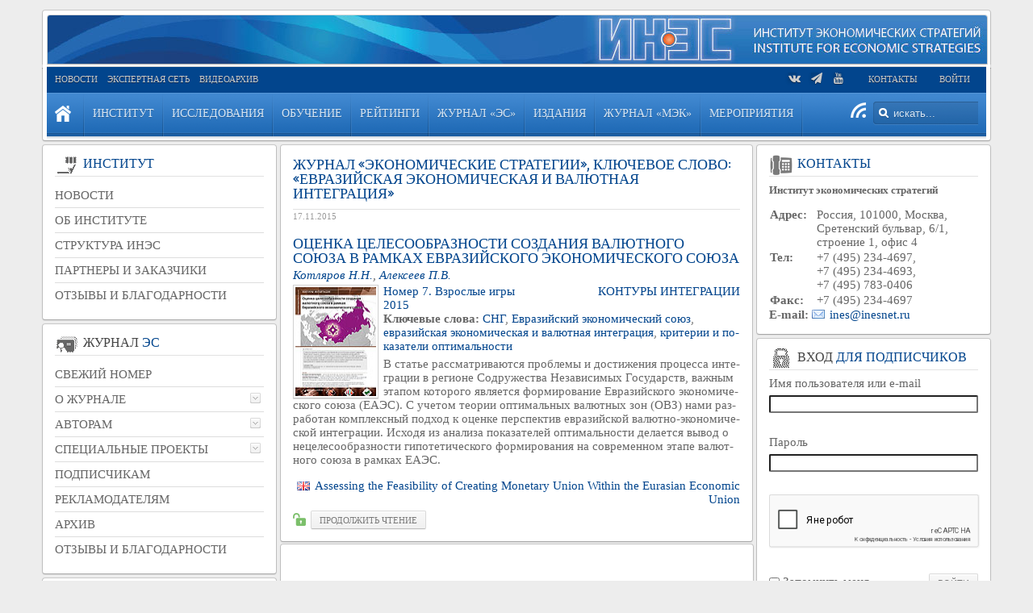

--- FILE ---
content_type: text/html; charset=UTF-8
request_url: https://www.inesnet.ru/keywords/evrazijskaya-ekonomicheskaya-i-valyutnaya-integraciya/
body_size: 89112
content:
<!DOCTYPE html>
<html lang="ru-RU" dir="ltr">

<head>
<meta charset="UTF-8" />
<meta http-equiv="X-UA-Compatible" content="IE=edge" />
<title>евразийская экономическая и валютная интеграция | Институт экономических стратегий</title>
<link rel="shortcut icon" href="/wp-content/themes/yoo_revista_wp/favicon.ico" />
<link rel="apple-touch-icon-precomposed" href="/wp-content/themes/yoo_revista_wp/apple_touch_icon.png" />

<!-- Google Tag Manager -->
<script>(function(w,d,s,l,i){w[l]=w[l]||[];w[l].push({'gtm.start': new Date().getTime(),event:'gtm.js'});var f=d.getElementsByTagName(s)[0],j=d.createElement(s),dl=l!='dataLayer'?'&l='+l:'';j.async=true;j.src='https://www.googletagmanager.com/gtm.js?id='+i+dl;f.parentNode.insertBefore(j,f);})(window,document,'script','dataLayer','GTM-WNVLLG7');</script>
<!-- End Google Tag Manager -->

<style type='text/css'>@import url(https://fonts.googleapis.com/css?family=Open+Sans:300italic,400italic,600italic,700italic,800italic,400,300,600,700,800&subset=latin,cyrillic-ext,latin-ext);p.ecae-button { font-family: 'Open Sans', Helvetica, Arial, sans-serif; }</style><meta name='robots' content='max-image-preview:large' />

<!-- All In One SEO Pack 3.7.1ob_start_detected [-1,-1] -->
<script type="application/ld+json" class="aioseop-schema">{}</script>
<link rel="canonical" href="https://www.inesnet.ru/keywords/evrazijskaya-ekonomicheskaya-i-valyutnaya-integraciya/" />
<!-- All In One SEO Pack -->
<link rel='dns-prefetch' href='//www.google.com' />
<link rel='dns-prefetch' href='//s.w.org' />
<link rel="alternate" type="application/rss+xml" title="Институт экономических стратегий &raquo; Лента элемента евразийская экономическая и валютная интеграция таксономии keyword" href="https://www.inesnet.ru/keywords/evrazijskaya-ekonomicheskaya-i-valyutnaya-integraciya/feed/" />
		<script type="text/javascript">
			window._wpemojiSettings = {"baseUrl":"https:\/\/s.w.org\/images\/core\/emoji\/13.0.1\/72x72\/","ext":".png","svgUrl":"https:\/\/s.w.org\/images\/core\/emoji\/13.0.1\/svg\/","svgExt":".svg","source":{"concatemoji":"https:\/\/www.inesnet.ru\/wp-includes\/js\/wp-emoji-release.min.js"}};
			!function(e,a,t){var n,r,o,i=a.createElement("canvas"),p=i.getContext&&i.getContext("2d");function s(e,t){var a=String.fromCharCode;p.clearRect(0,0,i.width,i.height),p.fillText(a.apply(this,e),0,0);e=i.toDataURL();return p.clearRect(0,0,i.width,i.height),p.fillText(a.apply(this,t),0,0),e===i.toDataURL()}function c(e){var t=a.createElement("script");t.src=e,t.defer=t.type="text/javascript",a.getElementsByTagName("head")[0].appendChild(t)}for(o=Array("flag","emoji"),t.supports={everything:!0,everythingExceptFlag:!0},r=0;r<o.length;r++)t.supports[o[r]]=function(e){if(!p||!p.fillText)return!1;switch(p.textBaseline="top",p.font="600 32px Arial",e){case"flag":return s([127987,65039,8205,9895,65039],[127987,65039,8203,9895,65039])?!1:!s([55356,56826,55356,56819],[55356,56826,8203,55356,56819])&&!s([55356,57332,56128,56423,56128,56418,56128,56421,56128,56430,56128,56423,56128,56447],[55356,57332,8203,56128,56423,8203,56128,56418,8203,56128,56421,8203,56128,56430,8203,56128,56423,8203,56128,56447]);case"emoji":return!s([55357,56424,8205,55356,57212],[55357,56424,8203,55356,57212])}return!1}(o[r]),t.supports.everything=t.supports.everything&&t.supports[o[r]],"flag"!==o[r]&&(t.supports.everythingExceptFlag=t.supports.everythingExceptFlag&&t.supports[o[r]]);t.supports.everythingExceptFlag=t.supports.everythingExceptFlag&&!t.supports.flag,t.DOMReady=!1,t.readyCallback=function(){t.DOMReady=!0},t.supports.everything||(n=function(){t.readyCallback()},a.addEventListener?(a.addEventListener("DOMContentLoaded",n,!1),e.addEventListener("load",n,!1)):(e.attachEvent("onload",n),a.attachEvent("onreadystatechange",function(){"complete"===a.readyState&&t.readyCallback()})),(n=t.source||{}).concatemoji?c(n.concatemoji):n.wpemoji&&n.twemoji&&(c(n.twemoji),c(n.wpemoji)))}(window,document,window._wpemojiSettings);
		</script>
		<style type="text/css">
img.wp-smiley,
img.emoji {
	display: inline !important;
	border: none !important;
	box-shadow: none !important;
	height: 1em !important;
	width: 1em !important;
	margin: 0 .07em !important;
	vertical-align: -0.1em !important;
	background: none !important;
	padding: 0 !important;
}
</style>
	
		<style type="text/css">
			.mistape-test, .mistape_mistake_inner {color: #1a67bf !important;}
			#mistape_dialog h2::before, #mistape_dialog .mistape_action, .mistape-letter-back {background-color: #1a67bf !important; }
			#mistape_reported_text:before, #mistape_reported_text:after {border-color: #1a67bf !important;}
            .mistape-letter-front .front-left {border-left-color: #1a67bf !important;}
            .mistape-letter-front .front-right {border-right-color: #1a67bf !important;}
            .mistape-letter-front .front-bottom, .mistape-letter-back > .mistape-letter-back-top, .mistape-letter-top {border-bottom-color: #1a67bf !important;}
            .mistape-logo svg {fill: #1a67bf !important;}
		</style>
		<link rel='stylesheet' id='rss-css-css'  href='https://www.inesnet.ru/wp-content/plugins/rss-this/style.css' type='text/css' media='all' />
<link rel='stylesheet' id='dashicons-css'  href='https://www.inesnet.ru/wp-includes/css/dashicons.min.css' type='text/css' media='all' />
<link rel='stylesheet' id='theme-my-login-css'  href='https://www.inesnet.ru/wp-content/themes/yoo_revista_wp/theme-my-login.css' type='text/css' media='all' />
<link rel='stylesheet' id='thickbox-css'  href='https://www.inesnet.ru/wp-includes/js/thickbox/thickbox.css' type='text/css' media='all' />
<link rel='stylesheet' id='wp-block-library-css'  href='https://www.inesnet.ru/wp-includes/css/dist/block-library/style.min.css' type='text/css' media='all' />
<link rel='stylesheet' id='related-posts-by-taxonomy-css'  href='https://www.inesnet.ru/wp-content/plugins/related-posts-by-taxonomy/includes/assets/css/styles.css' type='text/css' media='all' />
<link rel='stylesheet' id='wp-polls-css'  href='https://www.inesnet.ru/wp-content/plugins/wp-polls/polls-css.css' type='text/css' media='all' />
<style id='wp-polls-inline-css' type='text/css'>
.wp-polls .pollbar {
	margin: 1px;
	font-size: 6px;
	line-height: 8px;
	height: 8px;
	background-image: url('https://www.inesnet.ru/wp-content/plugins/wp-polls/images/default/pollbg.gif');
	border: 1px solid #c8c8c8;
}

</style>
<link rel='stylesheet' id='ns-category-widget-tree-style-css'  href='https://www.inesnet.ru/wp-content/plugins/ns-category-widget/public/assets/css/themes/default/style.css' type='text/css' media='all' />
<link rel='stylesheet' id='ecae-buttonskin-none-css'  href='https://www.inesnet.ru/wp-content/plugins/easy-custom-auto-excerpt/buttons/ecae-buttonskin-none.css' type='text/css' media='all' />
<link rel='stylesheet' id='ecae-frontend-css-css'  href='https://www.inesnet.ru/wp-content/plugins/easy-custom-auto-excerpt/assets/style-frontend.css' type='text/css' media='all' />
<script type='text/javascript' src='https://www.inesnet.ru/wp-includes/js/jquery/jquery.min.js' id='jquery-core-js'></script>
<script type='text/javascript' src='https://www.inesnet.ru/wp-includes/js/jquery/jquery-migrate.min.js' id='jquery-migrate-js'></script>
<script type='text/javascript' src='https://www.inesnet.ru/wp-content/plugins/hyphenator/Hyphenator.js' id='hyphenator-js'></script>
<script type='text/javascript' src='https://www.inesnet.ru/wp-content/plugins/hyphenator/patterns/ru.js' id='hyphenator-ru-js'></script>
<script type='text/javascript' src='https://www.google.com/recaptcha/api.js?hl=ru-RU&#038;ver=5.7.2' id='recaptcha-js'></script>
<script type='text/javascript' src='https://www.inesnet.ru/wp-content/plugins/theme-my-login/modules/themed-profiles/themed-profiles.js' id='tml-themed-profiles-js'></script>
<link rel="EditURI" type="application/rsd+xml" title="RSD" href="https://www.inesnet.ru/xmlrpc.php?rsd" />
<link rel="wlwmanifest" type="application/wlwmanifest+xml" href="https://www.inesnet.ru/wp-includes/wlwmanifest.xml" /> 
<!-- start Simple Custom CSS and JS -->
<!-- Add HTML code to the header or the footer.

For example, you can use the following code for loading the jQuery library from Google CDN:
<script src="https://ajax.googleapis.com/ajax/libs/jquery/3.4.1/jquery.min.js"></script>

or the following one for loading the Bootstrap library from MaxCDN:
<link rel="stylesheet" href="https://stackpath.bootstrapcdn.com/bootstrap/4.3.1/css/bootstrap.min.css" integrity="sha384-ggOyR0iXCbMQv3Xipma34MD+dH/1fQ784/j6cY/iJTQUOhcWr7x9JvoRxT2MZw1T" crossorigin="anonymous">

-- End of the comment --> 

<link href="https://cdnjs.cloudflare.com/ajax/libs/font-awesome/4.7.0/css/font-awesome.css" rel="stylesheet"><!-- end Simple Custom CSS and JS -->
<!-- start Simple Custom CSS and JS -->
<!-- Add HTML code to the header or the footer.

For example, you can use the following code for loading the jQuery library from Google CDN:
<script src="https://ajax.googleapis.com/ajax/libs/jquery/3.4.1/jquery.min.js"></script>

or the following one for loading the Bootstrap library from MaxCDN:
<link rel="stylesheet" href="https://stackpath.bootstrapcdn.com/bootstrap/4.3.1/css/bootstrap.min.css" integrity="sha384-ggOyR0iXCbMQv3Xipma34MD+dH/1fQ784/j6cY/iJTQUOhcWr7x9JvoRxT2MZw1T" crossorigin="anonymous">

-- End of the comment --> 
<meta name="yandex-verification" content="941ecf599393c60a" />
<!-- end Simple Custom CSS and JS -->
<!-- start Simple Custom CSS and JS -->
<style type="text/css">
/* Add your CSS code here.

For example:
.example {
    color: red;
}

For brushing up on your CSS knowledge, check out http://www.w3schools.com/css/css_syntax.asp

End of comment */ 
img.brdr {
    background-color: #FFFFFF;
    border: 1px solid #d2d2d2;
    box-shadow: 2px 2px 4px 1px rgb(0 0 0 / 10%);
}


@import url(https://maxcdn.bootstrapcdn.com/font-awesome/4.7.0/css/font-awesome.min.css);
.social a {
    text-align: center;
    width: 10px;
    height: 10px;
    float: left;
    border: 0px solid #ccc;
    box-shadow: 0 2px 4px rgba(0,0,0,0.15), inset 0 0 50px rgba(0,0,0,0.1);
    border-radius: 0px;
    margin: 0 18px 10px 0;
    padding: 0px;
    color: #000;
}
.youtube a:hover {color: #c4302b;}
.vk a:hover {color: #5d84ae;}
.telegram a:hover {color: #249bd7;}
.social {
    display: inline;
}
.social .fa-2x {
    font-size: 14px;
}

.mobile .social a {
    width: 50px;
    height: 40px;
    border-radius: 25px;
    margin: 3px 32px 10px 0;
    padding-top: 10px;
}

.mobile .social .fa-2x {
    font-size: 30px;
}

.mobile .fa:before {
    color: #fff;
}

.mobile .social.vk a {
    background-color: #447bbc;
}

.mobile .social.telegram a {
    background-color: #2498c9;
}

.mobile .social.youtube a {
    background-color: #f70000;
}</style>
<!-- end Simple Custom CSS and JS -->
<!-- start Simple Custom CSS and JS -->
<style type="text/css">
#custom_post_widget-26848 .new-issue {
	height: 330px !important;
	background: url(/wp-content/uploads/2020/09/mek.png) repeat-x scroll 0 0 transparent !important;
}</style>
<!-- end Simple Custom CSS and JS -->
<!-- start Simple Custom CSS and JS -->
<style type="text/css">
#maininner table {max-width: 100%;}
#maininner .ecae table {width: 100%;}</style>
<!-- end Simple Custom CSS and JS -->

<script type="text/javascript" src='//www.inesnet.ru/wp-content/uploads/custom-css-js/26110.js?v=909'></script>
<style type="text/css">

 a[href$=".pdf"], a[href$=".txt"], a[href$=".mp3"], a[href$=".aiff"], a[href$=".wav"], a[href$=".ogg"], a[href$=".wma"], a[href$=".zip"], a[href$=".rar"], a[href$=".ace"], a[href$=".tar.gz"], a[href$=".tgz"], a[href$=".mpg"], a[href$=".mpeg"], a[href$=".avi"], a[href$=".mv2"], a[href$=".mov"], a[href$=".mp4"], a[href$=".wmv"], a[href$=".swf"], a[href$=".xls"], a[href$=".doc"], a[href$=".docx"], a[href*="trackback"], a[href*="@"], a[href*="rss2"], a[href*="feed"], a[href*="postcomment"], a[href*="respond"], a[href*="action=edit"]
{
		padding-bottom:2px;
		padding-left:22px;
		padding-top:2px;
		background:transparent;
	}
 a[href$=".pdf"]
		{
			background: url(https://www.inesnet.ru/wp-content/plugins/file-icons/icons/silkicons/page_white_acrobat.png) no-repeat scroll left center;
		}
 a[href$=".txt"]
		{
			background: url(https://www.inesnet.ru/wp-content/plugins/file-icons/icons/silkicons/page_white_text.png) no-repeat scroll left center;
		}
 a[href$=".mp3"], a[href$=".aiff"], a[href$=".wav"], a[href$=".ogg"], a[href$=".wma"]
		{
			background: url(https://www.inesnet.ru/wp-content/plugins/file-icons/icons/silkicons/music.png) no-repeat scroll left center;
		}
 a[href$=".zip"], a[href$=".rar"], a[href$=".ace"], a[href$=".tar.gz"], a[href$=".tgz"]
		{
			background: url(https://www.inesnet.ru/wp-content/plugins/file-icons/icons/silkicons/page_white_compressed.png) no-repeat scroll left center;
		}
 a[href$=".mpg"], a[href$=".mpeg"], a[href$=".avi"], a[href$=".mv2"], a[href$=".mov"], a[href$=".mp4"], a[href$=".wmv"]
		{
			background: url(https://www.inesnet.ru/wp-content/plugins/file-icons/icons/silkicons/film.png) no-repeat scroll left center;
		}
 a[href$=".swf"]
		{
			background: url(https://www.inesnet.ru/wp-content/plugins/file-icons/icons/silkicons/page_white_flash.png) no-repeat scroll left center;
		}
 a[href$=".xls"]
		{
			background: url(https://www.inesnet.ru/wp-content/plugins/file-icons/icons/silkicons/page_white_excel.png) no-repeat scroll left center;
		}
 a[href$=".doc"], a[href$=".docx"]
		{
			background: url(https://www.inesnet.ru/wp-content/plugins/file-icons/icons/silkicons/page_white_word.png) no-repeat scroll left center;
		}
 a[href*="trackback"]
		{
			background: url(https://www.inesnet.ru/wp-content/plugins/file-icons/icons/silkicons/link.png) no-repeat scroll left center;
		}
 a[href*="@"]
		{
			background: url(https://www.inesnet.ru/wp-content/plugins/file-icons/icons/silkicons/email.png) no-repeat scroll left center;
		}
 a[href*="rss2"], a[href*="feed"]
		{
			background: url(https://www.inesnet.ru/wp-content/plugins/file-icons/icons/silkicons/rss.png) no-repeat scroll left center;
		}
 a[href*="postcomment"], a[href*="respond"]
		{
			background: url(https://www.inesnet.ru/wp-content/plugins/file-icons/icons/silkicons/comment.png) no-repeat scroll left center;
		}
 a[href*="action=edit"]
		{
			background: url(https://www.inesnet.ru/wp-content/plugins/file-icons/icons/silkicons/page_white_edit.png) no-repeat scroll left center;
		}
</style><!-- plugin:highslide-integration v2.0 -->
<link rel="stylesheet" href="https://www.inesnet.ru/wp-content/plugins/highslide-integration/highslide/highslide.css" type="text/css" media="screen" />
<!--[if IE 6]>
<link rel="stylesheet" href="https://www.inesnet.ru/wp-content/plugins/highslide-integration/highslide/highslide-ie6.css" type="text/css" media="screen" />
<![endif]-->
<script type="text/javascript" src="https://www.inesnet.ru/wp-content/plugins/highslide-integration/highslide/highslide.js"></script>
<script type="text/javascript">
hs.graphicsDir = "https://www.inesnet.ru/wp-content/plugins/highslide-integration/highslide/graphics/";

// HIDE CREDITS
hs.showCredits = false;

// SHOW IMAGE TITLES AS CAPTIONS
// hs.captionEval = 'this.thumb.title'; 
// hs.captionOverlay.position = 'below';

// DROP SHADOW
hs.outlineType = 'drop-shadow';

// USE GRAPHICAL EFFECTS
hs.transitions = ['expand', 'crossfade'];
hs.fadeInOut = true;
hs.expandDuration = 150;
hs.restoreDuration = 150;

// SHOW SLIDESHOW CONTROLBAR
hs.addSlideshow({
   interval: 5000,
   repeat: false,
   useControls: true,
   fixedControls: 'fit',
   overlayOptions: {
      className: 'large-dark',
      opacity: '0.75',
      position: 'bottom center',
      offsetX: '0',
      offsetY: '-25',
      hideOnMouseOut: true
   }
});

// ALIGN-CENTER
hs.align = 'center';

// DIMM WEBSITE WHEN IMAGE IS OPEN
// hs.dimmingOpacity = 0.75;

// SHOW CLOSE-BUTTON
hs.registerOverlay({
   html: '<div class="closebutton" onclick="return hs.close(this)"></div>',
   position: 'top right',
   fade: 2
});


		hs.lang = {
			cssDirection: 'ltr',
			loadingText: 'loading...',
			loadingTitle: 'click to cancel',
			focusTitle: 'click to bring to front',
			fullExpandTitle: 'expand to original size',
			creditsText: 'powered by Highslide JS',
			creditsTitle: 'visit Highslide JS website',
			previousText: 'previous',
			nextText: 'next',
			moveText: 'move',
			closeText: 'close',
			closeTitle: 'close (ESC)',
			resizeTitle: 'resize',
			playText: 'play',
			playTitle: 'play slideshow (SPACEBAR)',
			pauseText: 'pause',
			pauseTitle: 'pause slideshow (SPACEBAR)',
			previousTitle: 'previous (ARROW LEFT)',
			nextTitle: 'next (ARROW RIGHT)',
			moveTitle: 'move',
			fullExpandText: 'fullscreen',
			number: 'picture %1 of %2',
			restoreTitle: 'Click to close image, click und drag to move. Use ARROW keys for previous and next.'
		};
	</script>
<script type="text/javascript" src="https://www.inesnet.ru/wp-content/plugins/highslide-integration/highslide-injection.js"></script>
<link rel="stylesheet" type="text/css" media="all" href="https://www.inesnet.ru/wp-content/plugins/ultimate-cms/css.php" /><script type="text/javascript" src="https://www.inesnet.ru/wp-content/plugins/ultimate-cms/script.php"></script><link rel="stylesheet" href="/wp-content/plugins/widgetkit_wp/cache/widgetkit-4e2d2eca.css" />
<script src="/wp-content/plugins/widgetkit_wp/cache/widgetkit-1ca46f41.js"></script>
<script type="text/javascript">
	Hyphenator.config( {"classname":"content","intermediatestate":"visible","remoteloading":false,"defaultlanguage":"ru"} );
	Hyphenator.run();
</script>
		<style type="text/css" id="wp-custom-css">
			article.item .tax_rubrics .xy_tax {max-width: calc(100% - 112px);}		</style>
		<link rel="stylesheet" href="/wp-content/themes/yoo_revista_wp/cache/gzip.php?template-b1618f13.css" />
<script src="/wp-content/themes/yoo_revista_wp/cache/gzip.php?template-517f0fd6.js"></script>

<script src="https://www.inesnet.ru/wp-content/themes/yoo_revista_wp/js/seh.js" type="text/javascript"></script>
<script src="https://www.inesnet.ru/wp-content/themes/yoo_revista_wp/js/tabcontent.js" type="text/javascript"></script>
</head>

<body onload="setEqualHeight();" id="page" class="page archive tax-keywords term-evrazijskaya-ekonomicheskaya-i-valyutnaya-integraciya term-10714 sidebar-a-left sidebar-b-right isblog wp-archive wp-cat-10714 wp-cat-evrazijskaya-ekonomicheskaya-i-valyutnaya-integraciya wp-archive-article wp-taxonomy-keywords wrapper-default" data-config='{"twitter":0,"plusone":0,"facebook":0}'>

<!-- Google Tag Manager (noscript) -->
<noscript><iframe src="https://www.googletagmanager.com/ns.html?id=GTM-WNVLLG7" height="0" width="0" style="display:none;visibility:hidden"></iframe></noscript>
<!-- End Google Tag Manager (noscript) -->


	<div id="page-bg">

		<div>

			
			<div class="wrapper grid-block">

				<header id="header">

					<div id="headerbar" class="grid-block">

							
						<a id="logo" href="https://www.inesnet.ru"><div class="textwidget custom-html-widget"><div id="logo-block" class="align-logo"><img id="site-logo" src="/wp-content/uploads/site-logo/ines-logo.jpg" alt="Институт Экономических Стратегий" title="Институт Экономических Стратегий"></div>
<div id="left-strip"></div><div id="right-strip"></div></div></a>
						
						
					</div>

					<section id="menublock" class="grid-block">

						<div id="toolbar" class="grid-block">

														<div class="float-left"><div class="module widget_nav_menu  deepest">

			<ul class="menu menu-line"><li class="level1 item15574"><a title="Все новости" href="https://www.inesnet.ru/all-news/" class="level1"><span>Новости</span></a></li><li class="level1 item13876"><a title="Экспертная сеть" href="https://www.inesnet.ru/ekspertnaya-set/" class="level1"><span>Экспертная сеть</span></a></li><li class="level1 item13806"><a title="Видеоархив" href="https://www.inesnet.ru/video-arxiv/" class="level1"><span>Видеоархив</span></a></li></ul>		
</div></div>
							
														<div class="float-right"><div class="module customMetaWidget  deepest">

			    
<!-- 
	Плагин: Custom Meta Widget	Адрес плагина: http://shinraholdings.com/plugins/custom-meta-widget/-->


			<ul>
	
	
    <li><a href="https://www.inesnet.ru/login/">Войти</a></li>	
	</ul>
    
			
</div>
<div class="module widget_nav_menu  deepest">

			<ul class="menu menu-line"><li class="level1 item14039"><a href="https://www.inesnet.ru/kontakty/" class="level1"><span>Контакты</span></a></li></ul>		
</div>
<div class="module widget_custom_html  deepest">

			<div class="textwidget custom-html-widget"><div class="social vk"><a href="https://vk.com/inesnet" target="_blank" rel="noopener"><i class="fa fa-vk fa-2x"></i></a>    
</div>
<div class="social telegram"><a href="https://t.me/es_magazine" target="_blank" rel="noopener"><i class="fa fa-paper-plane fa-2x"></i></a>
</div>
<div class="social youtube"><a href="https://www.youtube.com/inesnet" target="_blank" rel="noopener"><i class="fa fa-youtube fa-2x"></i></a>
</div>
</div>		
</div></div>
							
						</div>

						<div id="menubar" class="grid-block">

														<nav id="menu"><ul class="menu menu-dropdown"><li class="level1 item17726"><a title="Главная страница сайта" href="/" class="level1"><span><span class="icon" style="background-image: url('https://www.inesnet.ru/wp-content/uploads/home.png');"> </span>.</span></a></li><li class="level1 item5296 parent"><a title="Институт экономических стратегий" href="https://www.inesnet.ru/institute/" class="level1 parent"><span>Институт</span></a><div class="dropdown columns1"><div class="dropdown-bg"><div><div class="width100 column"><ul class="level2"><li class="level2 item18819"><a title="Все новости" href="/all-news/" class="level2"><span>Новости</span></a></li><li class="level2 item15575"><a href="https://www.inesnet.ru/institute/" class="level2"><span>Об институте</span></a></li><li class="level2 item5874"><a title="Структура Института экономических стратегий" href="https://www.inesnet.ru/institute/struktura/" class="level2"><span>Структура ИНЭС</span></a></li><li class="level2 item5873"><a title="Партнеры Института экономических стратегий" href="https://www.inesnet.ru/institute/partnery/" class="level2"><span>Партнеры и заказчики</span></a></li><li class="level2 item7338"><a title="Признание института" href="https://www.inesnet.ru/topic/mentions/institute-mentions/" class="level2"><span>Отзывы и благодарности</span></a></li></ul></div></div></div></div></li><li class="level1 item15641 parent"><a href="https://www.inesnet.ru/prostranstvennoe-razvitie/" class="level1 parent"><span>Исследования</span></a><div class="dropdown columns1"><div class="dropdown-bg"><div><div class="width100 column"><ul class="level2"><li class="level2 item15449 parent"><a href="https://www.inesnet.ru/prostranstvennoe-razvitie/" class="level2 parent"><span>Научные исследования</span></a><ul class="level3"><li class="level3 item15638"><a href="https://www.inesnet.ru/prostranstvennoe-razvitie/" class="level3"><span>Пространственные</span></a></li><li class="level3 item15452"><a href="https://www.inesnet.ru/otraslevoe-razvitie/" class="level3"><span>Отраслевые</span></a></li><li class="level3 item15639"><a href="https://www.inesnet.ru/geoekonomicheskoe-razvitie/" class="level3"><span>Геоэкономические</span></a></li></ul></li><li class="level2 item15432 parent"><a href="https://www.inesnet.ru/prognoz/" class="level2 parent"><span>Принятие решений</span></a><ul class="level3"><li class="level3 item15640"><a href="https://www.inesnet.ru/prognoz/" class="level3"><span>Прогнозная поддержка</span></a></li><li class="level3 item5912"><a href="https://www.inesnet.ru/monitoringi/" class="level3"><span>Мониторинги</span></a></li><li class="level3 item15642"><a href="https://www.inesnet.ru/situacionnye-centry/" class="level3"><span>Ситуационные центры</span></a></li></ul></li><li class="level2 item5926 parent"><a href="https://www.inesnet.ru/biznes/" class="level2 parent"><span>Бизнес-технологии</span></a><ul class="level3"><li class="level3 item15643"><a href="https://www.inesnet.ru/biznes/" class="level3"><span>Консультирование</span></a></li><li class="level3 item15644"><a target="_blank" href="/links.php?go=http://ge.russia.inesnet.ru/" class="level3"><span>Интегрированная отчетность</span></a></li></ul></li><li class="level2 item15400"><a href="https://www.inesnet.ru/topic/it-resheniya/" class="level2"><span>IT решения</span></a></li><li class="level2 item7720"><a href="https://www.inesnet.ru/topic/mentions/research/" class="level2"><span>Отзывы и благодарности</span></a></li></ul></div></div></div></div></li><li class="level1 item1855 parent"><a target="_blank" href="http://edu.inesnet.ru/" class="level1 parent"><span>Обучение</span></a><div class="dropdown columns1"><div class="dropdown-bg"><div><div class="width100 column"><ul class="level2"><li class="level2 item5931 parent"><a target="_blank" href="http://edu.inesnet.ru/rukovodstvo-i-struktura/" class="level2 parent"><span>Учебно-методический центр</span></a><ul class="level3"><li class="level3 item6209"><a target="_blank" href="http://edu.inesnet.ru/documents/" class="level3"><span>Документы</span></a></li><li class="level3 item30569"><a href="http://edu.inesnet.ru/category/_feedback/" class="level3"><span>Отзывы</span></a></li></ul></li><li class="level2 item5938"><a target="_blank" href="http://edu.inesnet.ru/gosudarstvennyj-oboronnyj-zakaz/" class="level2"><span>Интенсив «ГОЗ: право и финансы»</span></a></li><li class="level2 item5940"><a target="_blank" href="http://edu.inesnet.ru/category/opk/" class="level2"><span>Спецкурс «Стратегическое управление»</span></a></li><li class="level2 item5939"><a target="_blank" href="http://edu.inesnet.ru/category/corporate/" class="level2"><span>Корпоративные программы</span></a></li><li class="level2 item24966"><a href="http://edu.inesnet.ru/individualnoe-biznes-obrazovanie/" class="level2"><span>Индивидуальное бизнес-образование</span></a></li></ul></div></div></div></div></li><li class="level1 item7581 parent"><a href="https://www.inesnet.ru/topic/ratings/" class="level1 parent"><span>Рейтинги</span></a><div class="dropdown columns1"><div class="dropdown-bg"><div><div class="width100 column"><ul class="level2"><li class="level2 item7569"><a href="https://www.inesnet.ru/topic/ratings/countries/" class="level2"><span>Страны</span></a></li><li class="level2 item7568"><a href="https://www.inesnet.ru/topic/ratings/regions/" class="level2"><span>Регионы</span></a></li><li class="level2 item7565"><a href="https://www.inesnet.ru/topic/ratings/companies/" class="level2"><span>Компании</span></a></li><li class="level2 item7566"><a href="https://www.inesnet.ru/topic/ratings/peoples/" class="level2"><span>Управленцы</span></a></li><li class="level2 item7567"><a href="https://www.inesnet.ru/topic/ratings/nominations/" class="level2"><span>Номинации</span></a></li></ul></div></div></div></div></li><li class="level1 item5321 parent"><a title="Журнал «Экономические Стратегии»" href="https://www.inesnet.ru/es_magazine/" class="level1 parent"><span>Журнал «ЭС»</span></a><div class="dropdown columns1"><div class="dropdown-bg"><div><div class="width100 column"><ul class="level2"><li class="level2 item14749"><a title="Свежий номер журнала «Экономические стратегии»" href="https://www.inesnet.ru/es_magazine/latest-issue/" class="level2"><span>Свежий номер</span></a></li><li class="level2 item14755 parent"><a title="Журнал «Экономические стратегии»" href="https://www.inesnet.ru/es_magazine/" class="level2 parent"><span>О журнале</span></a><ul class="level3"><li class="level3 item29111"><a href="https://www.inesnet.ru/es_magazine/schedule/" class="level3"><span>График выхода журнала</span></a></li><li class="level3 item14758"><a title="Политика издания журнала «Экономические стратегии»" href="https://www.inesnet.ru/es_magazine/politic/" class="level3"><span>Политика издания</span></a></li><li class="level3 item14762"><a title="Научно-редакционный совет" href="https://www.inesnet.ru/es_magazine/council/" class="level3"><span>Научно-редакционный совет</span></a></li><li class="level3 item14765"><a title="Экспертная группа журнала «Экономические стратегии»" href="https://www.inesnet.ru/es_magazine/experts/" class="level3"><span>Экспертная группа</span></a></li><li class="level3 item5947"><a title="Редакция журнала «Экономические стратегии»" href="https://www.inesnet.ru/es_magazine/editorial/" class="level3"><span>Редакция</span></a></li><li class="level3 item5965"><a title="Рецензирование рукописей" href="https://www.inesnet.ru/es_magazine/recenzirovanie-rukopisej/" class="level3"><span>Порядок рецензирования</span></a></li><li class="level3 item14768"><a title="Публикационная этика журнала «Экономические стратегии»" href="https://www.inesnet.ru/es_magazine/ethic/" class="level3"><span>Публикационная этика</span></a></li><li class="level3 item23971"><a href="https://www.inesnet.ru/es_magazine/indeksirovanie/" class="level3"><span>Индексирование</span></a></li></ul></li><li class="level2 item14786 parent"><a title="Авторам журнала «Экономические стратегии»" href="https://www.inesnet.ru/es_magazine/authors/" class="level2 parent"><span>Авторам</span></a><ul class="level3"><li class="level3 item31899"><a href="https://www.inesnet.ru/obshhie-trebovaniya/" class="level3"><span>Общие требования</span></a></li><li class="level3 item14807"><a title="Требования к статьям журнала «Экономические стратегии»" href="https://www.inesnet.ru/es_magazine/authors/trebovaniya-k-statyam-zhurnala-ekonomicheskie-strategii/" class="level3"><span>Требования к оформлению статей</span></a></li></ul></li><li class="level2 item15855 parent"><a title="Специальные проекты журнала “Экономические стратегии”" href="https://www.inesnet.ru/category/health/" class="level2 parent"><span>Специальные проекты</span></a><ul class="level3"><li class="level3 item15856"><a href="https://www.inesnet.ru/category/health/" class="level3"><span>Территория здоровья</span></a></li><li class="level3 item18687"><a title="Ответственное лидерство" target="_blank" href="http://ge.russia.inesnet.ru/" class="level3"><span>Ответственное лидерство</span></a></li></ul></li><li class="level2 item5964"><a title="Подписка на журнал «Экономические стратегии»" href="https://www.inesnet.ru/es_magazine/podpiska/" class="level2"><span>Подписчикам</span></a></li><li class="level2 item5967"><a title="Реклама в журнале «Экономические стратегии»" href="https://www.inesnet.ru/es_magazine/reklama-v-zhurnale/" class="level2"><span>Рекламодателям</span></a></li><li class="level2 item5398"><a title="Архив журналов «Экономические стратегии»" href="https://www.inesnet.ru/es_magazine/archiv/" class="level2"><span>Архив</span></a></li><li class="level2 item7337"><a title="Признание журнала ЭС" href="https://www.inesnet.ru/topic/mentions/es-journal/" class="level2"><span>Отзывы и благодарности</span></a></li></ul></div></div></div></div></li><li class="level1 item8038 parent"><a href="https://www.inesnet.ru/books/ines-center/" class="level1 parent"><span>Издания</span></a><div class="dropdown columns1"><div class="dropdown-bg"><div><div class="width100 column"><ul class="level2"><li class="level2 item6000"><a title="Издательский центр Института экономических стратегий" href="https://www.inesnet.ru/publishing/izdatelskij-centr/" class="level2"><span>Издательский центр</span></a></li><li class="level2 item8040 parent"><a href="https://www.inesnet.ru/books/ines-center/" class="level2 parent"><span>Каталог изданий</span></a><ul class="level3"><li class="level3 item8039"><a href="https://www.inesnet.ru/books/ines-center/" class="level3"><span>Издания</span></a></li><li class="level3 item6010"><a href="https://www.inesnet.ru/publishing/avtory-izdanij/" class="level3"><span>Авторы</span></a></li></ul></li><li class="level2 item16864 parent"><a href="https://www.inesnet.ru/projects/special/war-history/" class="level2 parent"><span>Спецпроекты</span></a><ul class="level3"><li class="level3 item7726"><a href="https://www.inesnet.ru/projects/special/war-history/" class="level3"><span>Военная история</span></a></li></ul></li><li class="level2 item16844"><a href="https://www.inesnet.ru/books/mustread/" class="level2"><span>Издания Партнеров</span></a></li><li class="level2 item7717"><a href="https://www.inesnet.ru/topic/mentions/publishing/" class="level2"><span>Отзывы и благодарности</span></a></li><li class="level2 item15345"><a href="https://www.inesnet.ru/publishing/gde-kupit/" class="level2"><span>Где купить</span></a></li></ul></div></div></div></div></li><li class="level1 item26687 parent"><a href="https://www.inesnet.ru/obshhie-svedeniya-o-zhurnale/" class="level1 parent"><span>Журнал «МЭк»</span></a><div class="dropdown columns1"><div class="dropdown-bg"><div><div class="width100 column"><ul class="level2"><li class="level2 item27463"><a href="https://www.inesnet.ru/zhurnal-mek/svezhij-nomer-zhurnala-mek/" class="level2"><span>Свежий номер журнала</span></a></li><li class="level2 item26366"><a href="https://www.inesnet.ru/obshhie-svedeniya-o-zhurnale/" class="level2"><span>ОБЩИЕ СВЕДЕНИЯ О ЖУРНАЛЕ</span></a></li><li class="level2 item31633"><a href="https://www.inesnet.ru/glavnyj-redaktor-i-redakciya-zhurnala-editor-in-chief-and-editorial-journal/" class="level2"><span>ГЛАВНЫЙ РЕДАКТОР И РЕДАКЦИЯ ЖУРНАЛА</span></a></li><li class="level2 item26369"><a href="https://www.inesnet.ru/redakcionnyj-sovet-zhurnala-mikroekonomika/" class="level2"><span>Редакционный совет журнала</span></a></li><li class="level2 item26364"><a href="https://www.inesnet.ru/zhurnal-mek/redakcionnaya-kollegiya-zhurnala-mikroekonomika/" class="level2"><span>Редакционная коллегия журнала</span></a></li><li class="level2 item26365"><a href="https://www.inesnet.ru/publikacionnaya-etika/" class="level2"><span>ПУБЛИКАЦИОННАЯ ЭТИКА</span></a></li><li class="level2 item26363"><a href="https://www.inesnet.ru/trebovaniya-k-prisylaemym-v-redakciyu-materialam/" class="level2"><span>Требования к статьям</span></a></li><li class="level2 item26367"><a href="https://www.inesnet.ru/poryadok-recenzirovaniya-nauchnyx-statej-v-zhurnale-mikroekonomika/" class="level2"><span>Порядок рецензирования статей</span></a></li><li class="level2 item26368"><a href="https://www.inesnet.ru/o-podpiske-na-zhurnal-mikroekonomika/" class="level2"><span>О подписке на журнал</span></a></li><li class="level2 item26371"><a href="https://www.inesnet.ru/zhurnal-mek/grafik-vyxoda-zhurnala/" class="level2"><span>График выхода журнала</span></a></li><li class="level2 item27592"><a href="https://www.inesnet.ru/zhurnal-mek/archiv/" class="level2"><span>АРХИВ ЖУРНАЛА «МИКРОЭКОНОМИКА»</span></a></li></ul></div></div></div></div></li><li class="level1 item33463 parent"><a href="https://www.inesnet.ru/tag/mshpp/" class="level1 parent"><span>Мероприятия</span></a><div class="dropdown columns1"><div class="dropdown-bg"><div><div class="width100 column"><ul class="level2"><li class="level2 item32395"><a href="https://www.inesnet.ru/tag/mshpp/" class="level2"><span>Международная молодежная школа политического проектирования</span></a></li><li class="level2 item15647 parent"><a href="https://www.inesnet.ru/globalnyj-strategicheskij-forum/" class="level2 parent"><span>Форумы</span></a><ul class="level3"><li class="level3 item24414"><a href="https://www.inesnet.ru/mezhdunarodnaya-molodezhnaya-forsajt-sessiya-na-pmef/" class="level3"><span>Международная молодежная форсайт-сессия на ПМЭФ</span></a></li><li class="level3 item30692"><a href="https://www.inesnet.ru/2017/12/v-avstrii-proshel-mezhdunarodnyj-molodezhnyj-forum-budushhee-evropejskoj-i-evrazijskoj-integracii-forsajt-2040/" class="level3"><span>Молодежный форум "Форсайт-2040"</span></a></li><li class="level3 item8018"><a href="https://www.inesnet.ru/socialno-politicheskie-forumy/" class="level3"><span>Социально-политические форумы</span></a></li><li class="level3 item6115"><a href="https://www.inesnet.ru/molodezhnye-forumy/" class="level3"><span>Инновационные форумы</span></a></li><li class="level3 item6114"><a href="https://www.inesnet.ru/forumy-zdorovya/" class="level3"><span>Форумы здоровья</span></a></li><li class="level3 item6116"><a href="https://www.inesnet.ru/globalnyj-strategicheskij-forum/" class="level3"><span>Глобальный стратегический форум</span></a></li></ul></li><li class="level2 item33461"><a href="https://www.inesnet.ru/chapter/theatre/" class="level2"><span>Театр концептуальной музыки</span></a></li><li class="level2 item13220"><a title="Дискуссионный клуб академика О.Т. Богомолова" href="https://www.inesnet.ru/chapter/diskussionnyj-klub/" class="level2"><span>Клуб О.Т. Богомолова</span></a></li><li class="level2 item7913"><a href="https://www.inesnet.ru/chapter/strategicheskaya-studiya/" class="level2"><span>Стратегическая студия</span></a></li><li class="level2 item7722"><a href="https://www.inesnet.ru/topic/mentions/greetings/" class="level2"><span>Приветствия</span></a></li><li class="level2 item7721"><a href="https://www.inesnet.ru/topic/mentions/activity/" class="level2"><span>Отзывы и благодарности</span></a></li></ul></div></div></div></div></li></ul></nav>
							
														<div id="search"><div id="rss-feed"><a href="/feed/" title="RSS-лента сайта"><img src="/wp-content/themes/yoo_revista_wp/images/rss.png" alt="RSS-лента сайта"></a></div>
<form id="search-5" class="searchbox" action="https://www.inesnet.ru/" method="get" role="search">
	<input type="text" value="" name="s" placeholder="искать..." />
	<button type="reset" value="Reset"></button>
</form>
<script src="/wp-content/themes/yoo_revista_wp/warp/js/search.js"></script>
<script>
jQuery(function($) {
	$('#search-5 input[name=s]').search({'url': 'https://www.inesnet.ru/wp-admin/admin-ajax.php?action=warp_search', 'param': 's', 'msgResultsHeader': 'Результаты поиска', 'msgMoreResults': 'Показать все результаты', 'msgNoResults': 'Ничего не найдено'}).placeholder();
});
</script>
</div>
							
						</div>

						
					</section>

					
				</header>

				
				
				
				
				
				
								
				
				
								
				
								<div id="main" class="grid-block">

					<div id="maininner" class="grid-box">

						
												<section id="content" class="grid-block"><div id="system">

	
					<h1 class="page-title">Журнал «Экономические стратегии», ключевое слово: &laquo;евразийская экономическая и валютная интеграция&raquo;</h1><hr />
					
		<div class="items items-col-1 grid-block"><div class="grid-box width100">
<article id="item-18778" class="item" data-permalink="https://www.inesnet.ru/article/ocenka-celesoobraznosti-sozdaniya-valyutnogo-soyuza-v-ramkax-evrazijskogo-ekonomicheskogo-soyuza/">
	<header>

		<p class="meta"><span class="meta-author">
			</span><span class="meta-date"><time datetime="2015-11-17" pubdate>17.11.2015</time></span><span class="meta-descript meta-genre"> 		</span></p>
		<h1 class="title"><a href="https://www.inesnet.ru/article/ocenka-celesoobraznosti-sozdaniya-valyutnogo-soyuza-v-ramkax-evrazijskogo-ekonomicheskogo-soyuza/" title="Оценка целесообразности создания валютного союза в рамках Евразийского экономического союза">Оценка целесообразности создания валютного союза в рамках Евразийского экономического союза</a></h1>
		
	</header>

	

	<div class="content clearfix">
					<div class="tax_author"><div class='xy_tax'><a href='https://www.inesnet.ru/rus_author/kotlyarov-n-n/' rel=''>Котляров Н.Н.</a></div><div class='comma'>, </div><div class='xy_tax'><a href='https://www.inesnet.ru/rus_author/alekseev-p-v/' rel=''>Алексеев П.В.</a></div></div>
<div class="tax_rubrics"><div class='xy_tax'><a href='https://www.inesnet.ru/rubric/kontury-integracii/' rel=>Контуры интеграции</a></div></div>
<div class="mag_cover"><a class="article" href="https://www.inesnet.ru/article/ocenka-celesoobraznosti-sozdaniya-valyutnogo-soyuza-v-ramkax-evrazijskogo-ekonomicheskogo-soyuza/" title="Оценка целесообразности создания валютного союза в рамках Евразийского экономического союза"><img src="https://www.inesnet.ru/wp-content/uploads/2015/11/es2015-07-Cover-100.jpg" alt="" width="100" height="134" class="alignnone" /></a></div>
<div class="article_page"><a class="article" href="https://www.inesnet.ru/article/ocenka-celesoobraznosti-sozdaniya-valyutnogo-soyuza-v-ramkax-evrazijskogo-ekonomicheskogo-soyuza/" title="Оценка целесообразности создания валютного союза в рамках Евразийского экономического союза"><img src="https://www.inesnet.ru/wp-content/uploads/2015/11/es2015-07-036-41_Nikolay_Ko.jpg" alt="Оценка целесообразности создания валютного союза в рамках Евразийского экономического союза" width="100" height="133" class="alignnone size-full wp-image-18779" /></a></div>
<div class="mag_issue"><div class='xy_tax'><a href='https://www.inesnet.ru/magazine/es2015/es2015-07/' rel=''>Номер 7. Взрослые игры</a></div><div class='comma'>, </div><div class='xy_tax'><a href='https://www.inesnet.ru/magazine/es2015/' rel=''>2015</a></div></div>
<div class="tax_keywords"><strong>Ключевые слова: </strong><div class='xy_tax'><a href='https://www.inesnet.ru/keywords/sng/' rel=>СНГ</a></div><div class='comma'>, </div><div class='xy_tax'><a href='https://www.inesnet.ru/keywords/evrazijskij-ekonomicheskij-soyuz/' rel=>Евразийский экономический союз</a></div><div class='comma'>, </div><div class='xy_tax'><a href='https://www.inesnet.ru/keywords/evrazijskaya-ekonomicheskaya-i-valyutnaya-integraciya/' rel=>евразийская экономическая и валютная интеграция</a></div><div class='comma'>, </div><div class='xy_tax'><a href='https://www.inesnet.ru/keywords/kriterii-i-pokazateli-optimalnosti/' rel=>критерии и показатели оптимальности</a></div></div>
<!-- Generated by Easy Custom Auto Excerpt --><style type='text/css'>.ecae-button { font-size: 14px !important; }</style> <div class='ecae' style='text-align:left'><p class="abstract">В статье рассматриваются проблемы и достижения процесса интеграции в регионе Содружества Независимых Государств, важным этапом которого является формирование Евразийского экономического союза (ЕАЭС). С учетом теории оптимальных валютных зон (ОВЗ) нами разработан комплексный подход к оценке перспектив евразийской валютно-экономической интеграции. Исходя из анализа показателей оптимальности делается вывод о нецелесообразности гипотетического формирования на современном этапе валютного союза в рамках ЕАЭС.</p>
<div class="english"><a href="/summary/assessing-the-feasibility-of-creating-monetary-union-within-the-eurasian-economic-union/">Assessing the Feasibility of Creating Monetary Union Within the Eurasian Economic Union</a></div>
</div><!-- Generated by Easy Custom Auto Excerpt -->
<div class="article-open" title="Статья находится в свободном доступе"></div>		
	<p class="links">
		<a class="button-more" href="https://www.inesnet.ru/article/ocenka-celesoobraznosti-sozdaniya-valyutnogo-soyuza-v-ramkax-evrazijskogo-ekonomicheskogo-soyuza/" title="Оценка целесообразности создания валютного союза в рамках Евразийского экономического союза">Продолжить чтение</a>
			</p>

	</div>

	
</article>

</div></div>		

				
	
</div></section>
						
						
<div id="inner-bottom" class="grid-block mod-box"></div>

					</div>
					<!-- maininner end -->
					
										<aside id="sidebar-a" class="grid-box"><div id="sidebar-a-1" class="grid-box width100 grid-v"><div class="module mod-box widget_nav_menu deepest">

		<h3 class="module-title"><span class="icon icon-education"></span>Институт</h3>	<ul class="menu menu-sidebar"><li class="level1 item18834"><a title="Все новости" href="https://www.inesnet.ru/all-news/" class="level1"><span>Новости</span></a></li><li class="level1 item15665"><a href="https://www.inesnet.ru/institute/" class="level1"><span>Об институте</span></a></li><li class="level1 item6179"><a href="https://www.inesnet.ru/institute/struktura/" class="level1"><span>Структура ИНЭС</span></a></li><li class="level1 item6175"><a href="https://www.inesnet.ru/institute/partnery/" class="level1"><span>Партнеры и заказчики</span></a></li><li class="level1 item13649"><a href="https://www.inesnet.ru/topic/mentions/institute-mentions/" class="level1"><span>Отзывы и благодарности</span></a></li></ul>		
</div></div><div id="sidebar-a-2" class="grid-box width100 grid-v"><div class="module mod-box widget_nav_menu deepest">

		<h3 class="module-title"><span class="icon icon-magazine"></span><span class="color">Журнал</span> ЭС</h3>	<ul class="menu menu-sidebar"><li class="level1 item14930"><a title="Свежий номер журнала «Экономические стратегии»" href="https://www.inesnet.ru/es_magazine/latest-issue/" class="level1"><span>Свежий номер</span></a></li><li class="level1 item14931 parent"><a title="Журнал «Экономические стратегии»" href="https://www.inesnet.ru/es_magazine/" class="level1 parent"><span>О журнале</span></a></li><li class="level1 item14957 parent"><a title="Авторам журнала «Экономические стратегии»" href="https://www.inesnet.ru/es_magazine/authors/" class="level1 parent"><span>Авторам</span></a></li><li class="level1 item15857 parent"><a title="Специальные проекты журнала “Экономические стратегии”" href="https://www.inesnet.ru/category/health/" class="level1 parent"><span>Специальные проекты</span></a></li><li class="level1 item15016"><a title="Подписка на журнал «Экономические стратегии»" href="https://www.inesnet.ru/es_magazine/podpiska/" class="level1"><span>Подписчикам</span></a></li><li class="level1 item15017"><a title="Реклама в журнале «Экономические стратегии»" href="https://www.inesnet.ru/es_magazine/reklama-v-zhurnale/" class="level1"><span>Рекламодателям</span></a></li><li class="level1 item15018"><a title="Архив журнала «Экономические стратегии»" href="https://www.inesnet.ru/es_magazine/archiv/" class="level1"><span>Архив</span></a></li><li class="level1 item15024"><a title="Признание журнала «Экономические стратегии»" href="https://www.inesnet.ru/topic/mentions/es-journal/" class="level1"><span>Отзывы и благодарности</span></a></li></ul>		
</div></div><div id="sidebar-a-3" class="grid-box width100 grid-v"><div class="module mod-box widget_categoryposts deepest">

		<h3 class="module-title"><span class="icon icon-paper"></span><span class="color">Новости</span> Института</h3>			<div class="cat-post-item">
			

			<div class="cat-post-title"><a class="post-title" href="https://www.inesnet.ru/2026/01/sotrudniki-ines-nagrazhdeny-medalyami-pamyati-geroev-otechestva/" rel="bookmark" title="Сотрудники ИНЭС награждены медалями «Памяти героев Отечества»">Сотрудники ИНЭС награждены медалями «Памяти героев Отечества»</a></div>

							<div class="cat-post-thumb"><a href="https://www.inesnet.ru/2026/01/sotrudniki-ines-nagrazhdeny-medalyami-pamyati-geroev-otechestva/" title="Сотрудники ИНЭС награждены медалями «Памяти героев Отечества»">
								<img width="70" height="70" src="https://www.inesnet.ru/wp-content/uploads/2026/01/m200-70x70.jpg" class="attachment-cat_post_thumb_sizecategoryposts-26 size-cat_post_thumb_sizecategoryposts-26 wp-post-image" alt="Сотрудники ИНЭС награждены медалями «Памяти героев Отечества»" loading="lazy" title="Сотрудники ИНЭС награждены медалями «Памяти героев Отечества»" srcset="https://www.inesnet.ru/wp-content/uploads/2026/01/m200-70x70.jpg 70w, https://www.inesnet.ru/wp-content/uploads/2026/01/m200-180x180.jpg 180w, https://www.inesnet.ru/wp-content/uploads/2026/01/m200.jpg 200w" sizes="(max-width: 70px) 100vw, 70px" />				</a></div>
			
						
						<p>Награда учреждена приказом Министра обороны РФ от 26 января 2015 г. № 35. Медалью награждается личный состав Вооруженных Сил РФ, другие граждане России и иностранные граждане, оказывающие содействие в решении задач, возложенных на Вооруженные Силы Российской Федерации.</p>
 
						
					</div>
			<div class="cat-post-item">
			

			<div class="cat-post-title"><a class="post-title" href="https://www.inesnet.ru/2025/12/es-6-2025-genealogiya-ii/" rel="bookmark" title="«Экономические стратегии» № 6/2025: Генеалогия ИИ">«Экономические стратегии» № 6/2025: Генеалогия ИИ</a></div>

							<div class="cat-post-thumb"><a href="https://www.inesnet.ru/2025/12/es-6-2025-genealogiya-ii/" title="«Экономические стратегии» № 6/2025: Генеалогия ИИ">
								<img width="70" height="70" src="https://www.inesnet.ru/wp-content/uploads/2025/12/es-200-70x70.jpg" class="attachment-cat_post_thumb_sizecategoryposts-26 size-cat_post_thumb_sizecategoryposts-26 wp-post-image" alt="«Экономические стратегии» № 6/2025: Генеалогия ИИ" loading="lazy" title="«Экономические стратегии» № 6/2025: Генеалогия ИИ" srcset="https://www.inesnet.ru/wp-content/uploads/2025/12/es-200-70x70.jpg 70w, https://www.inesnet.ru/wp-content/uploads/2025/12/es-200-180x180.jpg 180w, https://www.inesnet.ru/wp-content/uploads/2025/12/es-200.jpg 200w" sizes="(max-width: 70px) 100vw, 70px" />				</a></div>
			
						
						<p>Отправлен в печать 6-й номер журнала «Экономические стратегии» за 2025 год.</p>
 
						
					</div>
			<div class="cat-post-item">
			

			<div class="cat-post-title"><a class="post-title" href="https://www.inesnet.ru/2025/12/kak-zapustit-rost-ekonomiki-rossii/" rel="bookmark" title="Как запустить рост экономики России?">Как запустить рост экономики России?</a></div>

							<div class="cat-post-thumb"><a href="https://www.inesnet.ru/2025/12/kak-zapustit-rost-ekonomiki-rossii/" title="Как запустить рост экономики России?">
								<img width="70" height="70" src="https://www.inesnet.ru/wp-content/uploads/2025/12/rost_ekonomiki-70x70.jpg" class="attachment-cat_post_thumb_sizecategoryposts-26 size-cat_post_thumb_sizecategoryposts-26 wp-post-image" alt="Как запустить рост экономики России?" loading="lazy" title="Как запустить рост экономики России?" srcset="https://www.inesnet.ru/wp-content/uploads/2025/12/rost_ekonomiki-70x70.jpg 70w, https://www.inesnet.ru/wp-content/uploads/2025/12/rost_ekonomiki-180x180.jpg 180w" sizes="(max-width: 70px) 100vw, 70px" />				</a></div>
			
						
						<p>11 декабря 2025 г. в МНИИПУ состоялось 60-е заседание Богомоловского клуба, которое было организовано совместно с экспертно-дискуссионным клубом «Аналитика». На &#8230; </p>
 
						
					</div>
			<div class="cat-post-item">
			

			<div class="cat-post-title"><a class="post-title" href="https://www.inesnet.ru/2025/11/costoyalas-ezhegodnaya-mezhdunarodnaya-nauchno-prakticheskaya-konferenciya-ekonomicheskaya-bezopasnost-v-usloviyax-cifrovoj-transformacii-gosudarstvennogo-upravleniya/" rel="bookmark" title="Cостоялась ежегодная международная научно-практическая конференция «Экономическая безопасность в условиях цифровой трансформации государстве">Cостоялась ежегодная международная научно-практическая конференция «Экономическая безопасность в условиях цифровой трансформации государстве</a></div>

							<div class="cat-post-thumb"><a href="https://www.inesnet.ru/2025/11/costoyalas-ezhegodnaya-mezhdunarodnaya-nauchno-prakticheskaya-konferenciya-ekonomicheskaya-bezopasnost-v-usloviyax-cifrovoj-transformacii-gosudarstvennogo-upravleniya/" title="Cостоялась ежегодная международная научно-практическая конференция «Экономическая безопасность в условиях цифровой трансформации государстве">
								<img width="70" height="70" src="https://www.inesnet.ru/wp-content/uploads/2025/12/konferentsia28_11-70x70.jpg" class="attachment-cat_post_thumb_sizecategoryposts-26 size-cat_post_thumb_sizecategoryposts-26 wp-post-image" alt="Cостоялась ежегодная международная научно-практическая конференция «Экономическая безопасность в условиях цифровой трансформации государстве" loading="lazy" title="Cостоялась ежегодная международная научно-практическая конференция «Экономическая безопасность в условиях цифровой трансформации государстве" srcset="https://www.inesnet.ru/wp-content/uploads/2025/12/konferentsia28_11-70x70.jpg 70w, https://www.inesnet.ru/wp-content/uploads/2025/12/konferentsia28_11-180x180.jpg 180w" sizes="(max-width: 70px) 100vw, 70px" />				</a></div>
			
						
						<p>28 ноября 2025 г. состоялась ежегодная международная научно-практическая конференция «Экономическая безопасность в условиях цифровой трансформации государственного управления». В конференции приняли &#8230; </p>
 
						
					</div>
			<div class="cat-post-item">
			

			<div class="cat-post-title"><a class="post-title" href="https://www.inesnet.ru/2025/11/zavershilsya-ocherednoj-vyezdnoj-speckurs-ines-po-sozdaniyu-sistemy-socialno-otvetstvennyx-nko/" rel="bookmark" title="Завершился очередной  выездной спецкурс ИНЭС по созданию системы социально ответственных НКО">Завершился очередной  выездной спецкурс ИНЭС по созданию системы социально ответственных НКО</a></div>

							<div class="cat-post-thumb"><a href="https://www.inesnet.ru/2025/11/zavershilsya-ocherednoj-vyezdnoj-speckurs-ines-po-sozdaniyu-sistemy-socialno-otvetstvennyx-nko/" title="Завершился очередной  выездной спецкурс ИНЭС по созданию системы социально ответственных НКО">
								<img width="70" height="70" src="https://www.inesnet.ru/wp-content/uploads/2025/11/so-nko-70x70.jpg" class="attachment-cat_post_thumb_sizecategoryposts-26 size-cat_post_thumb_sizecategoryposts-26 wp-post-image" alt="Завершился очередной  выездной спецкурс ИНЭС по созданию системы социально ответственных НКО" loading="lazy" title="Завершился очередной  выездной спецкурс ИНЭС по созданию системы социально ответственных НКО" srcset="https://www.inesnet.ru/wp-content/uploads/2025/11/so-nko-70x70.jpg 70w, https://www.inesnet.ru/wp-content/uploads/2025/11/so-nko-180x180.jpg 180w, https://www.inesnet.ru/wp-content/uploads/2025/11/so-nko.jpg 200w" sizes="(max-width: 70px) 100vw, 70px" />				</a></div>
			
						
						<p>С 14  по 16 ноября 2025 г. прошли обучение слушатели специальной программы по совершенствованию механизмов общественного участия в обеспечении жизнедеятельности, безопасности и развития регионов с акцентом на создание социально ориентированных НКО.</p>
 
						
					</div>
			
</div></div><div id="sidebar-a-4" class="grid-box width100 grid-v"><div class="module mod-box widget_categoryposts deepest">

		<h3 class="module-title"><span class="icon icon-journal"></span><span class="color">Новости</span> Журнала</h3>			<div class="cat-post-item">
			

			<div class="cat-post-title"><a class="post-title" href="https://www.inesnet.ru/2025/12/es-6-2025-genealogiya-ii/" rel="bookmark" title="«Экономические стратегии» № 6/2025: Генеалогия ИИ">«Экономические стратегии» № 6/2025: Генеалогия ИИ</a></div>

							<div class="cat-post-thumb"><a href="https://www.inesnet.ru/2025/12/es-6-2025-genealogiya-ii/" title="«Экономические стратегии» № 6/2025: Генеалогия ИИ">
								<img width="70" height="70" src="https://www.inesnet.ru/wp-content/uploads/2025/12/es-200-70x70.jpg" class="attachment-cat_post_thumb_sizecategoryposts-27 size-cat_post_thumb_sizecategoryposts-27 wp-post-image" alt="«Экономические стратегии» № 6/2025: Генеалогия ИИ" loading="lazy" title="«Экономические стратегии» № 6/2025: Генеалогия ИИ" srcset="https://www.inesnet.ru/wp-content/uploads/2025/12/es-200-70x70.jpg 70w, https://www.inesnet.ru/wp-content/uploads/2025/12/es-200-180x180.jpg 180w, https://www.inesnet.ru/wp-content/uploads/2025/12/es-200.jpg 200w" sizes="(max-width: 70px) 100vw, 70px" />				</a></div>
			
						
						<p>Отправлен в печать 6-й номер журнала «Экономические стратегии» за 2025 год.</p>
 
						
					</div>
			<div class="cat-post-item">
			

			<div class="cat-post-title"><a class="post-title" href="https://www.inesnet.ru/2025/10/ekonomicheskie-strategii-5-2025-vojna-byla-zavtra/" rel="bookmark" title="«Экономические стратегии» № 5/2025: Война. Была. Завтра">«Экономические стратегии» № 5/2025: Война. Была. Завтра</a></div>

							<div class="cat-post-thumb"><a href="https://www.inesnet.ru/2025/10/ekonomicheskie-strategii-5-2025-vojna-byla-zavtra/" title="«Экономические стратегии» № 5/2025: Война. Была. Завтра">
								<img width="70" height="70" src="https://www.inesnet.ru/wp-content/uploads/2025/10/es5-25-200-70x70.jpg" class="attachment-cat_post_thumb_sizecategoryposts-27 size-cat_post_thumb_sizecategoryposts-27 wp-post-image" alt="«Экономические стратегии» № 5/2025: Война. Была. Завтра" loading="lazy" title="«Экономические стратегии» № 5/2025: Война. Была. Завтра" srcset="https://www.inesnet.ru/wp-content/uploads/2025/10/es5-25-200-70x70.jpg 70w, https://www.inesnet.ru/wp-content/uploads/2025/10/es5-25-200-180x180.jpg 180w, https://www.inesnet.ru/wp-content/uploads/2025/10/es5-25-200.jpg 200w" sizes="(max-width: 70px) 100vw, 70px" />				</a></div>
			
						
						<p>Во вступительном слове главный редактор журнала, директор Института экономических стратегий Александр Агеев рассуждает о нарастающем напряжении в мировых отношениях и подчёркивает значение осведомлённости и понимания намерений и потенциалов.</p>
 
						
					</div>
			<div class="cat-post-item">
			

			<div class="cat-post-title"><a class="post-title" href="https://www.inesnet.ru/2025/08/ekonomicheskie-strategii-4-2025-yalta-po-pekinski/" rel="bookmark" title="«Экономические стратегии» № 4/2025: Ялта по-пекински">«Экономические стратегии» № 4/2025: Ялта по-пекински</a></div>

							<div class="cat-post-thumb"><a href="https://www.inesnet.ru/2025/08/ekonomicheskie-strategii-4-2025-yalta-po-pekinski/" title="«Экономические стратегии» № 4/2025: Ялта по-пекински">
								<img width="70" height="70" src="https://www.inesnet.ru/wp-content/uploads/2025/08/es-200-70x70.jpg" class="attachment-cat_post_thumb_sizecategoryposts-27 size-cat_post_thumb_sizecategoryposts-27 wp-post-image" alt="«Экономические стратегии» № 4/2025: Ялта по-пекински" loading="lazy" title="«Экономические стратегии» № 4/2025: Ялта по-пекински" srcset="https://www.inesnet.ru/wp-content/uploads/2025/08/es-200-70x70.jpg 70w, https://www.inesnet.ru/wp-content/uploads/2025/08/es-200-180x180.jpg 180w, https://www.inesnet.ru/wp-content/uploads/2025/08/es-200.jpg 200w" sizes="(max-width: 70px) 100vw, 70px" />				</a></div>
			
						
						<p>Вышел из печати 4-й номер журнала «Экономические стратегии» за 2025 год. Электронная версия появится на сайте в ближайшие дни, бумажная выйдет из печати в течение недели.</p>
 
						
					</div>
			<div class="cat-post-item">
			

			<div class="cat-post-title"><a class="post-title" href="https://www.inesnet.ru/2025/07/ekonomicheskie-strategii-3-2025-na-relsax-neveroyatnosti/" rel="bookmark" title="«Экономические стратегии» № 3/2025: На рельсах невероятности">«Экономические стратегии» № 3/2025: На рельсах невероятности</a></div>

							<div class="cat-post-thumb"><a href="https://www.inesnet.ru/2025/07/ekonomicheskie-strategii-3-2025-na-relsax-neveroyatnosti/" title="«Экономические стратегии» № 3/2025: На рельсах невероятности">
								<img width="70" height="70" src="https://www.inesnet.ru/wp-content/uploads/2025/07/es3-200-70x70.jpg" class="attachment-cat_post_thumb_sizecategoryposts-27 size-cat_post_thumb_sizecategoryposts-27 wp-post-image" alt="«Экономические стратегии» № 3/2025: На рельсах невероятности" loading="lazy" title="«Экономические стратегии» № 3/2025: На рельсах невероятности" srcset="https://www.inesnet.ru/wp-content/uploads/2025/07/es3-200-70x70.jpg 70w, https://www.inesnet.ru/wp-content/uploads/2025/07/es3-200-180x180.jpg 180w, https://www.inesnet.ru/wp-content/uploads/2025/07/es3-200.jpg 200w" sizes="(max-width: 70px) 100vw, 70px" />				</a></div>
			
						
						<p>Вышел из печати журнал «Экономические стратегии» № 3 (201)/2025. Электронная версия появится на сайте в ближайшие дни, бумажная выйдет из печати в течение недели.</p>
 
						
					</div>
			<div class="cat-post-item">
			

			<div class="cat-post-title"><a class="post-title" href="https://www.inesnet.ru/2025/05/ekonomicheskie-strategii-2-2025/" rel="bookmark" title="«Экономические стратегии» № 2/2025: Взрыв мозга">«Экономические стратегии» № 2/2025: Взрыв мозга</a></div>

							<div class="cat-post-thumb"><a href="https://www.inesnet.ru/2025/05/ekonomicheskie-strategii-2-2025/" title="«Экономические стратегии» № 2/2025: Взрыв мозга">
								<img width="70" height="70" src="https://www.inesnet.ru/wp-content/uploads/2025/05/es-2-25-200-70x70.jpg" class="attachment-cat_post_thumb_sizecategoryposts-27 size-cat_post_thumb_sizecategoryposts-27 wp-post-image" alt="«Экономические стратегии» № 2/2025: Взрыв мозга" loading="lazy" title="«Экономические стратегии» № 2/2025: Взрыв мозга" srcset="https://www.inesnet.ru/wp-content/uploads/2025/05/es-2-25-200-70x70.jpg 70w, https://www.inesnet.ru/wp-content/uploads/2025/05/es-2-25-200-180x180.jpg 180w, https://www.inesnet.ru/wp-content/uploads/2025/05/es-2-25-200.jpg 200w" sizes="(max-width: 70px) 100vw, 70px" />				</a></div>
			
						
						<p>Вышел из печати 200-й номер журнала «Экономические стратегии» (№ 2 (200)/2025). Электронная версия появится на сайте в ближайшие дни, бумажная выйдет из печати в течение недели.</p>
 
						
					</div>
			
</div></div><div id="aside-bottom" class="grid-block mod-box"></div>
					</aside>
					
										<aside id="sidebar-b" class="grid-box"><div id="sidebar-b-1" class="grid-box width100 grid-v"><div class="module mod-box widget_custom_post_widget deepest">

		<h3 class="module-title"><span class="icon icon-connect"></span>Контакты</h3>	
<p style="font-size: 10pt;"><strong>Институт экономических стратегий</strong></p>
<table style="width: 100%;" width="100%">
<tbody>
<tr valign="top">
<td>
<div><strong>Адрес:</strong></div>
</td>
<td>
<div>Россия, 101000, Москва,<br />
Сретенский бульвар, 6/1,<br />
строение 1, офис 4</div>
</td>
</tr>
<tr valign="top">
<td>
<div><strong>Тел:</strong></div>
</td>
<td>
<div>+7 (495) 234-4697,<br />
+7 (495) 234-4693,<br />
+7 (495) 783-0406</div>
</td>
</tr>
<tr valign="top">
<td>
<div><strong>Факс:</strong></div>
</td>
<td>
<div>+7 (495) 234-4697</div>
</td>
</tr>
</tbody>
</table>
<div><strong>E-mail: </strong><a href="mailto:ines@inesnet.ru">ines@inesnet.ru</a></div>
		
</div></div><div id="sidebar-b-2" class="grid-box width100 grid-v"><div class="module mod-box widget_theme_my_login deepest">

		<h3 class="module-title"><span class="icon icon-login"></span><span class="color">Вход</span> для подписчиков</h3>	
<div class="tml tml-login" id="theme-my-login1">
			<form name="loginform" id="loginform1" action="/keywords/evrazijskaya-ekonomicheskaya-i-valyutnaya-integraciya/?instance=1" method="post">
		<p class="tml-user-login-wrap">
			<label for="user_login1">Имя пользователя или e-mail</label>
			<input type="text" name="log" id="user_login1" class="input" value="" size="20" />
		</p>

		<p class="tml-user-pass-wrap">
			<label for="user_pass1">Пароль</label>
			<input type="password" name="pwd" id="user_pass1" class="input" value="" size="20" autocomplete="off" />
		</p>

		<input type="hidden" name="_wp_original_http_referer" value="/keywords/evrazijskaya-ekonomicheskaya-i-valyutnaya-integraciya/" />
		<div class="g-recaptcha" data-sitekey="6LebWfYSAAAAABwB-tjV5v2jcr5ynLYX_6c0307I"></div>

		<div class="tml-rememberme-submit-wrap">
			<p class="tml-rememberme-wrap">
				<input name="rememberme" type="checkbox" id="rememberme1" value="forever" />
				<label for="rememberme1">Запомнить меня</label>
			</p>

			<p class="tml-submit-wrap">
				<input type="submit" name="wp-submit" id="wp-submit1" value="Войти" />
				<input type="hidden" name="redirect_to" value="https://www.inesnet.ru/wp-admin/" />
				<input type="hidden" name="instance" value="1" />
				<input type="hidden" name="action" value="login" />
			</p>
		</div>
	</form>
	<ul class="tml-action-links">
<li><a href="https://www.inesnet.ru/lostpassword/" rel="nofollow">Забыли пароль?</a></li>
</ul>
</div>
		
</div></div><div id="sidebar-b-3" class="grid-box width100 grid-v"><div class="module mod-box widget_facetious_widget deepest">

		<h3 class="module-title"><span class="icon icon-search"></span><span class="color">Поиск</span> по журналу "ЭС"</h3>	
<form action="https://www.inesnet.ru/" class="facetious_form"><input type="hidden" name="facetious_post_type" value="article" /><p class="facetious_search"><label for="facetious_input_search">Искать выражение</label><input type="text" name="s" value="" class="facetious_input facetious_input_search" id="facetious_input_search" /></p><p class="facetious_rus_author"><label for="facetious_filter_rus_author">Авторы</label><select name="rus_author" class="facetious_filter facetious_filter_rus_author" id="facetious_filter_rus_author" /><option value="">Все авторы</option><option value="zhukovskij-v">Жуковский В.С.</option><option value="larionov-s">Ларионов С.А.</option><option value="tolmacheva-r">Толмачева Р.П.</option><option value="bojko-a">Бойко А.И.</option><option value="ratner-s">Ратнер С.В.</option><option value="voronina-l">Воронина Л.А.</option><option value="ivanova-t">Иванова Т.А.</option><option value="saraev-v">Сараев В.Н.</option><option value="polkovnikova-l">Полковникова Л.В.</option><option value="kobyakov-a">Кобяков А.А.</option><option value="vajno-a">Вайно А.Э.</option><option value="molokanov-n">Молоканов Н.А.</option><option value="solncev-i">Солнцев И.В.</option><option value="sotnikov-a">Сотников А.В.</option><option value="liepa-a">Лиепа А.М.</option><option value="shumskij-a">Шумский А.</option><option value="gulyaeva-n">Гуляева Н.И.</option><option value="plakitkin-yu">Плакиткин Ю.А.</option><option value="smirnova-o">Смирнова О.О.</option><option value="zapesockij-a">Запесоцкий А.С.</option><option value="bogomolov-o">Богомолов О.Т.</option><option value="mansurov-t">Мансуров Т.А.</option><option value="avshalumov-a">Авшалумов А.Ш.</option><option value="aganbegyan-a">Аганбегян А.Г.</option><option value="kremenyuk-v">Кременюк В.А.</option><option value="neshhadin-a">Нещадин А.А.</option><option value="lipsic-i">Липсиц И.В.</option><option value="shilov-a">Шилов А.М.</option><option value="sheshkov-s">Шешков С.М.</option><option value="teveleva-o">Тевелева О.В.</option><option value="spiridonov-f">Спиридонов Ф.Ф.</option><option value="konovalova-yu">Коновалова Ю.С.</option><option value="kulakov-k">Кулаков К.Ю.</option><option value="eliseev-v">Елисеев В.М.</option><option value="trifonov-n">Трифонов Н.Ю.</option><option value="lepexin-v">Лепехин В.А.</option><option value="sporysheva-e">Спорышева Е.Б.</option><option value="soloveva-e">Соловьева Е.В.</option><option value="redko-l">Редько Л.В.</option><option value="rejtingovoe-agenstvo-akm">Рейтинговое агенство AK&amp;M</option><option value="krivosheev-v">Кривошеев В.М.</option><option value="zhdankin-n">Жданкин Н.А.</option><option value="malaxov-s">Малахов С.О.</option><option value="ivanov-v">Иванов В.В.</option><option value="satanovskij-e">Сатановский Е.Я.</option><option value="tupchienko-v">Тупчиенко В.А.</option><option value="akimochkin-i">Акимочкин И.В.</option><option value="frenkel-a">Френкель А.А.</option><option value="rajskaya-n">Райская Н.Н.</option><option value="sergienko-ya">Сергиенко Я.В.</option><option value="matveeva-o">Матвеева О.Н.</option><option value="isain-n">Исаин Н.В.</option><option value="zolotarev-v">Золотарев В.А.</option><option value="sokolov-yu">Соколов Ю.Ф.</option><option value="kondratev-n">Кондратьев Н.Д.</option><option value="ageev-a">Агеев А.И.</option><option value="myasoedov-b">Мясоедов Б.А.</option><option value="ovchinnikov-v">Овчинников В.В.</option><option value="yakovec-yu">Яковец Ю.В.</option><option value="moiseev-n">Моисеев Н.Н.</option><option value="pitirim-sorokin">Сорокин П.</option><option value="petyukov-s">Петюков С.Э.</option><option value="mishin-k">Мишин К.С.</option><option value="bormotova-e">Бормотова Е.Г.</option><option value="solovev-a">Соловьев А.К.</option><option value="tixonov-d">Тихонов Д.Н.</option><option value="kuzyk-b">Кузык Б.Н.</option><option value="putilin-b">Путилин Б.Г.</option><option value="abalkin-l">Абалкин Л.И.</option><option value="akopyan-a">Акопян А.С.</option><option value="andreeva-o">Андреева О.В.</option><option value="andrianov-v">Андрианов В.Д.</option><option value="antipova-a">Антипова А.В.</option><option value="apostolov-a">Апостолов А.Г.</option><option value="badalyan-l">Бадалян Л.Г.</option><option value="bajshuakov-a">Байшуаков А.Б.</option><option value="bardova-o">Бардова О.П.</option><option value="basen-zh">Басен Ж.Т.</option><option value="bekturganov-n">Бектурганов Н.С.</option><option value="bespalko-yu-g">Беспалько Ю. Г.</option><option value="bestuzhev-lada-i">Бестужев-Лада И.В.</option><option value="bloxin-n">Блохин Н.В.</option><option value="bolshakov-z">Большаков З.А.</option><option value="bykova-a">Быкова А.А.</option><option value="vertogradov-v">Вертоградов В.А.</option><option value="vojko-l">Войко Л.Л.</option><option value="volkonskij-v">Волконский В.А.</option><option value="galaktionov-a">Галактионов А.</option><option value="gvozdkov-a">Гвоздков А.И.</option><option value="glazev-s">Глазьев С.Ю.</option><option value="golovachenko-s">Головаченко С.П.</option><option value="gromball-p">Громбалл П.</option><option value="gusejnova-r">Гусейнова Р.</option><option value="davidenko-i">Давиденко И.В.</option><option value="dobrocheev-o">Доброчеев О.В.</option><option value="doroxov-a">Дорохов A.M.</option><option value="drozdov-yu">Дроздов Ю.И.</option><option value="ezhov-a">Ежов А.А.</option><option value="zadorin-i">Задорин И.В.</option><option value="zajdenvarg-v">Зайденварг В.Е.</option><option value="zvanitajs-ya">Званитайс Я.И.</option><option value="igumen-agafangel">Игумен Агафангел</option><option value="ilyumzhinov-v">Илюмжинов В.Н.</option><option value="kizimova-e">Кизимова Е.В.</option><option value="knyaz-illarion-vasilchikov">Князь Илларион Васильчиков</option><option value="kozlov-v">Козлов В.А.</option><option value="kozlovskij-e">Козловский Е.А.</option><option value="kozodaev-m">Козодаев М.А.</option><option value="kontorovich-a">Конторович А.Э.</option><option value="korolev-d">Королев Д.</option><option value="koryagina-t">Корягина Т.И.</option><option value="kostovska-s">Костовска С.К.</option><option value="kochurov-b">Кочуров Б.И.</option><option value="krivorogov-v">Криворогов В.Ф.</option><option value="kuzovkin-a">Кузовкин А.И.</option><option value="kuzmichev-a">Кузьмичев А.Д.</option><option value="kurmanova-a">Курманова А.Б.</option><option value="kuroedov-b">Куроедов Б.В.</option><option value="kushlin-v">Кушлин В.И.</option><option value="laverov-n">Лаверов Н.П.</option><option value="lermontov-m">Лермонтов М.Ю.</option><option value="liberov-a">Либеров А.Ю.</option><option value="lunyakova-l">Лунякова Л.Г.</option><option value="lvov-d">Львов Д.С.</option><option value="makarov-v">Макаров В.Л.</option><option value="makarova-e">Макарова Е.Я.</option><option value="medvedev-r">Медведев Р.А.</option><option value="mensh-g">Менш Г.О.</option><option value="misyukova-n">Мисюкова Н.</option><option value="mityaev-d">Митяев Д.А.</option><option value="mickevich-a">Мицкевич А.А.</option><option value="mudrecov-a">Мудрецов А.Ф.</option><option value="myshastyj-a">Мышастый А.И.</option><option value="metyuz-r">Мэтьюз Р.</option><option value="nazarenko-a">Назаренко А.В.</option><option value="neklessa-a">Неклесса А.И.</option><option value="nosov-e">Носов Е.Н.</option><option value="osipov-g">Осипов Г.В.</option><option value="osipova-i">Осипова И.А.</option><option value="pavlov-a">Павлов А.П.</option><option value="petrakov-n">Петраков Н.Я.</option><option value="petrov-a">Петров А.В.</option><option value="petrov-r">Петров Р.Р.</option><option value="plastun-v">Пластун В.Н.</option><option value="podolyak-i">Подоляк И.В.</option><option value="polevanov-v">Полеванов В.П.</option><option value="polovinkin-a">Половинкин А.И.</option><option value="popov-a">Попов А.К.</option><option value="potrashkov-v">Потрашков В.Ю.</option><option value="pushkin-g">Пушкин Г.</option><option value="pylov-m">Пылов М.В.</option><option value="rajkov-a">Райков А.Н.</option><option value="rimashevskaya-n">Римашевская Н.М.</option><option value="rybas-a">Рыбас А.Л.</option><option value="sandarov-o">Сандаров О.В.</option><option value="sapronov-p">Сапронов П.А.</option><option value="sejtimov-e">Сейтимов Е.</option><option value="sidelnikov-yu">Сидельников Ю.В.</option><option value="sidorovich-v">Сидорович В.Г.</option><option value="sokolova-t">Соколова Т.А.</option><option value="spicyn-a">Спицын А.Т.</option><option value="titarenko-m">Титаренко М.Л.</option><option value="umnov-v">Умнов В.К.</option><option value="utkin-a">Уткин А.И.</option><option value="uxova-o">Ухова О.А.</option><option value="fartyshev-v">Фартышев В.И.</option><option value="fedotova-v">Федотова В.Г.</option><option value="filatov-v">Филатов В.П.</option><option value="filippov-v">Филиппов В.М.</option><option value="frolov-b">Фролов Б.П.</option><option value="xaritonov-v">Харитонов В.В.</option><option value="xotkina-z">Хоткина З.А.</option><option value="cymburskij-v">Цымбурский В.Л.</option><option value="chudinov-a">Чудинов А.Ю.</option><option value="shaumyan-t-l">Шаумян Т.Л.</option><option value="yurtaev-v">Юртаев В.И.</option><option value="yakunin-o">Якунин О.А.</option><option value="abrosimov-n">Абросимов Н.В.</option><option value="yushkov-yu">Юшков Ю.Ю.</option><option value="alesker-ramiz">Алескер Рамиз</option><option value="kondrasheva-l-i">Кондрашева Л.И.</option><option value="porfirev-b-n">Порфирьев Б.Н.</option><option value="remyga-v-n">Ремыга В.Н.</option><option value="kostadinov-i">Костадинов И.</option><option value="soboleva-i-v">Соболева И.В</option><option value="shmelev-b-a">Шмелев Б.А.</option><option value="krylatyx-e-n">Крылатых Э.Н.</option><option value="serkov-a-f">Серков А.Ф.</option><option value="frumkin-b-e">Фрумкин Б.Е.</option><option value="miloserdov-v-v">Милосердов В.В.</option><option value="nazarov-o-g">Назаров О.Г.</option><option value="tarasov-v-i">Тарасов В.И.</option><option value="belova-n-i">Белова Н.И.</option><option value="vajnberg-z-s">Вайнберг З.С.</option><option value="vorobev-p-a">Воробьев П.А.</option><option value="katkova-i-p">Каткова И.П.</option><option value="komarov-yu-m">Комаров Ю.М.</option><option value="malysheva-m-m">Малышева М.М.</option><option value="dmitrieva-o-g">Дмитриева О.Г.</option><option value="rostarchuk-m-a">Ростарчук М.А.</option><option value="sundiev-i">Сундиев И.Ю.</option><option value="milner-b">Мильнер Б.З.</option><option value="toshhenko-zh">Тощенко Ж.Т.</option><option value="xasbulatov-r">Хасбулатов Р.И.</option><option value="tabachuk-i">Табачук И.С.</option><option value="fursov-a">Фурсов А.И.</option><option value="delyagin-m">Делягин М.Г.</option><option value="boldyrev-yu">Болдырев Ю.Ю.</option><option value="dzhemal-g">Джемаль Г.Д.</option><option value="budanov-v">Буданов В.Г.</option><option value="ugryumov-m">Угрюмов М.В.</option><option value="simonov-k">Симонов К.В.</option><option value="kryshtanovskaya-o">Крыштановская О.В.</option><option value="goryainov-s">Горяинов С.А.</option><option value="malineckij-g">Малинецкий Г.Г.</option><option value="ovchinskij-v">Овчинский В.С.</option><option value="ryurikov-d">Рюриков Д.Б.</option><option value="mirskij-g">Мирский Г.И.</option><option value="osipov-yu">Осипов Ю.С.</option><option value="dzhaxangir-v">Джахангир В.</option><option value="najt-d">Найт Д.</option><option value="andrievskaya-v">Андриевская В.А.</option><option value="alfimov-m">Алфимов М.</option><option value="puxov-r">Пухов Р.</option><option value="makienko-k">Макиенко К.</option><option value="grachev-m">Грачев М.В.</option><option value="yurkov-s">Юрков С.Э.</option><option value="batchikov-s">Батчиков С.А.</option><option value="petrov-yu">Петров Ю.</option><option value="soldner-d">Солднер Дж.</option><option value="klimov-n">Климов Н.А.</option><option value="stroev-e">Строев Е.С.</option><option value="itvell-dzh">Итвелл Дж.</option><option value="tejlor-l">Тейлор Л.</option><option value="xisrik-r">Хисрик Р.</option><option value="mezhuev-v">Межуев В.</option><option value="bondar-m">Бондарь М.</option><option value="gerasimenko-e">Герасименко Е.</option><option value="kuznecova-r">Кузнецова Р.</option><option value="frolov-k">Фролов К.В.</option><option value="xekvort-dzh">Хэкворт Дж.</option><option value="redkliff-r">Рэдклифф Р.</option><option value="simoniya-n">Симония Н.А.</option><option value="grabchak-l">Грабчак Л.Г.</option><option value="alekseev-s">Алексеев С.М.</option><option value="ryabov-ya">Рябов Я.П.</option><option value="shmelev-n">Шмелев Н.П.</option><option value="vallerstajn-i">Валлерстайн И.М.</option><option value="adamov-e">Адамов Е.О.</option><option value="belousov-a">Белоусов А.В.</option><option value="kac-a">Кац А.Я.</option><option value="kishida-t">Кишида Т.</option><option value="keza-dzh">Кьеза Дж.</option><option value="menickij-v">Меницкий В.Е.</option><option value="guzhvin-a">Гужвин А.П.</option><option value="kastels-m">Кастельс М.</option><option value="simonov-i">Симонов И.Л.</option><option value="chernoj-l">Черной Л.С.</option><option value="klejton-d">Клэйтон Д.</option><option value="gembill-b">Гембилл Б.</option><option value="xarned-d">Харнед Д.</option><option value="portnoj-m">Портной М.А.</option><option value="gryzlov-b">Грызлов Б.В.</option><option value="sitnyanskij-g">Ситнянский Г.Ю.</option><option value="markov-n">Марков Н.А.</option><option value="pletnev-k">Плетнев К.И.</option><option value="klimova-n">Климова Н.И.</option><option value="esenkov-a">Есенков А.</option><option value="ivanov-as">Иванов А.С.</option><option value="kara-murza-s">Кара-Мурза С.Г.</option><option value="pak-z">Пак З.В.</option><option value="bachurin-a">Бачурин А.В.</option><option value="churkin-o">Чуркин О.А.</option><option value="klejn-a">Клейн А.</option><option value="yaloveckij-a">Яловецкий А.В.</option><option value="bejker-p">Бейкер П.</option><option value="nikitin-n">Никитин Н.Ф.</option><option value="klimov-a">Климов А.В.</option><option value="vladimirov-v">Владимиров В.И.</option><option value="shebarshin-l">Шебаршин Л.В.</option><option value="rogov-s">Рогов С.М.</option><option value="oreshkin-v">Орешкин В.А.</option><option value="bereslavskaya-a">Береславская А.В.</option><option value="sarkisov-s">Саркисов С.Э.</option><option value="aven-p">Авен П.О.</option><option value="katorgin-b">Каторгин Б.И.</option><option value="molchanov-yu">Молчанов Ю.Л.</option><option value="serebrov-a">Серебров А.А.</option><option value="kpmg">КPMG</option><option value="duka-b">Дука Б.В.</option><option value="ofrajter-n">Офрайтер Н.</option><option value="lover-t">Ловер Т.</option><option value="lan-k">Лан К.</option><option value="xloponin-a">Хлопонин А.Г.</option><option value="silvestrov-s">Сильвестров С.Н.</option><option value="ivanov-i">Иванов И.Д.</option><option value="lajn-r">Лайн Р.</option><option value="vishnyakova-m">Вишнякова М.В.</option><option value="stolin-v">Столин В.В.</option><option value="kirillov-l">Кириллов Л.А.</option><option value="mordashov-a">Мордашов А.А.</option><option value="daurskij-a">Даурский А.Н.</option><option value="vershinina-n">Вершинина Н.Г.</option><option value="kitashov-a">Киташов А.В.</option><option value="illarionov-a">Илларионов А.Н.</option><option value="korobkov-a">Коробков А.Б.</option><option value="mamut-a">Мамут А.Л.</option><option value="bolloev-t">Боллоев Т.К.</option><option value="gomelskij-a">Гомельский А.Я.</option><option value="livshic-i">Лившиц И.И.</option><option value="careva-n">Царева Н.А.</option><option value="mitina-e">Митина Е.Н.</option><option value="xirdman-s">Хирдман С.</option><option value="kostov-m">Костов М.</option><option value="vojnovich-r">Войнович Р.</option><option value="malbashich-g">Малбашич Г.Б.</option><option value="rajxlen-m">Райхлен М.</option><option value="rudakov-v">Рудаков В.В.</option><option value="lamanov-a">Ламанов А.В.</option><option value="shabdurasulov-i">Шабдурасулов И.В.</option><option value="kojn-k">Койн К.</option><option value="subramanyam-s">Субраманьям С.</option><option value="zaxarov-v">Захаров В.</option><option value="karachinskij-a">Карачинский А.М.</option><option value="proxorov-a">Прохоров А.М.</option><option value="fedorov-v">Федоров В.П.</option><option value="kiselev-o">Киселев О.В.</option><option value="bernshtam-e">Бернштам Е.С.</option><option value="tarasov-d">Тарасов Д.В.</option><option value="vorotnikov-a">Воротников А.М.</option><option value="dashkevich-a">Дашкевич А.С.</option><option value="grigorev-v">Григорьев В.В.</option><option value="gustov-v">Густов В.А.</option><option value="ogurchikov-p">Огурчиков П.К.</option><option value="padejskij-v">Падейский В.В.</option><option value="geddi-k">Гедди К.</option><option value="ikes-b">Икес Б.</option><option value="orlov-r">Орлов Р.В.</option><option value="anslinger-p">Анслингер П.</option><option value="bonini-sh">Бонини Ш.</option><option value="patsalos-foks-m">Патсалос-Фокс М.</option><option value="andreeva-t">Андреева Т.Е.</option><option value="savill-b">Савилл Б.</option><option value="rajt-f">Райт Ф.</option><option value="solomin-yu">Соломин Ю.М.</option><option value="korzhakov-a">Коржаков А.В.</option><option value="esipova-i">Есипова И.Ф.</option><option value="kostikov-i">Костиков И.В.</option><option value="xendfild-dzhouns-x">Хэндфилд-Джоунс Х.</option><option value="litovchenko-s">Литовченко С.Е.</option><option value="uells-ya">Уэллс Я.</option><option value="bannyx-m">Банных М.В.</option><option value="klishas-a">Клишас А.А.</option><option value="lebedev-a">Лебедев А.Е.</option><option value="proxorova-t">Прохорова Т.В.</option><option value="lyubimov-l">Любимов Л.Л.</option><option value="zhuk-i">Жук И.Н.</option><option value="yurgens-i">Юргенс И.Ю.</option><option value="izvekov-d">Извеков Д.А.</option><option value="zerkalov-l">Зеркалов Л.Г.</option><option value="cikalyuk-s">Цикалюк С.А.</option><option value="braverman-a">Браверман А.А.</option><option value="slucker-o">Слуцкер О.С.</option><option value="efremov-v">Ефремов В.П.</option><option value="antonyuk-b">Антонюк Б.Д.</option><option value="borodin-p">Бородин П.П.</option><option value="prigozhin-a">Пригожин А.И.</option><option value="karpuxina-e">Карпухина Е.А.</option><option value="yusufov-i">Юсуфов И.Х.</option><option value="dolin-yu">Долин Ю.Е.</option><option value="edelman-v">Эдельман В.И.</option><option value="kossov-v">Коссов В.В.</option><option value="govsievich-e">Говсиевич Е.Р.</option><option value="melnikov-a">Мельников А.А.</option><option value="naximova-yu">Нахимова Ю.В.</option><option value="trubeckoj-k">Трубецкой К.Н.</option><option value="marchand-donald-a">Марчанд Д.А.</option><option value="dvurechenskix-v">Двуреченских В.А.</option><option value="baranov-v">Баранов В.П.</option><option value="dempsej-dzh">Демпсей Дж.</option><option value="dvorak-b">Дворак Б.</option><option value="meexan-b">Меехан Б.</option><option value="xolen-e">Холен Е.</option><option value="mark-d">Марк Д.</option><option value="louell-l-brajan">Брайан Л.Л.</option><option value="dzhejn-n-frejzer">Фрейзер Д.Н.</option><option value="godin-yu">Годин Ю.Ф.</option><option value="stepanov-v">Степанов В.В.</option><option value="korosteleva-m">Коростелева М.В.</option><option value="milovskaya-v">Миловская В.В.</option><option value="bugrov-a">Бугров А.Е.</option><option value="siddl-r">Сиддл Р.</option><option value="rigbi-d">Ригби Д.</option><option value="patriarx-moskovskij-i-vseya-rusi">Патриарх Алексий II</option><option value="golikova-l">Голикова Л.Б.</option><option value="volchek-g">Волчек Г.Б.</option><option value="mazur-i">Мазур И.И.</option><option value="rapota-g">Рапота Г.А.</option><option value="parvanov-g">Парванов Г.С.</option><option value="dashhinskij-e">Дащинский Е.В.</option><option value="topolyanskij-v">Тополянский В.Д.</option><option value="foster-r">Фостер Р.</option><option value="kaplan-s">Каплан С.</option><option value="oxiggins-e">О`Хиггинс Э.</option><option value="gilodo-a">Гилодо А.А.</option><option value="gumerov-f">Гумеров Ф.Ф.</option><option value="petrosyan-e">Петросян Е.</option><option value="deguan-ch">Дэгуан Ч.</option><option value="kurginyan-s">Кургинян С.Е.</option><option value="rukina-i">Рукина И.М.</option><option value="kozlov-i">Козлов И.Д.</option><option value="russo-m">Руссо М.</option><option value="makushin-v">Макушин В.Н.</option><option value="kotelkin-a">Котелкин А.И.</option><option value="musin-m">Мусин М.М.</option><option value="dej-d">Дэй Д.</option><option value="yung-m">Юнг М.</option><option value="mattis-n">Маттис Н.</option><option value="ponsar-zh-p">Понсар Ж.-П.</option><option value="dyatlov-a">Дятлов А.Н.</option><option value="artamonov-s">Артамонов С.Ю.</option><option value="ivanov-e">Иванов Е.И.</option><option value="periren-m">Перирен М.</option><option value="finogenov-i">Финогенов И.В.</option><option value="smirnov-a">Смирнов А.А.</option><option value="pustovalov-a">Пустовалов А.В.</option><option value="xasanov-a">Хасанов А.И.</option><option value="krysin-a">Крысин А.В.</option><option value="kudrov-v">Кудров В.М.</option><option value="andriyanova-v">Андриянова В.В.</option><option value="zhurek-c">Журек C.Я.</option><option value="kortni-x">Кортни Х.</option><option value="kerklend-d">Керкленд Д.</option><option value="vigeri-p">Вигери П.</option><option value="xakanson-l">Хакансон Л.</option><option value="mixajlov-v">Михайлов В.Н.</option><option value="novikov-a">Новиков А.В.</option><option value="arutyunov-v">Арутюнов В.С.</option><option value="strekova-l">Стрекова Л.Н.</option><option value="tarasova-n">Тарасова Н.П.</option><option value="samojlov-v">Самойлов В.В.</option><option value="koyama-x">Кояма Х.</option><option value="tassel-r">ван Тассел Р.</option><option value="xagstrom-p">Хагстром П.</option><option value="voloshin-n">Волошин Н.П.</option><option value="saraev-o">Сараев O.М.</option><option value="krasnikov-s">Красников С.Н.</option><option value="fedorenko-n">Федоренко Н.П.</option><option value="glushkov-n">Глушков Н.А.</option><option value="lazarev-m">Лазарев М.В.</option><option value="somers-e">Сомерс Э.</option><option value="rovenskij-yu">Ровенский Ю.А.</option><option value="domen-e">Домэн Э.</option><option value="gluksman-m">Глуксман М.</option><option value="tu-l">Ту Л.</option><option value="varren-k">Варрен К.</option><option value="balabanov-v">Балабанов В.И.</option><option value="petrova-n">Петрова Н.</option><option value="kurgin-e">Кургин Е.А.</option><option value="yamov-i">Ямов И.С.</option><option value="slepnev-a">Слепнев А.</option><option value="preosvyashhennejshij-episkop-bostonskij-mixail">Епископ Михаил</option><option value="skurlyagin-a">Скурлягин А.А.</option><option value="milovidov-v">Миловидов В.Д.</option><option value="dynkin-a">Дынкин А.А.</option><option value="blinov-a">Блинов А.О.</option><option value="zajcev-v">Зайцев В.П.</option><option value="zorin-v">Зорин В.С.</option><option value="onykij-b">Оныкий Б.Н.</option><option value="vejrsema-m">Вейрсема М.</option><option value="shherbakov-m">Щербаков М.В.</option><option value="toporova-i">Топорова И.В.</option><option value="podolyak-v">Подоляк В.И.</option><option value="arbatov-g">Арбатов Г.А.</option><option value="kernshtok-f">Керншток Ф.</option><option value="gosn-k">Госн К.</option><option value="luukas-a">Луукас А.</option><option value="vinogrodskij-b">Виногродский Б.Б.</option><option value="mstislavskij-s">Мстиславский С.Б.</option><option value="shapiro-v">Шапиро В.Д.</option><option value="allas-t">Аллас Т.</option><option value="georgiades-n">Георгиадес Н.</option><option value="mitropolit-ilarion">Митрополит Иларион</option><option value="saad-r">Саад Р.</option><option value="isaev-a">Исаев А.С.</option><option value="komkov-n">Комков Н.И.</option><option value="kulichkov-e">Куличков Е.Н.</option><option value="shatrakov-yu">Шатраков Ю.Г.</option><option value="yakovlev-i">Яковлев И.Г.</option><option value="shhedrovickij-p">Щедровицкий П.Г.</option><option value="zangeeva-s">Зангеева С.Б.</option><option value="semenova-a">Семенова А.</option><option value="popova-e">Попова Е.В.</option><option value="kutovoj-g">Кутовой Г.П.</option><option value="shafranik-yu">Шафраник Ю.К.</option><option value="nyushlos-dzh">Ньюшлос Дж.</option><option value="favorskij-o">Фаворский О.Н.</option><option value="dragulskij-s">Драгульский С.А.</option><option value="dannikov-v">Данников В.В.</option><option value="fortov-v">Фортов В.Е.</option><option value="troshev-g">Трошев Г.Н.</option><option value="armyakov-m">Армяков М.В.</option><option value="milyukov-a">Милюков А.И.</option><option value="penkina-i">Пенкина И.А.</option><option value="ryul-k">Рюль К.</option><option value="paramonova-t">Парамонова Т.В.</option><option value="klepach-a">Клепач А.Н.</option><option value="lepetikov-d">Лепетиков Д.В.</option><option value="centr-sertifikacii-i-rejtingov-ines">ЦСР ИНЭС</option><option value="mitropolit-smolenskij-i-kaliningradskij-kirill">Патриарх Кирилл</option><option value="maslov-l">Маслов Л.И.</option><option value="pavlova-o">Павлова О.П.</option><option value="menshikov-s">Меньшиков С.М.</option><option value="romanixin-a">Романихин А.В.</option><option value="vasilev-v">Васильев В.С.</option><option value="andreev-d">Андреев Д.А.</option><option value="bordyugov-g">Бордюгов Г.А.</option><option value="zharkova-t">Жаркова Т.Д.</option><option value="nagurnaya-n">Нагурная Н.Т.</option><option value="dojg-s">Дойг С.</option><option value="ritter-r">Риттер Р.</option><option value="vulson-d">Вулсон Д.</option><option value="spekxals-k">Спекхальс К.</option><option value="volberda-x">Вольберда Х.</option><option value="van-den-bosh-f">ван ден Бош Ф.</option><option value="grinberg-r">Гринберг Р.С.</option><option value="rubinshtejn-a">Рубинштейн А.Я.</option><option value="bocharov-m">Бочаров М.А.</option><option value="maxutov-n">Махутов Н.А.</option><option value="volskij-a">Вольский А.И.</option><option value="ruda-b">Руда Б.И.</option><option value="boschaeva-z">Босчаева З.Н.</option><option value="vitebskij-v">Витебский В.Я.</option><option value="lifanov-n">Лифанов Н.С.</option><option value="selezneva-e">Селезнева Е.Л.</option><option value="mau-v">Мау В.А.</option><option value="paffer-sh">Паффер Ш.</option><option value="makkarti-d">МакКарти Д.</option><option value="totonov-a">Тотонов А.Н.</option><option value="melamed-l">Меламед Л.А.</option><option value="kotlobovskij-i">Котлобовский И.Б.</option><option value="reshetnyak-yu">Решетняк Ю.Н.</option><option value="zernov-a">Зернов А.А.</option><option value="kobec-a">Кобец А.В.</option><option value="zubakov-a">Зубаков А.А.</option><option value="chasovikova-n">Часовикова Н.Г.</option><option value="tarachev-v">Тарачев В.А.</option><option value="xachaturov-d">Хачатуров Д.Э.</option><option value="ajnetdinov-m">Айнетдинов М.Р.</option><option value="derevenskov-e">Деревенсков Е.Е.</option><option value="ivanushko-p">Иванушко П.Н.</option><option value="malov-a">Малов А.Н.</option><option value="pyatakov-o">Пятаков О.А.</option><option value="sapir-zh">Сапир Ж.</option><option value="korobejnikov-a">Коробейников А.А.</option><option value="sidorov-m">Сидоров М.</option><option value="magalova-m">Магалова М.А.</option><option value="lyukshinova-e">Люкшинова Е.Ю.</option><option value="chumakov-a">Чумаков А.Н.</option><option value="grishkin-a">Гришкин А.А.</option><option value="dobrynina-t">Добрынина Т.В.</option><option value="kim-m">Ким М.Б.</option><option value="sazhinskij-v">Сажинский В.Н.</option><option value="voloshhuk-s">Волощук С.Д.</option><option value="darsaniya-s">Дарсания С.А.</option><option value="kuvaldin-d">Кувалдин Д.А.</option><option value="galushka-a">Галушка А.С.</option><option value="rutgajzer-v">Рутгайзер В.М.</option><option value="kertanova-s">Кертанова С.А.</option><option value="golubev-m">Голубев М.П.</option><option value="bobylov-yu">Бобылов Ю.А.</option><option value="devyatov-a">Девятов А.П.</option><option value="matveeva-g">Матвеева Г.С.</option><option value="duravkin-yu">Дуравкин Ю.В.</option><option value="strok-v">Строк В.В.</option><option value="litvak-b">Литвак Б.Г.</option><option value="aleksanyan-t">Алексанян Т.И.</option><option value="takoev-g">Такоев Г.К.</option><option value="gavrilova-l">Гаврилова Л.А.</option><option value="resin-v">Ресин В.И.</option><option value="sitnikov-r">Ситников Р.И.</option><option value="xavin-d">Хавин Д.В.</option><option value="kutuzov-m">Кутузов М.А.</option><option value="vitkovskaya-a">Витковская А.П.</option><option value="paserba-a">Пасерба А.В.</option><option value="solodov-v">Солодов В.В.</option><option value="tkachenko-v">Ткаченко В.П.</option><option value="kuznecova-a">Кузнецова А.И.</option><option value="kolpakov-s">Колпаков С.В.</option><option value="vasilev-i">Василев И.Д.</option><option value="lepskij-v">Лепский В.Е.</option><option value="munirov-v">Муниров В.Ф.</option><option value="bramfild-u">Брамфилд У.К.</option><option value="vavilov-s">Вавилов С.В.</option><option value="fatxullina-l">Фатхуллина Л.З.</option><option value="ismagilova-l">Исмагилова Л.А.</option><option value="vitcel-m">Витцель М.</option><option value="tosunyan-g">Тосунян Г.А.</option><option value="moiseenko-a">Моисеенко А.О.</option><option value="yurashev-v">Юрашев В.В.</option><option value="shelest-i">Шелест И.В.</option><option value="mesyac-g">Месяц Г.А.</option><option value="davila-migel-santamaria">Давила М.С.</option><option value="shparo-d">Шпаро Д.И.</option><option value="antoshkin-n">Антошкин Н.Т.</option><option value="mitenkov-f">Митенков Ф.М.</option><option value="shejndlin-a">Шейндлин А.Е.</option><option value="mitropolit-minskij-i-sluckij-filaret">Митрополит Филарет</option><option value="elyanov-a">Эльянов А.Я.</option><option value="kesler-ya">Кеслер Я.А.</option><option value="vlasenko-i">Власенко И.В.</option><option value="kaplan-r">Каплан Р.</option><option value="nedoroslev-s">Недорослев С.Г.</option><option value="reus-a">Реус А.Г.</option><option value="martirosyan-m">Мартиросян М.</option><option value="litau-n">Литау Н.А.</option><option value="dragunkina-z">Драгункина З.Ф.</option><option value="lindstrom-m">Линдстром М.</option><option value="pirogov-s">Пирогов С.В.</option><option value="simagina-o">Симагина О.В.</option><option value="bocharov-v">Бочаров В.Е.</option><option value="petrov-b">Петров Б.И.</option><option value="fadeev-yu">Фадеев Ю.Л.</option><option value="zaporozhec-g">Запорожец Г.Г.</option><option value="kochetkov-a">Кочетков А.В.</option><option value="ryzhenko-p">Рыженко П.В.</option><option value="sorokin-d">Сорокин Д.Е.</option><option value="vaarts-e">Ваартс Э.</option><option value="pozharov-a">Пожаров А.И.</option><option value="bryzgalov-d">Брызгалов Д.В.</option><option value="zlatkin-m">Златкин М.Е.</option><option value="koval-a">Коваль А.П.</option><option value="xegaj-l">Хегай Л.Д.</option><option value="panova-g">Панова Г.С.</option><option value="falcman-v">Фальцман В.К.</option><option value="rejman-l">Рейман Л.Д.</option><option value="pryanishnikov-n">Прянишников Н.Н.</option><option value="vusatyuk-o">Вусатюк О.А.</option><option value="charushin-v">Чарушин В.Б.</option><option value="surkov-a">Сурков А.А.</option><option value="kalenixin-s">Каленихин С.Р.</option><option value="fan-nin">Фан Нин</option><option value="izmajlov-yu">Измайлов Ю.Д.</option><option value="kaledin-v">Каледин В.И.</option><option value="bagautdinov-n">Багаутдинов Н.Р.</option><option value="zhulego-v">Жулего В.Г.</option><option value="smolskaya-n">Смольская Н.Е.</option><option value="solomatin-e">Соломатин Е.Б.</option><option value="golcov-a">Гольцов А.В.</option><option value="syuj-v">Сюй В.</option><option value="barrett-a">Барретт А.</option><option value="golubev-v">Голубев В.А.</option><option value="vershbou-l">Вершбоу Л.</option><option value="davidenko-v">Давиденко В.</option><option value="pralich-v">Пралич В.</option><option value="vladimirskij-i">Владимирский И.И.</option><option value="alekseev-p">Алексеев П.П.</option><option value="dagaev-a">Дагаев А.А.</option><option value="nizhegorodcev-r">Нижегородцев Р.М.</option><option value="tychkov-yu">Тычков Ю.И.</option><option value="gurieva-l">Гуриева Л.К.</option><option value="geraskin-m">Гераськин М.И.</option><option value="mitropolit-andrian">Митрополит Андриан</option><option value="zobov-a">Зобов А.М.</option><option value="evtixieva-n">Евтихиева Н.А.</option><option value="kvakvarelli-n">Квакварелли Н.</option><option value="kozlenko-a">Козленко А.Г.</option><option value="valyanskij-s">Валянский С.И.</option><option value="shirer-b">Ширер Б.</option><option value="fedulova-i">Федулова И.В.</option><option value="chebotarev-s">Чеботарев С.С.</option><option value="shevchenko-v">Шевченко В.Г.</option><option value="baranchik-yu">Баранчик Ю.В.</option><option value="matyushenko-a">Матюшенко А.И.</option><option value="krylov-g">Крылов Г.В.</option><option value="preobrazhenskaya-e">Преображенская Е.Б.</option><option value="ositis-a">Оситис А.П.</option><option value="vartanyan-a">Вартанян А.А.</option><option value="makaev-ya">Макаев Я.А.</option><option value="menshhikov-v">Меньщиков В.В.</option><option value="karpel-e">Карпель Е.Е.</option><option value="isaakson-dzh">Исааксон Дж.</option><option value="egorov-s">Егоров С.С.</option><option value="sitcev-v">Ситцев В.М.</option><option value="koloss-s">Колосс С.М.</option><option value="dzhiananzheli-l">Джиананжели Л.</option><option value="yankov-i">Яньков И.П.</option><option value="sozonovich-v">Созонович В.А.</option><option value="pashutin-s">Пашутин С.Б.</option><option value="korobkov-s">Коробков С.В.</option><option value="rubcova-o">Рубцова О.С.</option><option value="sidorskij-s">Сидорский С.С.</option><option value="kamenshhik-d">Каменщик Д.В.</option><option value="bisdorf-s">Бисдорф С.</option><option value="fendrikov-a">Фендриков А.И.</option><option value="dmitriev-s">Дмитриев С.Н.</option><option value="shengeliya-a">Шенгелия А.М.</option><option value="malyushin-n">Малюшин Н.А.</option><option value="pyatigorec-v">Пятигорец В.А.</option><option value="loginov-v">Логинов В.В.</option><option value="aksenovskij-a">Аксеновский А.Н.</option><option value="bajramov-s">Байрамов С.Т.</option><option value="gazhev-a">Гажев А.И.</option><option value="gugins-b">Гугинс Б.</option><option value="gibert-k">Гиберт К.К.</option><option value="varvyanskij-v">Варвянский В.В.</option><option value="fetisov-a">Фетисов А.В.</option><option value="lazarev-i">Лазарев И.А.</option><option value="lazarev-k">Лазарев К.И.</option><option value="xizha-g">Хижа Г.С.</option><option value="gelvanovskij-m">Гельвановский М.И.</option><option value="davydov-a">Давыдов А.В.</option><option value="utkin-e">Уткин Е.В.</option><option value="smirnov-v">Смирнов В.С.</option><option value="kardanov-v">Карданов В.З.</option><option value="azarov-d">Азаров Д.И.</option><option value="druzhinina-s">Дружинина С.С.</option><option value="golinska-i">Голинска И.</option><option value="tarasenko-v">Тарасенко В.В.</option><option value="klinov-v">Клинов В.Г.</option><option value="kulakov-a">Кулаков А.В.</option><option value="anselmo-e">Ансельмо Э.</option><option value="loginov-e">Логинов Е.Л.</option><option value="dejnega-i">Дейнега И.</option><option value="kolesnikov-o">Колесников О.А.</option><option value="esh-p">Эш П.</option><option value="tabakova-s">Табакова С.А.</option><option value="silantev-s">Силантьев С.Н.</option><option value="pulyaev-o">Пуляев О.Ф.</option><option value="omarov-e">Омаров Е.</option><option value="zhandosov-o">Жандосов О.</option><option value="kashanskij-a">Кашанский А.</option><option value="ablyazov-m">Аблязов М.К.</option><option value="dzhakishev-m">Джакишев М.</option><option value="popovich-n">Попович Н.</option><option value="smagulov-n">Смагулов Н.</option><option value="ryazanov-a">Рязанов А.</option><option value="fedoseev-v">Федосеев В.Н.</option><option value="annakulieva-g">Аннакулиева Г.</option><option value="gvaskov-p">Гваськов П.А.</option><option value="goroxov-a">Горохов А.Ю.</option><option value="pavlyuchenko-a">Павлюченко А.В.</option><option value="kulikovskaya-romanova-o">Куликовская-Романова О.Н.</option><option value="kudrin-b">Кудрин Б.И.</option><option value="zhirinovskij-v">Жириновский В.В.</option><option value="vasadze-l">Васадзе Л.Ш.</option><option value="nikolenko-n">Николенко Н.П.</option><option value="ustyukov-s">Устюков С.В.</option><option value="delba-g">Делба Г.</option><option value="mitropolit-vostochno-amerikanskij-i-nyu-jorkskij-lavr">Митрополит Лавр</option><option value="xorkina-s">Хоркина С.В.</option><option value="surkov-s">Сурков С.А.</option><option value="muminov-s">Муминов С.Ф.</option><option value="oreshenkov-a">Орешенков А.А.</option><option value="babanova-k">Бабанова К.Б.</option><option value="lesnyx-v">Лесных В.В.</option><option value="popov-e">Попов Е.В.</option><option value="kozin-yu">Козин Ю.А.</option><option value="rejngold-e">Рейнгольд Е.А.</option><option value="reks-a">Рекс А.П.</option><option value="smit-v">Смит В.Ю.</option><option value="artyuxin-v">Артюхин В.В.</option><option value="shevchenko-a">Шевченко А.А.</option><option value="mastyaev-f">Мастяев Ф.А.</option><option value="tokaev-k">Токаев К.К.</option><option value="morozov-o">Морозов О.В.</option><option value="parfenov-v">Парфенов В.А.</option><option value="dmitrieva-t">Дмитриева Т.Б.</option><option value="kirina-l">Кирина Л.</option><option value="sagoyan-k">Сагоян К.П.</option><option value="daskovskij-v">Дасковский В.Б.</option><option value="golikova-e">Голикова Е.И.</option><option value="ovodenko-a">Оводенко А.А.</option><option value="fomina-a">Фомина А.В.</option><option value="kazak-m">Казак М.В.</option><option value="zimin-v">Зимин В.С.</option><option value="trishin-v">Тришин В.Н.</option><option value="sendler-t">Сэндлер Т.</option><option value="evenko-l">Евенко Л.И.</option><option value="burenin-v">Буренин В.А.</option><option value="shnejder-m">Шнейдер М.Я.</option><option value="korabelshhikova-l">Корабельщикова Л.А.</option><option value="popkov-n">Попков Н.Н.</option><option value="godin-v">Годин В.В.</option><option value="borovskaya-a">Боровская А.Н.</option><option value="kulov-f">Кулов Ф.Ш.</option><option value="salickij-a">Салицкий А.И.</option><option value="fisyukov-v">Фисюков В.И.</option><option value="shaxmatov-a">Шахматов А.В.</option><option value="shuxua-c">Шухуа Ц.</option><option value="nin-f">Нин Ф.</option><option value="laumulin-m">Лаумулин М.</option><option value="burxanov-a">Бурханов А.</option><option value="abdrazakov-e">Абдразаков Е.С.</option><option value="bajtasov-a">Байтасов А.</option><option value="ayazbekov-a">Аязбеков А.</option><option value="ria-rosbizneskonsalting">РИА «РосБизнесКонсалтинг»</option><option value="abu-bakr-yu">Абу Бакр Ю.</option><option value="abu-bakr-xg">Абу Бакр Х.Г.</option><option value="zabrodockij-yu">Забродоцкий Ю.Н.</option><option value="proshutinskaya-k">Прошутинская К.А.</option><option value="zurkov-v">Зурков В.В.</option><option value="abdullaev-ch">Абдуллаев Ч.А.</option><option value="pavlovskaya-xoxlova-o">Павловская-Хохлова О.В.</option><option value="dorosh-n">Дорош Н.В.</option><option value="komarova-l">Комарова Л.И.</option><option value="lisovceva-l">Лисовцева Л.Н.</option><option value="toporkova-e">Топоркова Е.В.</option><option value="zhukova-e">Жукова Е.П.</option><option value="morgunova-e">Моргунова Е.В.</option><option value="zhukovskij-o">Жуковский О.Е.</option><option value="chernyx-a">Черных А.Г.</option><option value="lobkovskij-v">Лобковский В.А.</option><option value="burdin-n">Бурдин Н.А.</option><option value="saxanov-v">Саханов В.В.</option><option value="vatanabe-k">Ватанабэ К.</option><option value="nogojbaeva-e">Ногойбаева Э.</option><option value="isataev-t">Исатаев Т.Р.</option><option value="marchenko-g">Марченко Г.</option><option value="kakimzhanov-z">Какимжанов З.</option><option value="adizes-i">Адизес И.</option><option value="inozemcev-a">Иноземцев А.Б.</option><option value="kukushkin-s">Кукушкин С.</option><option value="naumova-e">Наумова Е.</option><option value="bersebaev-b">Берсебаев Б.</option><option value="laptev-yu">Лаптев Ю.К.</option><option value="poltavchenko-g">Полтавченко Г.С.</option><option value="telbott-s">Тэлботт С.</option><option value="gusarov-yu">Гусаров Ю.В.</option><option value="paryshev-n">Парышев Н.В.</option><option value="deriglazov-a">Дериглазов А.Ф.</option><option value="lisenkov-yu">Лисенков Ю.В.</option><option value="taran-p">Таран П.П.</option><option value="kagramanyan-n">Каграманян Н.С.</option><option value="yanovskij-l">Яновский Л.С.</option><option value="mokrova-l">Мокрова Л.П.</option><option value="buribaev-n">Бурибаев Н.Н.</option><option value="mundrievskaya-e">Мундриевская Е.Б.</option><option value="pankratova-e">Панкратова Е.Л.</option><option value="slepokon-yu">Слепоконь Ю.И.</option><option value="ishhenko-e">Ищенко Е.Г.</option><option value="livshic-yu">Лившиц Ю.Я.</option><option value="mayurov-a">Маюров А.Н.</option><option value="filatov-s">Филатов С.А.</option><option value="saxarov-a">Сахаров А.Н.</option><option value="olgin-n">Ольгин Н.</option><option value="arapova-e">Арапова Е.А.</option><option value="krivorotov-v">Криворотов В.Ф.</option><option value="bugaev-a">Бугаев А.С.</option><option value="pugacheva-yu">Пугачева Ю.Ф.</option><option value="chigak-p">Чигак П.В.</option><option value="ilin-s">Ильин С.И.</option><option value="kalyurand-m">Кальюранд М.</option><option value="tazhin-m">Тажин М.М.</option><option value="davydov-v">Давыдов В.М.</option><option value="daniyarov-k">Данияров К.</option><option value="kelimbetov-k">Келимбетов К.</option><option value="karabalin-u">Карабалин У.</option><option value="sajdenov-a">Сайденов А.</option><option value="beshimov-b">Бешимов Б.</option><option value="xafizova-k">Хафизова К.Ш.</option><option value="disenova-m">Дисенова М.</option><option value="zhalimbetova-r">Жалимбетова Р.</option><option value="ashimbaev-m">Ашимбаев М.С.</option><option value="skobov-v">Скобов В.Г.</option><option value="chernov-a">Чернов А.С.</option><option value="parra-munos-a">Парра Муньос А.</option><option value="sidorov-a">Сидоров А.А.</option><option value="dubinin-s">Дубинин С.Ф.</option><option value="doga-e">Дога Е.Д.</option><option value="shebeda-i">Шебеда И.В.</option><option value="badalov-l">Бадалов Л.М.</option><option value="aliev-s">Алиев С.А.</option><option value="matyugina-e">Матюгина Э.Г.</option><option value="ufimkin-a">Уфимкин А.Я.</option><option value="pleskachevskij-v">Плескачевский В.С.</option><option value="pochinok-a">Починок А.П.</option><option value="klyachin-e">Клячин Е.Н.</option><option value="chubarov-v">Чубаров В.В.</option><option value="kamaev-r">Камаев Р.А.</option><option value="osmolovskij-l">Осмоловский Л.В.</option><option value="stepashin-s">Степашин С.В.</option><option value="popova-a">Попова А.В.</option><option value="fedotova-m-a">Федотова М.А.</option><option value="petrov-d">Петров Д.В,</option><option value="kruglikov-v">Кругликов В.В.</option><option value="samojlov-e">Самойлов Е.В.</option><option value="shatalov-s">Шаталов С.Д.</option><option value="katyrin-s">Катырин С.Н.</option><option value="koryashkin-g">Коряшкин Г.А.</option><option value="taxtarova-n">Тахтарова Н.В.</option><option value="nazarov-v">Назаров В.Л.</option><option value="govorov-l">Говоров Л.В.</option><option value="nesterova-o">Нестерова О.А.</option><option value="abova-t">Абова Т.Е.</option><option value="vasileva-e">Васильева Е.Н.</option><option value="rodrigos-de-rua-gomes-a">де Руа Гомес А.Р.</option><option value="kurganov-v">Курганов В.В.</option><option value="kachaev-s">Качаев С.В.</option><option value="zaxarov-p">Захаров П.Н.</option><option value="kumasheva-a">Кумашева А.</option><option value="abdullaev-u">Абдуллаев У.И.</option><option value="zhusupova-n">Жусупова Н.</option><option value="batalov-r">Баталов Р.</option><option value="belovich-a">Белович А.</option><option value="sultanov-t">Султанов Т.</option><option value="kalikova-s">Каликова С.</option><option value="raximzhanova-zh">Рахимжанова Ж.</option><option value="bartlett-p">Бартлетт П.</option><option value="grigorev-a">Григорьев А.Н.</option><option value="kannabix-m">Каннабих М.В.</option><option value="protopopova-e">Протопопова Е.П.</option><option value="afonina-i">Афонина И.А.</option><option value="grachev-v">Грачев В.А.</option><option value="serebryakova-l">Серебрякова Л.А.</option><option value="soloncov-i">Солонцов И.Л.</option><option value="baranov-e">Баранов Э.Ф.</option><option value="kulikova-m">Куликова М.К.</option><option value="gusev-yu">Гусев Ю.Н.</option><option value="chopra-x">Чопра Х.Ш.</option><option value="sirotkin-v">Сироткин В.А.</option><option value="frenkel-m">Френкель М.М.</option><option value="postrigajlo-a">Постригайло А.С.</option><option value="kozlov-p">Козлов П.Б.</option><option value="martyanova-n">Мартьянова Н.В.</option><option value="koshkin-d">Кошкин Д.С.</option><option value="fateev-a">Фатеев А.В.</option><option value="imashev-b">Имашев Б.</option><option value="dujsebaev-b">Дуйсебаев Б.О.</option><option value="ziyadullaev-n">Зиядуллаев Н.</option><option value="batyrsha-uly-s">Батырша-улы С.</option><option value="kuttykadam-s">Куттыкадам С.</option><option value="satylganov-k">Сатылганов К.</option><option value="dzhumanov-a">Джуманов А.</option><option value="chulanova-z">Чуланова З.К.</option><option value="suyunbaev-m">Суюнбаев М.</option><option value="bakas-uulu-b">Бакас уулу Б.</option><option value="tadzhuddin-t">Таджуддин Т.</option><option value="fabrega-donado-a">Фабрега Донадо А.</option><option value="majer-a">Майер А.А.</option><option value="bexbudov-m">Бехбудов М.Б.</option><option value="suxanov-a">Суханов А.С.</option><option value="svetlov-i">Светлов И.Б.</option><option value="maevskij-v">Маевский В.И.</option><option value="krotov-n">Кротов Н.И.</option><option value="gafitulin-t">Гафитулин Т.М.</option><option value="sergievskij-v">Сергиевский В.В.</option><option value="eskindarov-m">Эскиндаров М.А.</option><option value="panarina-l">Панарина Л.Г.</option><option value="pravotorov-v">Правоторов В.В.</option><option value="blagochinnyj-avstralijsko-novozelandskoj-eparxii-protoierej">Протоиерей Михаил</option><option value="singx-s">Сингх С.</option><option value="bogomolov-s">Богомолов С.В.</option><option value="ishhenko-v">Ищенко В.В.</option><option value="levichev-a">Левичев А.В.</option><option value="kuzin-a">Кузин А.Г.</option><option value="skoch-a">Скоч А.В.</option><option value="evdokimov-p">Евдокимов П.А.</option><option value="belyaev-yu">Беляев Ю.М.</option><option value="dlugach-v">Длугач В.В.</option><option value="granberg-a">Гранберг А.Г.</option><option value="izosimov-a">Изосимов А.В.</option><option value="andriyashin-yu">Андрияшин Ю.Н.</option><option value="smirnova-n">Смирнова Н.К.</option><option value="maslov-d">Маслов Д.</option><option value="ulyanov-m">Ульянов М.В.</option><option value="feraru-g">Ферару Г.С.</option><option value="karmazinov-f">Кармазинов Ф.</option><option value="kirimitchiev-a">Киримитчиев А.</option><option value="perednyaya-t">Передняя Т.</option><option value="buxalov-v">Бухалов В.</option><option value="lyubomudrov-d">Любомудров Д.В.</option><option value="zhuchkov-yu">Жучков Ю.</option><option value="shevchenko-i">Шевченко И.</option><option value="demidova-e">Демидова Е.</option><option value="aksenov-a">Аксенов А.</option><option value="ibragimov-r">Ибрагимов Р.</option><option value="kuprin-a">Куприн А.В.</option><option value="bystrickaya-e">Быстрицкая Э.А.</option><option value="ross-d">Росс Д.</option><option value="afanasev-e">Афанасьев Е.В.</option><option value="pimenov-v">Пименов В.В.</option><option value="koveshnikova-e">Ковешникова Е.В.</option><option value="anoshkina-e">Аношкина Е.Л.</option><option value="pyxteev-v">Пыхтеев В.Г.</option><option value="kuzminov-ya">Кузьминов Я.И.</option><option value="apuxtin-v">Апухтин В.П.</option><option value="rozov-yu">Розов Ю.А.</option><option value="svyatoshnyuk-v">Святошнюк В.И.</option><option value="mironov-l">Миронов Л.М.</option><option value="duss-m">Дусс М.</option><option value="dmitriev-a">Дмитриев А.А.</option><option value="akaev-a">Акаев А.А.</option><option value="anisimov-v">Анисимов В.М.</option><option value="sizov-v">Сизов В.С.</option><option value="brezhnev-m">Брежнев М.А.</option><option value="ageeva-n">Агеева Н.Г.</option><option value="perskaya-v">Перская В.В.</option><option value="zajceva-yu">Зайцева Ю.С.</option><option value="plakitkina-l">Плакиткина Л.С.</option><option value="shkurko-a">Шкурко А.И.</option><option value="zhekeeva-a">Жекеева А.</option><option value="amrekulov-n">Амрекулов Н.</option><option value="supyan-v">Супян В.</option><option value="kajrakbaj-b">Кайракбай Б.</option><option value="karazhan-e">Каражан Е.</option><option value="dunaev-a">Дунаев А.</option><option value="solodchenko-r">Солодченко Р.</option><option value="dzholdasbekov-a">Джолдасбеков А.</option><option value="sejfullin-s">Сейфуллин С.</option><option value="syroezhkin-k">Сыроежкин К.</option><option value="esimova-k">Есимова К.</option><option value="abdullo-rashid-g">Абдулло Р. Г.</option><option value="zhumalieva-b">Жумалиева Б.</option><option value="ashigali-zh">Ашигали Ж.</option><option value="mynbaev-o">Мынбаев О.</option><option value="bisenov-n">Бисенов Н.</option><option value="ines-ca">ИНЭС-ЦА</option><option value="kuraev-a">Кураев А.В.</option><option value="zhusupova-a">Жусупова А.</option><option value="dyrdina-g">Дырдина Г.</option><option value="sultanov-b">Султанов Б.</option><option value="gurvich-e">Гурвич Е.Т.</option><option value="chernousko-l">Черноусько Л.Д.</option><option value="gaponenko-n">Гапоненко Н.В.</option><option value="kvicinskij-yu">Квицинский Ю.А.</option><option value="karminskij-a">Карминский А.М.</option><option value="prazdnichnyx-a">Праздничных А.Н.</option><option value="perova-s">Перова С.Н.</option><option value="timofeev-d">Тимофеев Д.И.</option><option value="leshheva-m">Лещева М.Г.</option><option value="ginzburg-v">Гинзбург В.Л.</option><option value="badalov-a">Бадалов А.Л.</option><option value="tobon-echeverri-dx">Тобон Эчеверри Д.Х.</option><option value="vilyamson-k">Вильямсон К.</option><option value="krutikova-i">Крутикова И.В.</option><option value="alentova-v">Алентова В.В.</option><option value="smitienko-b">Смитиенко Б.М.</option><option value="ermakov-s">Ермаков С.М.</option><option value="fedotov-g">Федотов Г.П.</option><option value="azgaldov-g">Азгальдов Г.Г.</option><option value="kostin-a">Костин А.В.</option><option value="evstafeva-e">Евстафьева Е.М.</option><option value="safonov-yu">Сафонов Ю.В.</option><option value="vesseli-r">Вессели Р.</option><option value="lankin-a">Ланкин А.В.</option><option value="romanova-s">Романова С.И.</option><option value="deryabin-yu">Дерябин Ю.Ю.</option><option value="roslov-v">Рослов В.Ю.</option><option value="shackix-v">Шацких В.</option><option value="alekseenko-yu">Алексеенко Ю.</option><option value="chudinova-i">Чудинова И.В.</option><option value="zhenixov-e">Женихов Е.С.</option><option value="manabaeva-a">Манабаева А.</option><option value="panfilov-s">Панфилов С.А.</option><option value="axmetova-a-x">Ахметова А.X.</option><option value="arskij-yu">Арский Ю.М.</option><option value="orlov-a">Орлов А.С.</option><option value="apazov-a">Апазов А.Д.</option><option value="zhitinkin-a">Житинкин А.А.</option><option value="slipenchuk-m">Слипенчук М.В.</option><option value="belokonov-i-v">Белоконов И.В.</option><option value="kuznecov-d-v">Кузнецов Д.В.</option><option value="nikitin-a-v">Никитин А.В.</option><option value="shirokov-a">Широков А.В.</option><option value="esetova-a">Эсетова А.М.</option><option value="teplyashina-s">Тепляшина С.М.</option><option value="nikolaev-n">Николаев Н.П.</option><option value="truntaeva-l">Трунтаева Л.В.</option><option value="lomakin-rumyancev-i">Ломакин-Румянцев И.В.</option><option value="borzyx-v">Борзых В.Н.</option><option value="kubanova-k">Кубанова К.Д.</option><option value="cepp-larush-x">Цепп-Ларуш Х.</option><option value="axmetova-a">Ахметова А.</option><option value="andryushin-m">Андрюшин М.</option><option value="biryukov-a">Бирюков А.В.</option><option value="trofimova-e">Трофимова Е.Г.</option><option value="polyakov-yu">Поляков Ю.М.</option><option value="razdorskaya-m">Раздорская М.Г.</option><option value="kruglova-e">Круглова Е.Б.</option><option value="vlasov-v">Власов В.А.</option><option value="kulygina-o">Кулыгина О.И.</option><option value="popov-s">Попов С.А.</option><option value="nikandrov-n">Никандров Н.Д.</option><option value="golosovker-yu">Голосовкер Ю.В.</option><option value="konanchuk-d">Конанчук Д.С.</option><option value="gerashhenko-v">Геращенко В.В.</option><option value="ryzhakov-m">Рыжаков М.В.</option><option value="klejner-g">Клейнер Г.Б.</option><option value="yacenyuk-a">Яценюк А.П.</option><option value="chistilin-d">Чистилин Д.К.</option><option value="manasir-z">Манасир З.</option><option value="zajcev-g">Зайцев Г.Н.</option><option value="zendrikov-k">Зендриков К.Ю.</option><option value="tyrkalov-g">Тыркалов Г.К.</option><option value="medushevskij-v">Медушевский В.В.</option><option value="ivlev-m">Ивлев М.Ю.</option><option value="arutyunov-a">Арутюнов А.Б.</option><option value="vlasova-t">Власова Т.И.</option><option value="solovev-m">Соловьев М.В.</option><option value="ovcharov-a">Овчаров А.О.</option><option value="shpilko-s">Шпилько С.П.</option><option value="rybas-s">Рыбас С.Ю.</option><option value="evdokimov-yu">Евдокимов Ю.М.</option><option value="lobov-v">Лобов В.Н.</option><option value="stiglic-dzhyu">Стиглиц Дж.Ю.</option><option value="etush-v">Этуш В.А.</option><option value="izotova-g">Изотова Г.С.</option><option value="ivanova-n">Иванова Н.С.</option><option value="dmitriev-m">Дмитриев М.Э.</option><option value="shopina-i">Шопина И.П.</option><option value="padalkin-v">Падалкин В.Ю.</option><option value="shtefan-v">Штефан В.И.</option><option value="shtefan-i">Штефан И.В.</option><option value="lutchenko-v">Лутченко В.Г.</option><option value="saltykov-s">Салтыков С.А.</option><option value="rastvorceva-s">Растворцева С.Н.</option><option value="kapica-s">Капица С.П.</option><option value="zhukov-yu">Жуков Ю.Н.</option><option value="kudeshova-s">Кудешова С.Г.</option><option value="nemkova-o">Немкова О.В.</option><option value="trofimchuk-a">Трофимчук А.В.</option><option value="golbert-v">Гольберт В.В.</option><option value="pavlovskij-yu">Павловский Ю.Н.</option><option value="samylin-a">Самылин А.И.</option><option value="palamarchuk-v">Паламарчук В.П.</option><option value="duranin-yu">Дуранин Ю.М.</option><option value="falin-v">Фалин В.М.</option><option value="gafurov-a">Гафуров А.</option><option value="lyalin-a">Лялин А.М.</option><option value="star-f">Стар Ф.</option><option value="tulembaeva-a">Тулембаева А.</option><option value="smagulov-k">Смагулов К.</option><option value="smirnov-e">Смирнов Е.П.</option><option value="yakunin-v">Якунин В.И.</option><option value="kadyrov-r">Кадыров Р.А.</option><option value="basilashvili-o">Басилашвили О.В.</option><option value="chernavskij-d">Чернавский Д.С.</option><option value="shherbakov-a">Щербаков А.В.</option><option value="primakov-e">Примаков Е.М.</option><option value="gorin-v">Горин В.С.</option><option value="persianov-v">Персианов В.А.</option><option value="konoplyanik-a">Конопляник А.А.</option><option value="zaxarov-m">Захаров М.А.</option><option value="silenko-a">Силенко А.Н.</option><option value="trubnikov-i">Трубников И.В.</option><option value="kalabixina-i">Калабихина И.Е.</option><option value="azari-a">Азари А.</option><option value="kosarikov-a">Косариков А.Н.</option><option value="zharavin-v">Жаравин В.А.</option><option value="okuneva-d">Окунева Д.А.</option><option value="oskolkov-i">Осколков И.В.</option><option value="skufinskij-o">Скуфинский О.А.</option><option value="mixajlova-e">Михайлова Е.С.</option><option value="gribovskij-s">Грибовский С.В.</option><option value="mikerin-g">Микерин Г.И.</option><option value="tomchin-g">Томчин Г.А.</option><option value="gaplikov-s">Гапликов С.А.</option><option value="denisov-a">Денисов А.А.</option><option value="denisova-e">Денисова Е.В.</option><option value="yurevich-a">Юревич А.В.</option><option value="trubeckoj-a">Трубецкой А.Ю.</option><option value="afanasev-m">Афанасьев М.Н.</option><option value="sporyshev-p">Спорышев П.П.</option><option value="bajdakov-s">Байдаков С.Л.</option><option value="vyugin-o">Вьюгин О.В.</option><option value="simchera-v">Симчера В.М.</option><option value="pleshakova-o">Плешакова О.А.</option><option value="kandalincev-v">Кандалинцев В.Г.</option><option value="leskova-n">Лескова Н.Л.</option><option value="evkurov-yu">Евкуров Ю.Б.</option><option value="klibanova-t">Клибанова Т.Э.</option><option value="yazov-d">Язов Д.Т.</option><option value="kobyakova-n">Кобякова Н.Г.</option><option value="kurdyumov-v">Курдюмов В.С.</option><option value="utkin-v">Уткин В.С.</option><option value="king-a">Кинг А.</option><option value="reshetnikov-m">Решетников М.М.</option><option value="moshkovich-b">Мошкович Б.Е.</option><option value="stekachev-a">Стекачев А.В.</option><option value="romanov-v">Романов В.Л.</option><option value="rudakova-o">Рудакова О.С.</option><option value="koltashov-v">Колташов В.Г.</option><option value="tarasova-s">Тарасова С.В.</option><option value="abankina-i">Абанкина И.В.</option><option value="mitrofanov-n">Митрофанов Н.А.</option><option value="kudryavceva-a">Кудрявцева А.В.</option><option value="cherednichenko-r">Чередниченко Р.О.</option><option value="uskov-a">Усков А.В.</option><option value="tolkachev-s">Толкачев С.С.</option><option value="kacaj-a">Кацай А.В.</option><option value="panfilov-a">Панфилов А.Н.</option><option value="roshhina-i">Рощина И.М.</option><option value="belyaev-m">Беляев М.В.</option><option value="kozlova-t">Козлова Т.В.</option><option value="kapustin-a">Капустин А.Е.</option><option value="rumyancev-a">Румянцев А.А.</option><option value="gavrilin-p">Гаврилин П.А.</option><option value="arxipov-a">Архипов А.Ю.</option><option value="ejtingon-v">Эйтингон В.Н.</option><option value="kuznecov-o">Кузнецов О.В.</option><option value="ganeev-a">Ганеев А.М.</option><option value="gukova-a">Гукова А.В.</option><option value="ivlev-a">Ивлев А.В.</option><option value="arximandrit-aleksij">Архимандрит Алексий</option><option value="andreev-v">Андреев В.А.</option><option value="klyukin-p">Клюкин П.Н.</option><option value="peresvet-p">Пересвет П.И.</option><option value="vorobevskij-yu">Воробьевский Ю.Ю.</option><option value="ratnikov-b">Ратников Б.К.</option><option value="savin-a">Савин А.Ю.</option><option value="denisova-o">Денисова О.В.</option><option value="poceluev-d">Поцелуев Д.А.</option><option value="razumova-yu">Разумова Ю.В.</option><option value="bolshakov-v">Большаков В.И.</option><option value="nikitin-v">Никитин В.С.</option><option value="lezgincev-yu">Лезгинцев Ю.М.</option><option value="medvedev-zh">Медведев Ж.А.</option><option value="tixomirov-v">Тихомиров В.М.</option><option value="metshin-i">Метшин И.Р.</option><option value="akimov-k">Акимов К.В.</option><option value="chernikov-v">Черников В.В.</option><option value="tolstyx-v">Толстых В.Л.</option><option value="terexov-a">Терехов А.И.</option><option value="najvalt-i">Найвальт И.А.</option><option value="rid-v">Рид В.Ф.</option><option value="milinskij-l">Милинский Л.И.</option><option value="karpov-a">Карпов А.Е.</option><option value="zajcev-a">Зайцев А.Г.</option><option value="stepin-v">Степин В.С.</option><option value="veselkov-a">Веселков А.Ф.</option><option value="chernov-v">Чернов В.В.</option><option value="orlanyuk-malickaya-l">Орланюк-Малицкая Л.А.</option><option value="kuryak-e">Курьяк Е.</option><option value="neterebskij-o">Нетеребский О.В.</option><option value="malkov-s">Малков С.Ю.</option><option value="tretyak-v">Третьяк В.А.</option><option value="simon-marion-k">Симон-Марион К.</option><option value="vetrova-v">Ветрова В.Н.</option><option value="rodionova-e">Родионова Е.В.</option><option value="demidov-a">Демидов А.В.</option><option value="chakaev-r">Чакаев Р.Р.</option><option value="marina-t">Марина Т.В.</option><option value="gogoberidze-g">Гогоберидзе Г.Г.</option><option value="elyakova-i">Элякова И.Д.</option><option value="safiullin-a">Сафиуллин А.Р.</option><option value="kuzmin-a">Кузьмин А.Ю.</option><option value="mixaj-i">Михай I</option><option value="sazonov-g">Сазонов Г.Т.</option><option value="malchevskij-a">Мальчевский А.Р.</option><option value="dergunova-o">Дергунова О.К.</option><option value="kuzin-d">Кузин Д.В.</option><option value="kochubej-m">Кочубей М.А.</option><option value="zubkova-o">Зубкова О.А.</option><option value="pticyn-v">Птицын В.А.</option><option value="vinogradov-b">Виноградов Б.А.</option><option value="baluevskij-yu">Балуевский Ю.Н.</option><option value="yakovlev-e">Яковлев Э.Н.</option><option value="borejsho-a">Борейшо А.С.</option><option value="palmov-v">Пальмов В.Г.</option><option value="krivenko-n">Кривенко Н.В.</option><option value="kuznecova-n">Кузнецова Н.Л.</option><option value="alferov-zh">Алферов Ж.И.</option><option value="gonov-a">Гонов А.Н.</option><option value="bongartc-j">Бонгартц Й.</option><option value="panarin-i">Панарин И.Н.</option><option value="klinova-m">Клинова М.В.</option><option value="ostrovskij-m">Островский М.А.</option><option value="knyazeva-e">Князева Е.Н.</option><option value="gorodeckij-m">Городецкий М.В.</option><option value="avdeev-a">Авдеев А.А.</option><option value="glushkov-f">Глушков Ф.Я.</option><option value="koblyakov-a">Кобляков А.А.</option><option value="turchin-p">Турчин П.В.</option><option value="prixodko-yu">Приходько Ю.Г.</option><option value="kryanev-a">Крянев А.В.</option><option value="matoxin-v">Матохин В.В.</option><option value="barysheva-a">Барышева А.В.</option><option value="filonovich-s">Филонович С.Р.</option><option value="kapustin-v">Капустин В.С.</option><option value="zhavoronkova-a">Жаворонкова А.В.</option><option value="cheremisina-e">Черемисина Е.Н.</option><option value="krejder-o">Крейдер О.А.</option><option value="sazanovich-a">Сазанович А.Н.</option><option value="shashkin-p">Шашкин П.А.</option><option value="gerasimova-r">Герасимова Р.Г.</option><option value="konchalovskij-e">Кончаловский Е.</option><option value="vafin-v">Вафин В.М.</option><option value="sidorova-e">Сидорова Е.А.</option><option value="gliniasti-zh-de">де Глиниасти Ж.</option><option value="obichkina-e">Обичкина Е.О.</option><option value="zajonchek-i">Зайончек И.</option><option value="senlis-e">Сенлис Э.</option><option value="moro-k">Моро К.</option><option value="lansere-e">Лансере Е.Е.</option><option value="ruis-d">Руис Д.</option><option value="berezovskaya-m">Березовская М.А.</option><option value="ustinov-i">Устинов И.</option><option value="ostrovskaya-e">Островская Е.П.</option><option value="russo-ovchinnikov-m">Руссо-Овчинников М.</option><option value="verbickij-v">Вербицкий В.К.</option><option value="trubeckov-d">Трубецков Д.И.</option><option value="sharaevskij-yu">Шараевский Ю.П.</option><option value="levin-yu">Левин Ю.И.</option><option value="arshinov-v">Аршинов В.И.</option><option value="chernigovskaya-t">Черниговская Т.В.</option><option value="baranov-s">Баранов С.В.</option><option value="filimonova-n">Филимонова Н.М.</option><option value="nikishina-e">Никишина Е.С.</option><option value="basharina-s">Башарина С.М.</option><option value="skufina-t">Скуфьина Т.П.</option><option value="carkov-a">Царьков А.С.</option><option value="ponomareva-e">Пономарева Е.А.</option><option value="artemova-n">Артемова Н.А.</option><option value="bastianelli-p">Бастианелли П.</option><option value="smetanin-v">Сметанин В.И.</option><option value="sogin-a">Согин А.В.</option><option value="sogin-i">Согин И.А.</option><option value="onishhenko-g">Онищенко Г.Г.</option><option value="chaves-savala-pa">Чавес Савала П.А.</option><option value="pospelov-i">Поспелов И.Г.</option><option value="belikov-i">Беликов И.В.</option><option value="ponomarev-a">Пономарев А.К.</option><option value="zaborcev-p">Заборцев П.Г.</option><option value="lindxolm-p">Линдхольм П.</option><option value="bortko-v">Бортко В.В.</option><option value="pegore-f">Пегорье Ф.</option><option value="rudakov-a">Рудаков А.Б.</option><option value="nesterenko-a">Нестеренко А.Г.</option><option value="shirokov-d">Широков Д.А.</option><option value="dzhigarxanyan-a">Джигарханян А.Б.</option><option value="palochkin-e">Палочкин Е.Л.</option><option value="savin-v">Савин В.А.</option><option value="tixomirov-d">Тихомиров Д.В.</option><option value="zverev-a">Зверев А.А.</option><option value="kuzmenko-a">Кузьменко А.А.</option><option value="fomin-s">Фомин С.С.</option><option value="kirillov-b">Кириллов Б.Б.</option><option value="smolyanin-a">Смолянин А.Г.</option><option value="skornyakov-a">Скорняков А.Е.</option><option value="drozdov-i">Дроздов И.Н.</option><option value="karpova-m">Карпова М.И.</option><option value="levitova-a">Левитова А.Е.</option><option value="munerman-i">Мунерман И.В.</option><option value="nejman-e">Нейман Е.И.</option><option value="falko-g">Фалько Г.Л.</option><option value="yuxnin-a">Юхнин А.В.</option><option value="cherkasov-p">Черкасов П.П.</option><option value="pavlinov-p">Павлинов П.С.</option><option value="lushhinskij-v">Лущинский В.Н.</option><option value="povzner-d">Повзнер Д.М.</option><option value="maklaxov-a">Маклахов А.В.</option><option value="anoxin-k">Анохин К.В.</option><option value="dunin-barkovskij-v">Дунин-Барковский В.Л.</option><option value="bezdudnyj-m">Бездудный М.А.</option><option value="malaxova-t">Малахова Т.А.</option><option value="ragimov-d">Рагимов Д.Р.</option><option value="vychugzhanin-a">Вычугжанин А.Л.</option><option value="ajzup-yu">Айзуп Ю.А.</option><option value="petrosyan-d">Петросян Д.С.</option><option value="sivankov-a">Сиванков А.А.</option><option value="nikolaeva-v">Николаева В.В.</option><option value="ovsyannikov-v">Овсянников В.В.</option><option value="zirinov-s">Зиринов С.А.</option><option value="majncer-k">Майнцер К.</option><option value="zhil-u">Жиль У.</option><option value="buadana-i">Буадана И.</option><option value="zinchenko-v">Зинченко В.Б.</option><option value="pivovar-e">Пивовар Е.И.</option><option value="ines">ИНЭС</option><option value="starikov-n">Стариков Н.В.</option><option value="morozova-s">Морозова С.Г.</option><option value="belkin-d">Белкин Д.А.</option><option value="basargin-v">Басаргин В.Ф.</option><option value="marion-i">Марион И.</option><option value="tomskij-v">Томский В.С.</option><option value="bushuev-v">Бушуев В.В.</option><option value="byalyj-yu">Бялый Ю.В.</option><option value="diskin-i">Дискин И.Е.</option><option value="demurin-m">Демурин М.В.</option><option value="kuvaldin-v">Кувалдин В.Б.</option><option value="makushkin-a">Макушкин А.Г.</option><option value="fedorov-e">Федоров Е.А.</option><option value="nikolaeva-e">Николаева Е.Л.</option><option value="chaplin-v">Чаплин В.А.</option><option value="zyuganov-g">Зюганов Г.А.</option><option value="bodrunov-s">Бодрунов С.Д.</option><option value="mixajlov-d">Михайлов Д.М.</option><option value="ryaskova-m">Ряскова М.В.</option><option value="bobrovnikov-b">Бобровников Б.Л.</option><option value="bondarik-v">Бондарик В.Н.</option><option value="karakashev-x">Каракашев Х.</option><option value="kornilev-k">Корнильев К.Г.</option><option value="krasnov-m">Краснов М.П.</option><option value="puxa-yu">Пуха Ю.В.</option><option value="leonova-yu">Леонова Ю.С.</option><option value="fokin-o">Фокин О.С.</option><option value="lvutina-e">Львутина Е.А.</option><option value="danilov-danilyan-v">Данилов-Данильян В.И.</option><option value="savin-s">Савин С.Л.</option><option value="dmitrieva-yu">Дмитриева Ю.В.</option><option value="sidlina-l">Сидлина Л.З.</option><option value="shadrin-a">Шадрин А.Е.</option><option value="burmistrova-t">Бурмистрова Т.В.</option><option value="morozova-g">Морозова Г.В.</option><option value="krass-m">Красс М.С.</option><option value="merzlikin-v">Мерзликин В.Г.</option><option value="kuchinskij-k">Кучинский К.А.</option><option value="korobova-e">Коробова Е.М.</option><option value="lixanov-a">Лиханов А.А.</option><option value="ibragimov-a">Ибрагимов А.Г.</option><option value="kachanov-s">Качанов С.А.</option><option value="minaev-v">Минаев В.А.</option><option value="ovchinskij-a">Овчинский А.С.</option><option value="rajzberg-b">Райзберг Б.А.</option><option value="semikov-v">Семиков В.Л.</option><option value="topolskij-n">Топольский Н.Г.</option><option value="kozlovskij-a">Козловский А.А.</option><option value="sokurov-a">Сокуров А.Н.</option><option value="drozdova-v">Дроздова В.Н.</option><option value="glazko-v">Глазко В.И.</option><option value="umanskij-v">Уманский В.В.</option><option value="malyshev-o">Малышев О.А.</option><option value="shepelev-v">Шепелев В.Б.</option><option value="kuznecov-d">Кузнецов Д.Д.</option><option value="rukina-v">Рукина В.А.</option><option value="pryanishnikov-d">Прянишников Д.К.</option><option value="chibisov-r">Чибисов Р.В.</option><option value="lopatnikov-a">Лопатников А.Н.</option><option value="kopylov-a">Копылов А.В.</option><option value="bulycheva-g">Булычева Г.В.</option><option value="baginskij-s">Багинский С.М.</option><option value="karavaeva-s">Караваева С.В.</option><option value="mizyurkin-yu">Мизюркин Ю.А.</option><option value="fomin-m">Фомин М.В.</option><option value="sazanov-v">Сазанов В.М.</option><option value="ryskulov-d">Рыскулов Д.М.</option><option value="timoshhuk-v">Тимощук В.Н.</option><option value="turbin-a">Турбин А.С.</option><option value="moskalev-i">Москалев И.Е.</option><option value="shkurenkova-n">Шкуренкова Н.А.</option><option value="nurgaliev-i">Нургалиев И.С.</option><option value="sadzhadi-smr">Саджади С.М.Р.</option><option value="gusarova-l">Гусарова Л.Ф.</option><option value="kamenskix-m">Каменских М.В.</option><option value="lysakov-s">Лысаков С.В.</option><option value="manenkov-s">Маненков С.К.</option><option value="mitin-n">Митин Н.А.</option><option value="shishov-v">Шишов В.В.</option><option value="venediktov-d">Венедиктов Д.Д.</option><option value="eliseeva-e">Елисеева Е.Р.</option><option value="straumit-i">Страумит И.С.</option><option value="anoshkin-p">Аношкин П.А.</option><option value="ermakova-e">Ермакова Е.А.</option><option value="azincev-s">Азинцев С.Е.</option><option value="brovko-a">Бровко А.Г.</option><option value="lisov-v">Лисов В.И.</option><option value="zvereva-n">Зверева Н.И.</option><option value="gerasimov-e">Герасимов Е.В.</option><option value="shherbakov-d">Щербаков Д.С.</option><option value="popov-v">Попов В.Л.</option><option value="popov-p">Попов П.А.</option><option value="axmetov-n">Ахметов Н.Т.</option><option value="golev-s">Голев С.Н.</option><option value="bektemirova-zh">Бектемирова Ж.Ж.</option><option value="zhakenov-i">Жакенов И.Б.</option><option value="muldaxmetov-z">Мулдахметов З.М.</option><option value="gorbachev-v">Горбачев В.Л.</option><option value="rutenberg-d">Рутенберг Д.А.</option><option value="mamontov-i">Мамонтов И.Н.</option><option value="prokopova-i">Прокопова И.В.</option><option value="mirkin-ya">Миркин Я.М.</option><option value="kenzhebaev-k">Кенжебаев К.К.</option><option value="evin-i">Евин И.А.</option><option value="punda-d">Пунда Д.И.</option><option value="solodova-e">Солодова Е.А.</option><option value="basina-g">Басина Г.И.</option><option value="basin-m">Басин М.А.</option><option value="rusin-s">Русин С.П.</option><option value="yurkevich-e">Юркевич Е.В.</option><option value="nosova-v">Носова В.М.</option><option value="borisov-e">Борисов Е.А.</option><option value="nesterov-i">Нестеров И.В.</option><option value="evseev-m">Евсеев М.Н.</option><option value="yusupov-r">Юсупов Р.М.</option><option value="magomedsharipov-a">Магомедшарипов А.Б.</option><option value="grickov-s">Грицков С.В.</option><option value="xamitov-r">Хамитов Р.З.</option><option value="bogoutdinov-b">Богоутдинов Б.Б.</option><option value="man-dzh">Ман Дж.</option><option value="kiselev-a">Киселев А.В.</option><option value="serafim">Епископ Серафим</option><option value="rogov-v">Рогов В.М.</option><option value="astaxov-n">Астахов Н.С.</option><option value="baxtin-e">Бахтин Е.Ю.</option><option value="zhuravlev-n">Журавлев Н.А.</option><option value="murychev-a">Мурычев А.В.</option><option value="xmelnickij-e">Хмельницкий Е.Ю.</option><option value="kuznecov-i">Кузнецов И.А.</option><option value="ivanova-yu">Иванова Ю.Н.</option><option value="mitroshenkov-o">Митрошенков О.А.</option><option value="falyushina-l">Фалюшина Л.И.</option><option value="shtukelberger-x">Штукельбергер К.</option><option value="kruglik-a">Круглик А.А.</option><option value="trifonov-d">Трифонов Д.А.</option><option value="revenkov-p">Ревенков П.В.</option><option value="vasilov-r">Василов Р.Г.</option><option value="vasyukov-v">Васюков В.Л.</option><option value="kortunov-s">Кортунов С.В.</option><option value="provincev-p">Провинцев П.М.</option><option value="moiseev-v">Моисеев В.И.</option><option value="xaxanyan-v">Хаханян В.Х.</option><option value="sokolova-o">Соколова О.В.</option><option value="bryun-e">Брюн Е.А.</option><option value="grabarnik-v">Грабарник В.Е.</option><option value="shtejnikov-a">Штейников А.В.</option><option value="belousova-s">Белоусова С.В.</option><option value="arxangelskaya-o">Архангельская О.Ю.</option><option value="shaskolskij-a">Шаскольский А.И.</option><option value="chemerikin-s">Чемерикин С.М.</option><option value="tonkonogov-a">Тонконогов А.В.</option><option value="gavrilov-s">Гаврилов С.А.</option><option value="shogin-v">Шогин В.А.</option><option value="cheremin-g">Черемин Г.Д.</option><option value="igumeniya-erotiida">Игумения Еротиида</option><option value="kozhevnikov-m">Кожевников М.Н.</option><option value="evtushenkov-v">Евтушенков В.П.</option><option value="rudashevskij-v">Рудашевский В.Д.</option><option value="andrianov-k">Андрианов К.Н.</option><option value="lessidrenska-t">Лессидренска Т.</option><option value="liflyand-l">Лифлянд Л.И.</option><option value="zhukov-a">Жуков А.Д.</option><option value="krivolapov-a">Криволапов А.Н.</option><option value="turman-v">Турман В.В.</option><option value="usov-v">Усов В.Ю.</option><option value="petrosyan-a">Петросян А.Д.</option><option value="bayasxalanov-zh">Баясхаланов Ж.Б.</option><option value="grigorevskij-a">Григоревский А.</option><option value="king-m">Кинг М.</option><option value="alikova-o">Аликова О.П.</option><option value="novoxatko-i">Новохатько И.М.</option><option value="panchulidzev-a">Панчулидзев А.А.</option><option value="dashichev-v">Дашичев В.И.</option><option value="cherkasenko-a">Черкасенко А.И.</option><option value="goldovskaya-m">Голдовская М.Е.</option><option value="reli-e">Рельи Э.</option><option value="ijdyarto-i">Ийдярто И.</option><option value="sokolov-i">Соколов И.А.</option><option value="keshelava-v">Кешелава В.Б.</option><option value="xrebtov-a">Хребтов А.В.</option><option value="andriyanova-a">Андриянова А.А.</option><option value="mitrofanov-a">Митрофанов А.В.</option><option value="shamolin-m">Шамолин М.В.</option><option value="xasyanova-g">Хасьянова Г.Ш.</option><option value="dombrovskij-yu">Домбровский Ю.А.</option><option value="levchik-v">Левчик В.А.</option><option value="morgun-v">Моргун В.А.</option><option value="ilievskij-n">Илиевский Н.В.</option><option value="ksenofontova-e">Ксенофонтова Е.Ю.</option><option value="migash-jozef">Мигаш Й.</option><option value="korotkov-yu">Коротков Ю.Г.</option><option value="myasnik-v">Мясник В.Ч.</option><option value="pisenko-k">Писенко К.А.</option><option value="grachev-i">Грачев И.Д.</option><option value="artemenkov-i">Артеменков И.Л.</option><option value="sarbashev-s">Сарбашев С.З.</option><option value="xlopcov-d">Хлопцов Д.М.</option><option value="volnova-v">Вольнова В.А.</option><option value="malceva-i">Мальцева И.Г.</option><option value="roshhina-l">Рощина Л.С.</option><option value="prilepin-z">Прилепин З.</option><option value="frolov-a">Фролов А.Б.</option><option value="zelenskij-v">Зеленский В.А.</option><option value="filina-s">Филина С.Ю.</option><option value="adler-yu">Адлер Ю.П.</option><option value="sviyash-a">Свияш А.Г.</option><option value="krasavina-l">Красавина Л.Н.</option><option value="nikolskaya-v">Никольская В.А.</option><option value="piskunova-n">Пискунова Н.А.</option><option value="kurelchuk-u">Курельчук У.Н.</option><option value="dudin-n">Дудин Н.Ю.</option><option value="gajdarova-r">Гайдарова Р.О.</option><option value="zakareishvili-p">Закареишвили П.</option><option value="dandzin-v">Даньдзин В.</option><option value="stepanov-s">Степанов С.С.</option><option value="darda-i">Дарда И.В.</option><option value="ryzhov-v">Рыжов В.А.</option><option value="semenov-yu">Семенов Ю.А.</option><option value="gulyaev-k">Гуляев К.А.</option><option value="volkov-a">Волков А.Е.</option><option value="belova-a">Белова А.Г.</option><option value="anninskij-l">Аннинский Л.А.</option><option value="xazanov-g">Хазанов Г.В.</option><option value="kovalev-v">Ковалев В.И.</option><option value="nestik-t">Нестик Т.А.</option><option value="oleskin-a">Олескин А.В.</option><option value="mixeev-v">Михеев В.А.</option><option value="shevyrev-a">Шевырев А.В.</option><option value="sagdeev-r">Сагдеев Р.З.</option><option value="sokotushhenko-n">Сокотущенко Н.В.</option><option value="bakunichev-a">Бакуничев А.М.</option><option value="fomenko-a">Фоменко А.Н.</option><option value="zhvachkin-s">Жвачкин С.А.</option><option value="kostylev-e">Костылев Е.В.</option><option value="denisov-yu">Денисов Ю.Н.</option><option value="ruchkinov-i">Ручкинов И.О.</option><option value="evtushenko-s">Евтушенко С.Н.</option><option value="bochkarev-t">Бочкарев Т.В.</option><option value="gnatyuk-v">Гнатюк В.С.</option><option value="gnatyuk-yu">Гнатюк Ю.В.</option><option value="rusyaeva-e">Русяева Е.Ю.</option><option value="danshov-d">Даньшов Д.Н.</option><option value="nikiforova-a">Никифорова А.Э.</option><option value="sulejmenov-t">Сулейменов Т.М.</option><option value="sommers-dzh">Соммерс Дж.</option><option value="dengin-v">Деньгин В.Е.</option><option value="pobyvaev-s">Побываев С.А.</option><option value="sizov-a">Сизов А.В.</option><option value="skulachev-v">Скулачев В.П.</option><option value="migashova-e">Мигашова Е.</option><option value="pelipenko-a">Пелипенко А.А.</option><option value="rycev-d">Рыцев Д.И.</option><option value="remyga-o">Ремыга О.В.</option><option value="serzhenko-i">Серженко И.И.</option><option value="yakovleva-t">Яковлева Т.В.</option><option value="xaritonov-n">Харитонов Н.М.</option><option value="chernyaev-e">Черняев Е.С.</option><option value="lobzova-a">Лобзова А.Ф.</option><option value="terzich-s">Терзич С.</option><option value="fetisov-g">Фетисов Г.Г.</option><option value="mistyukov-v">Мистюков В.В.</option><option value="marshan-a">Маршан А.В.</option><option value="korzun-g">Корзун Г.</option><option value="panfilov-d">Панфилов Д.</option><option value="savin-l">Савин Л.В.</option><option value="starkov-n">Старков Н.И.</option><option value="brutenc-k">Брутенц К.Н.</option><option value="morgun-f">Моргун Ф.Т.</option><option value="belyaev-s">Беляев С.Г.</option><option value="kudryavyj-v">Кудрявый В.В.</option><option value="remizov-m">Ремизов М.В.</option><option value="volkov-r">Волков Р.С.</option><option value="kalyaeva-o">Каляева О.С.</option><option value="serov-s">Серов С.Н.</option><option value="tishhenko-v">Тищенко В.А.</option><option value="divnich-a">Дивнич А.В.</option><option value="katasonov-v">Катасонов В.Ю.</option><option value="savelev-i">Савельев И.А.</option><option value="varakin-a">Варакин А.А.</option><option value="tyminskij-v">Тыминский В.Г.</option><option value="podguzov-n">Подгузов Н.Р.</option><option value="gercik-yu">Герцик Ю.Г.</option><option value="gasratyan-k">Гасратян К.М.</option><option value="kasaev-e">Касаев Э.О.</option><option value="antonov-a">Антонов А.И.</option><option value="karpova-v">Карпова В.М.</option><option value="baklanov-o">Бакланов О.Д.</option><option value="grechko-g">Гречко Г.М.</option><option value="bauer-v">Бауэр В.П.</option><option value="moskovskij-a">Московский А.М.</option><option value="krichevskij-s">Кричевский С.В.</option><option value="petrov-a-a">Петров А.А.</option><option value="petrov-aa">Петров А.А.</option><option value="matvienko-yu-a">Матвиенко Ю.А.</option><option value="tretyak-v-p">Третьяк В.П.</option><option value="popov-vv">Попов В.В.</option><option value="biryukov-ag">Бирюков А.Г.</option><option value="zhukovskij-vv">Жуковский В.В.</option><option value="malchevskij-aa">Мальчевский А.А.</option><option value="smirnov-ae">Смирнов А.Е.</option><option value="bogdanov-d-s">Богданов Д.С.</option><option value="smirnov-a-ya">Смирнов А.Я.</option><option value="ivanova-ne">Иванова Н.Е.</option><option value="fedorov-v-v">Федоров В.В.</option><option value="fedorov-v-a">Федоров В.А.</option><option value="smirnov-ap">Смирнов А.П.</option><option value="fedotova-ma">Федотова М.А.</option><option value="gusev-yun">Гусев Ю.Н.</option><option value="novikov-as">Новиков А.С.</option><option value="sidorov-ag">Сидоров А.Г.</option><option value="stupin-v-yu">Ступин В.Ю.</option><option value="zajcev-av">Зайцев А.В.</option><option value="sidorov-mn">Сидоров М.Н.</option><option value="pozharov-ai">Пожаров А.И.</option><option value="yakovlev-iya">Яковлев И.Я.</option><option value="zajcev-vm">Зайцев В.М.</option><option value="novikov-av">Новиков А.В.</option><option value="kozlov-vv">Козлов В.В.</option><option value="ivanov-ei">Иванов Е.И.</option><option value="melnikov-ap">Мельников А.П.</option><option value="grigorev-vv">Григорьев В.В.</option><option value="orlov-rk">Орлов Р.К.</option><option value="batalov-e-ya">Баталов Э.Я.</option><option value="klimov-as">Климов А.С.</option><option value="ivanov-a">Иванов А.</option><option value="belousov-ar">Белоусов А.Р.</option><option value="smirnov-a-e">Смирнов А.Е.</option><option value="slavin-b-f">Славин Б.Ф.</option><option value="yakovlev-r-a">Яковлев Р.А.</option><option value="kosakovskaya-e-i">Косаковская Е.И.</option><option value="agoshkov-a-v">Агошков А.В.</option><option value="kaloeva-e-b">Калоева Е.Б.</option><option value="krivosheev-v-m">Кривошеев В. М.</option><option value="popcov-o-m">Попцов О.М.</option><option value="samojlova-e-s">Самойлова Е.С.</option><option value="tretyakov-v-t">Третьяков В.Т.</option><option value="antonov-yu-e">Антонов Ю.Е.</option><option value="vinogradova-n-f">Виноградова Н.Ф.</option><option value="didyukova-i-a">Дидюкова И.А.</option><option value="duxanina-l-n">Духанина Л.Н.</option><option value="kirichenko-v-v">Кириченко В.В.</option><option value="koval-t-v">Коваль Т.В.</option><option value="malaxova-n-g">Малахова Н.Г.</option><option value="nenashev-m-f">Ненашев М.Ф.</option><option value="shestopal-e-b">Шестопал Е.Б.</option><option value="luneev-v-v">Лунеев В.В.</option><option value="veller-m-i">Веллер М.И.</option><option value="kutejnikova-z-a">Кутейникова З.А.</option><option value="portyakov-v-ya">Портяков В.Я.</option><option value="ivashov-l-g">Ивашов Л.Г.</option><option value="lapin-n-i">Лапин Н.И.</option><option value="mezhuev-v-m">Межуев В.М.</option><option value="narochnickaya-n-a">Нарочницкая Н.А.</option><option value="bunich-a-p">Бунич А.П.</option><option value="volkov-a-m">Волков А.М.</option><option value="gvozdkova-m-g">Гвоздкова М.Г.</option><option value="zimin-d-b">Зимин Д.Б</option><option value="nigmatulin-r-i">Нигматулин Р.И.</option><option value="cagolov-g-n">Цаголов Г.Н.</option><option value="chushkin-v-i">Чушкин В.И.</option><option value="pelexatyj-m-m">Пелехатый М.М.</option><option value="zorin-i-yu">Зорин И.Ю.</option><option value="furta-s-d">Фурта С.Д.</option><option value="sadovnichij-v">Садовничий В.А.</option><option value="budnichenko-m">Будниченко М.А.</option><option value="artamonov-a">Артамонов А.Д.</option><option value="belyaeva-o">Беляева О.И.</option><option value="lavrikova-yu">Лаврикова Ю.Г.</option><option value="pyankova-s">Пьянкова С.Г.</option><option value="groshev-d">Грошев Д.С.</option><option value="biryukov-e">Бирюков Е.С.</option><option value="strunin-g">Струнин Г.Е.</option><option value="rimmer-k">Риммер К.В.</option><option value="keshelava-a-v">Кешелава А.В.</option><option value="belonogov-s-yu">Белоногов С.Ю.</option><option value="xaet-i-l">Хает И.Л.</option><option value="zimnenko-i-a">Зимненко И.А.</option><option value="suxorukov-o-g">Сухоруков О.Г.</option><option value="dushkin-r-v">Душкин Р.В.</option><option value="xenning-drager">Драгер Х.</option><option value="golubev-s-s">Голубев С.С.</option><option value="yablokov-a">Яблоков А.В.</option><option value="sarkisov-a">Саркисов А.А.</option><option value="efremov-d">Ефремов Д.Н.</option><option value="kaurova-n">Каурова Н.Н.</option><option value="buzdalov-i">Буздалов И.Н.</option><option value="vasilev-s">Васильев С.В.</option><option value="barnoxodzhaev-r">Барноходжаев Р.А.</option><option value="bogdanov-m">Богданов М.Ю.</option><option value="tutynin-v">Тутынин В.П.</option><option value="zolotov-yu">Золотов Ю.М.</option><option value="tishhenko-e">Тищенко Е.Б.</option><option value="tishhenko-s">Тищенко С.А.</option><option value="popova-v">Попова В.Г.</option><option value="korostyleva-i">Коростылева И.И.</option><option value="ivashhenko-n">Иващенко Н.П.</option><option value="engovatova-a">Энговатова А.А.</option><option value="chekanov-v">Чеканов В.В.</option><option value="rancev-kartinov-v">Ранцев-Картинов В.А.</option><option value="abramov-v">Абрамов В.Л.</option><option value="xarlamov-a">Харламов А.А.</option><option value="levin-l">Левин Л.Л.</option><option value="dudin-b">Дудин Б.Б.</option><option value="shnitter-sh">Шниттер Ш.</option><option value="uspenskij-yu-i">Успенский Ю.И.</option><option value="tkachuk-s-p">Ткачук С.П.</option><option value="medinskij-v-r">Мединский В.Р.</option><option value="kuznechevskij-v-d">Кузнечевский В.Д.</option><option value="kulakov-av">Кулаков А.В.</option><option value="auzan-a-a">Аузан А.А.</option><option value="krichevskij-n-a">Кричевский Н.А.</option><option value="gaman-golutvina-o-v">Гаман-Голутвина О.В.</option><option value="shtol-v-v">Штоль В.В.</option><option value="zatulin-k-f">Затулин К.Ф.</option><option value="fedorenko-v">Федоренко В.И.</option><option value="leontev-b">Леонтьев Б.Б.</option><option value="bilan-s">Билан С.Н.</option><option value="bystraj-g">Быстрай Г.П.</option><option value="ponomareva-t">Пономарева Т.В.</option><option value="kravchenko-a">Кравченко А.Ю.</option><option value="smirnov-s">Смирнов С.С.</option><option value="kosse-yu">Коссе Ю.В.</option><option value="bochkarev-o">Бочкарев О.И.</option><option value="vasileva-e-v">Васильева Е.В.</option><option value="artamoshin-s-v">Артамошин С.В.</option><option value="buranok-s-o">Буранок С.О.</option><option value="surzhik-d-v">Суржик Д.В.</option><option value="shkundin-g-d">Шкундин Г.Д.</option><option value="shatilov-a-b">Шатилов А.Б.</option><option value="kekkonen-a-l">Кекконен А.Л.</option><option value="sigova-s-v">Сигова С.В.</option><option value="lucenko-s-i">Луценко С.И.</option><option value="nelin-b-a">Нэлин Б.А.</option><option value="usanova-o-n">Усанова О.Н.</option><option value="salkova-o-a">Салькова О.А.</option><option value="yandiev-a-m">Яндиев А.М.</option><option value="proxanov-a-a">Проханов А.А.</option><option value="golubchenko-v-p">Голубченко В.П.</option><option value="averyanov-v-v">Аверьянов В.В.</option><option value="nagornyj-a-a">Нагорный А.А.</option><option value="sultanov-sh-z">Султанов Ш.З.</option><option value="rozanov-o-v">Розанов О.В.</option><option value="tavrovskij-yu-v">Тавровский Ю.В.</option><option value="chernyaxovskij-s-f">Черняховский С.Ф.</option><option value="kalashnikov-m">Калашников М.</option><option value="bondarenko-v">Бондаренко В.</option><option value="tarasyuk-e">Тарасюк Е.</option><option value="maslov-a">Маслов А.</option><option value="braun-k">Браун К.</option><option value="kosourov-v-s">Косоуров В.С.</option><option value="aliev-s-b">Алиев С.Б.</option><option value="izmajlova-e-yu">Измайлова Е.Ю.</option><option value="markin-a-v">Маркин А.В.</option><option value="ermilina-o-p">Ермилина О.П.</option><option value="zajceva-e-g">Зайцева Е.Г</option><option value="falichev-o-v">Фаличев О.В.</option><option value="perlin-e-d">Перлин Е.Д.</option><option value="gnatyuk-s-v">Гнатюк С.В.</option><option value="derbin-e-a">Дербин Е.А.</option><option value="koptev-yu-n">Коптев Ю.Н.</option><option value="avdonin-b-n">Авдонин Б.Н.</option><option value="aleshin-v-a">Алешин В.А.</option><option value="alfimov-s-m">Алфимов С.М.</option><option value="gilmutdinov-a-r">Гильмутдинов А.Р.</option><option value="doronin-a-i">Доронин А.И.</option><option value="elenev-k-s">Еленев К.С.</option><option value="eleneva-yu-ya">Еленева Ю.Я.</option><option value="elyushkin-v-g">Елюшкин В.Г.</option><option value="kosovov-a-m">Косовов А.М.</option><option value="raldugin-o-v">Ралдугин О.В.</option><option value="turchinov-a-i">Турчинов А.И.</option><option value="chekmenev-a-i">Чекменев А.И.</option><option value="chernyavskij-d-v">Чернявский Д.В.</option><option value="sokolov-a-m">Соколов А.М.</option><option value="xamzatov-m-m">Хамзатов М.М.</option><option value="grinyaev-s-n">Гриняев С.Н.</option><option value="kiva-a-v">Кива А.В.</option><option value="poteruxin-v-p">Потерухин В.П.</option><option value="semerkova-l-n">Семеркова Л.Н.</option><option value="ziborov-v-a">Зиборов В.А.</option><option value="belyakova-v-a">Белякова В.А.</option><option value="osipov-yu-m">Осипов Ю.М.</option><option value="sulakshin-s-s">Сулакшин С.С.</option><option value="zaderej-v-a">Задерей В.А.</option><option value="tretyakova-e-p">Третьякова Е.П.</option><option value="danilyuk-a-yu">Данилюк А.Ю.</option><option value="danilkin-a-p">Данилкин А.П.</option><option value="saldaeva-o-v">Сальдаева О.В.</option><option value="sharipov-m-m">Шарипов М.М.</option><option value="galazhinskij-e-v">Галажинский Э.В.</option><option value="smolin-o-n">Смолин О.Н.</option><option value="nikonov-v-a">Никонов В.А.</option><option value="uemura-n">Уэмура Н.</option><option value="dubrova-t-a">Дуброва Т.А.</option><option value="aramyan-k-a">Арамян К.А.</option><option value="shmakov-o-g">Шмаков О.Г.</option><option value="smirnov-f-a">Смирнов Ф.А.</option><option value="si-czinpin">Си Цзиньпин</option><option value="padalko-v-i">Падалко В.И.</option><option value="sokolov-v-b">Соколов В.Б.</option><option value="xoros-v-g">Хорос В.Г.</option><option value="dorofeeva-yu-v">Дорофеева Ю.В.</option><option value="zajceva-e-v">Зайцева Е.В.</option><option value="aksakov-a-g">Аксаков А.Г.</option><option value="zakimatov-g-v">Закиматов Г.В.</option><option value="koval-o-v">Коваль О.В.</option><option value="ershov-m-v">Ершов М.В.</option><option value="zanuzdannyj-e-n">Занузданный Е.Н.</option><option value="malishevskij-n-n">Малишевский Н.Н.</option><option value="bojcov-a-g">Бойцов А.Г.</option><option value="morgunov-yu-a">Моргунов Ю.А.</option><option value="saushkin-b-p">Саушкин Б.П.</option><option value="novikov-ya-v">Новиков Я.В.</option><option value="mironov-v-b">Миронов В.Б.</option><option value="kravchenko-o-a">Кравченко О.А.</option><option value="igumen-vitalij">Игумен Виталий</option><option value="turkin-f-o">Туркин Ф.О.</option><option value="agaeva-d-m">Агаева Д.М.</option><option value="sidorov-a-a">Сидоров А.А.</option><option value="kurita-s">Курита С.</option><option value="grudina-t-n">Грудина Т.Н.</option><option value="xas-k">Хас К.</option><option value="arlyapova-e-s">Арляпова Е.С.</option><option value="ierosximonax-moisej-bogolyubov">Иеросхимонах Моисей (Боголюбов)</option><option value="ordzhonikidze-s-a">Орджоникидзе С.А.</option><option value="abramov-m-l">Абрамов М.Л.</option><option value="anisimov-o-s">Анисимов О.С.</option><option value="babichev-s-e">Бабичев С.Е.</option><option value="belkov-o-a">Бельков О.А.</option><option value="belyaev-i-i">Беляев И.И.</option><option value="vershinin-a-a">Вершинин А.А.</option><option value="vilisov-m-v">Вилисов М.В.</option><option value="volchkov-v-yu">Волчков В.Ю.</option><option value="krasheninnikova-v-yu">Крашенинникова В.Ю.</option><option value="kurnosov-yu-v">Курносов Ю.В.</option><option value="makstenek-m-i">Макстенек М.И.</option><option value="mixajlov-v-a">Михайлов В.А.</option><option value="neznamov-a-v">Незнамов А.В.</option><option value="nikonov-a-m">Никонов А.М.</option><option value="novikov-v-e">Новиков В.Е.</option><option value="novikov-i-s">Новиков И.С.</option><option value="perlin-d-e">Перлин Д.Е.</option><option value="piskunov-a-a">Пискунов А.А.</option><option value="popov-i-m">Попов И.М.</option><option value="rudenko-v-v">Руденко В.В.</option><option value="selivanov-a-i">Селиванов А.И.</option><option value="suvorov-v-l">Суворов В.Л.</option><option value="troshin-d-v">Трошин Д.В.</option><option value="filimonov-g-yu">Филимонов Г.Ю.</option><option value="xodarenok-m-m">Ходаренок М.М.</option><option value="chistilin-d-n">Чистилин Д.Н.</option><option value="gubina-o-v">Губина О.В.</option><option value="provorova-a-a">Проворова А.А.</option><option value="voronina-l-v">Воронина Л.В.</option><option value="derevyanko-i-a">Деревянко И.А.</option><option value="evdokimov-n-n">Евдокимов Н.Н.</option><option value="zolotarev-d-yu">Золотарев Д.Ю.</option><option value="pereslegin-s-b">Переслегин С.Б.</option><option value="petrova-l-v">Петрова Л.В.</option><option value="novotochinov-a-a">Новоточинов А.А.</option><option value="fadeeva-t-i">Фадеева Т.И.</option><option value="grinin-l-e">Гринин Л.Е.</option><option value="pantin-v-i">Пантин В.И.</option><option value="sorreta-k-d">Соррета К.Д.</option><option value="kotlyarov-n-n">Котляров Н.Н.</option><option value="alekseev-p-v">Алексеев П.В.</option><option value="oratmangun-d">Оратмангун Д.</option><option value="ragxavan-p-sh">Рагхаван П.Ш.</option><option value="tyushkevich-s-a">Тюшкевич С.А.</option><option value="voenkova-vologzhanina-n-i">Военкова (Вологжанина) Н. И.</option><option value="grib-v-n">Гриб В.Н.</option><option value="zavarzin-v-m">Заварзин В.М.</option><option value="nikulenkov-v-v">Никуленков В.В.</option><option value="celishhev-i-s">Целищев И.С.</option><option value="shalak-v-i">Шалак В.И.</option><option value="piketti-t">Пикетти Т.</option><option value="koblyakova-a-a">Коблякова А.А.</option><option value="chernyshev-a-a">Чернышев А.А.</option><option value="lomonosova-m-v">Ломоносова М.В.</option><option value="bogomyagkova-e-s">Богомягкова Е.С.</option><option value="laumulin-ch-t">Лаумулин Ч.Т.</option><option value="laxno-yu-v">Лахно Ю.В.</option><option value="vorozhixin-v-v">Ворожихин В.В.</option><option value="titov-b">Титов Б.</option><option value="nametkin-d">Наметкин Д.</option><option value="levichev-n">Левичев Н.</option><option value="kvasha-m">Кваша М.</option><option value="kissindzher-g">Киссинджер Г.</option><option value="medvedev-p-a">Медведев П.А.</option><option value="krutov-a-d">Крутов А.Д.</option><option value="mezencev-d-f">Мезенцев Д.Ф.</option><option value="ivanter-v-v">Ивантер В.В.</option><option value="anisimov-v-g">Анисимов В.Г.</option><option value="anisimov-e-g">Анисимов Е.Г.</option><option value="antonovich-p-i">Антонович П.И.</option><option value="baranov-r-p">Баранов Р.П.</option><option value="zacarinnyj-a-a">Зацаринный А.А.</option><option value="letunovskij-v-v">Летуновский В.В.</option><option value="storonin-v-v">Сторонин В.В.</option><option value="timchenko-a-n">Тимченко А.Н.</option><option value="chvarkov-s-v">Чварков С.В.</option><option value="solovev-a-i">Соловьев А.И.</option><option value="novoselova-e-n">Новоселова Е.Н.</option><option value="sorokin-a-k">Сорокин А.К.</option><option value="shevyrenkov-m-yu">Шевыренков М.Ю.</option><option value="kalmykov-n-s">Калмыков Н.С.</option><option value="vladimirov-s-a">Владимиров С.А.</option><option value="eroshin-s-e">Ерошин С.Е.</option><option value="kozlov-g-v">Козлов Г.В.</option><option value="bolvachev-a-i">Болвачев А.И.</option><option value="darda-e-s">Дарда Е.С.</option><option value="proxorov-p-e">Прохоров П.Э.</option><option value="kardashyov-n-s">Кардашёв Н.С.</option><option value="ibraev-d-t">Ибраев Д.Т.</option><option value="zhuravlev-a-l">Журавлев А.Л.</option><option value="zhukova-e-v">Жукова Е.В.</option><option value="pershutkin-s-n">Першуткин С.Н.</option><option value="ibragimov-bammatuli-x-i">Ибрагимов-Бамматули Х.И.</option><option value="lebedev-a-v">Лебедев А.В.</option><option value="panfilova-e-s">Панфилова Е.С.</option><option value="kaminskij-a-v">Каминский А.В.</option><option value="suxanova-i-g">Суханова И.Г.</option><option value="tixomirov-b-i">Тихомиров Б.И.</option><option value="malceva-d-v">Мальцева Д.В.</option><option value="petuxov-v-v">Петухов В.В.</option><option value="vasina-m-yu">Васина М.Ю.</option><option value="francuzova-v-v">Французова В.В.</option><option value="kornachev-d-v">Корначев Д.В.</option><option value="zhukov-v-n">Жуков В.Н.</option><option value="masurov-t-a">Масуров Т.А.</option><option value="shaxov-m-g">Шахов М.Г.</option><option value="burmistrov-a-n">Бурмистров А.Н.</option><option value="ilin-yu-v">Ильин Ю.В.</option><option value="konkov-a-i">Коньков А.И.</option><option value="shlegel-r-a">Шлегель Р.А.</option><option value="starshinov-m-e">Старшинов М.Е.</option><option value="tarnavskij-a-g">Тарнавский А.Г.</option><option value="fon-plyotc">фон Плётц Х-Ф.</option><option value="x-f">Х.Ф.</option><option value="kochubej-s-v">Кочубей С.В.</option><option value="smirnova-v-a">Смирнова В.А.</option><option value="silaeva-i-a">Силаева И.А.</option><option value="suxarev-o-s">Сухарев О.С.</option><option value="avdeev-s-v">Авдеев С.В.</option><option value="shulevskij-n-b">Шулевский Н.Б.</option><option value="zotova-e-s">Зотова Е.С.</option><option value="vladimirov-a-i">Владимиров А.И.</option><option value="drogovoz-p-a">Дроговоз П.А.</option><option value="kulikov-s-a">Куликов С.А.</option><option value="kruzhalin-v-i">Кружалин В.И.</option><option value="fridman-v-b">Фридман В.Б.</option><option value="kostryukova-o-n">Кострюкова О.Н.</option><option value="kibalnikov-s-v">Кибальников С.В.</option><option value="kovitidi-o-f">Ковитиди О.Ф.</option><option value="zaxarchenko-v-yu">Захарченко В.Ю.</option><option value="gareev-m-a">Гареев М.А.</option><option value="larina-e-s">Ларина Е.С.</option><option value="rastorguev-s-p">Расторгуев С.П.</option><option value="artemov-a-a">Артемов А.А.</option><option value="grigorev-v-r">Григорьев В.Р.</option><option value="proxvatilov-v-v">Прохватилов В.В.</option><option value="masalovich-a-i">Масалович А.И.</option><option value="ajgistov-a-a">Айгистов А.А.</option><option value="ivanova-o-d">Иванова О.Д.</option><option value="kvashnin-s-m">Квашнин С.М.</option><option value="kozhankov-a-yu">Кожанков А.Ю.</option><option value="kukshev-v-i">Кукшев В.И.</option><option value="mashkova-e-v">Машкова Е.В.</option><option value="levkina-g-yu">Левкина Г.Ю.</option><option value="lipushkina-i-yu">Липушкина И.Ю.</option><option value="keshner-m-v">Кешнер М.В.</option><option value="pozdnyakov-a-v">Поздняков А.В.</option><option value="smirnov-v-v">Смирнов В.В.</option><option value="tyutyunnik-i-g">Тютюнник И.Г.</option><option value="vladimirova-o-n">Владимирова О.Н.</option><option value="malaxovskaya-m-v">Малаховская М.В.</option><option value="ajmenova-m-n">Айменова М.Н.</option><option value="chalaya-yu-yu">Чалая Ю.Ю.</option><option value="suslov-v-i">Суслов В.И.</option><option value="ershov-yu-s">Ершов Ю.С.</option><option value="ibragimov-n-m">Ибрагимов Н.М.</option><option value="orlov-p-m">Орлов П.М.</option><option value="bebenin-m-a">Бебенин М.А.</option><option value="andryushin-s-a">Андрюшин С.А.</option><option value="burlachkov-v-k">Бурлачков В.К.</option><option value="bloxin-a-a">Блохин А.А.</option><option value="toksan-a">Токсан А.</option><option value="labecka-e-o">Лабецка Е.О.</option><option value="timoxin-a-b">Тимохин А.Б.</option><option value="gabrielyan-a-a">Габриелян А.А.</option><option value="bychkajlo-i-a">Бычкайло И.А.</option><option value="bichurin-x-i">Бичурин Х.И.</option><option value="gluxix-v-k">Глухих В.К.</option><option value="reznik-s-g">Резник С.Г.</option><option value="tyurin-g-v">Тюрин Г.В.</option><option value="pivovarova-e-p">Пивоварова Э.П.</option><option value="otyrba-a-a">Отырба А.А.</option><option value="kobyakov-a-b">Кобяков А.Б.</option><option value="golubovskij-d-o">Голубовский Д.О.</option><option value="bortalevich-s-i">Борталевич С.И.</option><option value="pavlov-d-g">Павлов Д.Г.</option><option value="ivanov-o-i">Иванов О.И.</option><option value="averyanov-m-a">Аверьянов М.А.</option><option value="kochetova-e-yu">Кочетова Е.Ю.</option><option value="zeldner-a-g">Зельднер А.Г.</option><option value="osipov-v-s">Осипов В.С.</option><option value="karpova-n-s">Карпова Н.С.</option><option value="rastvorcev-e-e">Растворцев Е.Е.</option><option value="olejnikov-a-a">Олейников А.А.</option><option value="lapenkova-n-v">Лапенкова Н.В.</option><option value="revenko-n-s">Ревенко Н.С.</option><option value="senchagov-v-k">Сенчагов В.К.</option><option value="furuta-k">Фурута К.</option><option value="ridle-k">Ридле К.</option><option value="osipov-v-i">Осипов В.И.</option><option value="morozov-s-v">Морозов С.В.</option><option value="migranyan-a-a">Мигранян А.А.</option><option value="zoidov-k-x">Зоидов К.Х.</option><option value="medkov-a-a">Медков А.А.</option><option value="afanasev-d-a">Афанасьев Д.А.</option><option value="bagdasaryan-a-o">Багдасарян А.О.</option><option value="vinichenko-m-v">Виниченко М.В.</option><option value="zareckij-v-m">Зарецкий В.М.</option><option value="zimonin-v-p">Зимонин В.П.</option><option value="zubachevskij-v-a">Зубачевский В.А.</option><option value="izonov-v-v">Изонов В.В.</option><option value="karlov-s-n">Карлов С.Н.</option><option value="kasharin-v-b">Кашарин В.Б.</option><option value="kirillov-a-v">Кириллов А.В.</option><option value="kolesnikov-a-a">Колесников А.А.</option><option value="lavrenov-s-ya">Лавренов С.Я.</option><option value="lannik-l-v">Ланник Л.В.</option><option value="mixajlov-v-v">Михайлов В.В.</option><option value="mixalcov-n-g">Михальцов Н.Г.</option><option value="oskin-m-v">Оськин М.В.</option><option value="pavlov-a-yu">Павлов А.Ю.</option><option value="panov-v-v">Панов В.В.</option><option value="passarin-m">Пассарин М.</option><option value="saksonov-o-v">Саксонов О.В.</option><option value="suryaev-v-n">Суряев В.Н.</option><option value="filippovyx-d-n">Филипповых Д.Н.</option><option value="antipov-v-i">Антипов В.И.</option><option value="litvinenko-m-i">Литвиненко М.И.</option><option value="ajvazov-a-e">Айвазов А.Э.</option><option value="belikov-v-a">Беликов В.А.</option><option value="shimukovich-p-n">Шимукович П.Н.</option><option value="savchic-a-v">Савчиц А.В.</option><option value="nesteryonok-e-g">Нестерёнок Е.Г.</option><option value="shumilin-a-g">Шумилин А.Г.</option><option value="doronkevich-v-v">Доронкевич В.В.</option><option value="kudryashov-a-n">Кудряшов А.Н.</option><option value="romanec-d-v">Романец Д.В.</option><option value="luzgin-n-v">Лузгин Н.В.</option><option value="gusakov-v-g">Гусаков В.Г.</option><option value="kallaur-p-v">Каллаур П.В.</option><option value="andrejchenko-v-p">Андрейченко В.П.</option><option value="pinigin-p-i">Пинигин П.И.</option><option value="rakovskaya-m-v">Раковская М.В.</option><option value="vishnevskaya-i-a">Вишневская И.А.</option><option value="berestyanskij-a-p">Берестянский А.П.</option><option value="ivanov-d-a">Иванов Д.А.</option><option value="avetisyan-a-i">Аветисян А.И.</option><option value="antipina-e-a">Антипина Е.А.</option><option value="burenok-v-m">Буренок В.М.</option><option value="vorobev-d-v">Воробьев Д.В.</option><option value="dzhandzhgava-g-i">Джанджгава Г.И.</option><option value="pirogov-a-d">Пирогов А.Д.</option><option value="turko-n-i">Турко Н.И.</option><option value="bochkov-e-a">Бочков Е.А.</option><option value="budko-a-a">Будко А.А.</option><option value="vysockij-v-v">Высоцкий В.В.</option><option value="gapon-v-k">Гапон В.К.</option><option value="grebenyuk-a-v">Гребенюк А.В.</option><option value="danilenko-i-s">Даниленко И.С.</option><option value="egorov-v-g">Егоров В.Г.</option><option value="zhuravlev-d-i">Журавлев Д.И.</option><option value="kapshitar-v-g">Капшитар В.Г.</option><option value="klimov-a-a">Климов А.А.</option><option value="korneev-v-v">Корнеев В.В.</option><option value="leonov-s-v">Леонов С.В.</option><option value="nepomnyashhij-yu-yu">Непомнящий Ю.Ю.</option><option value="polyanskij-m-s">Полянский М.С.</option><option value="xaustov-v-n">Хаустов В.Н.</option><option value="belokobylskij-a-v">Белокобыльский А.В.</option><option value="levickij-v-s">Левицкий В.С.</option><option value="kudryavcev-g-i">Кудрявцев Г.И.</option><option value="xoxlova-m-n">Хохлова М.Н.</option><option value="mindeli-l-e">Миндели Л.Э.</option><option value="ostapyuk-s-f">Остапюк С.Ф.</option><option value="koshkareva-o-a">Кошкарева О.А.</option><option value="kovalchuk-m-v">Ковальчук М.В.</option><option value="baitov-a-v">Баитов А.В.</option><option value="limarenko-v-i">Лимаренко В.И.</option><option value="ivanov-vik-v">Иванов В.В.</option><option value="ross-dzh">Росс Дж.</option><option value="shaklein-k-i">Шаклеин К.И.</option><option value="shakleina-m-v">Шаклеина М.В.</option><option value="stroyakovskij-d-l">Строяковский Д.Л.</option><option value="tretyak-g-e">Третьяк Г.Е.</option><option value="zhilkin-a-a">Жилкин А.А.</option><option value="fedorova-n-o">Федорова Н.О.</option><option value="kurkina-e-s">Куркина Е.С.</option><option value="aseeva-i-a">Асеева И.А.</option><option value="kolesova-l-a">Колесова Л.А.</option><option value="golubev-v-s">Голубев В.С.</option><option value="shevchenko-d-g">Шевченко Д.Г.</option><option value="kalugin-n-n">Калугин Н.Н.</option><option value="matrosova-e-v">Матросова Е.В.</option><option value="poroxovskij-a-a">Пороховский А.А.</option><option value="morozov-v-a">Морозов В.А.</option><option value="petrov-p-a">Петров П.А.</option><option value="sabo-i">Сабо И.</option><option value="shabash-a-m">Шабаш А.М.</option><option value="filin-v-m">Филин В.М.</option><option value="voloxov-g-m">Волохов Г.М.</option><option value="gordeev-s-v">Гордеев С.В.</option><option value="galushkina-m-v">Галушкина М.В.</option><option value="kopkova-e-s">Копкова Е.С.</option><option value="shevcov-v-v">Шевцов В.В.</option><option value="nazarova-o-v">Назарова О.В.</option><option value="teslinov-a-g">Теслинов А.Г.</option><option value="golcov-s-v">Гольцов С.В.</option><option value="malkina-i-v">Малкина И.В.</option><option value="bliznyuk-o-s">Близнюк О.С.</option><option value="xachaturyan-a-a">Хачатурян А.А.</option><option value="poluyanov-v-s">Полуянов В.С.</option><option value="yutanov-n-yu">Ютанов Н.Ю.</option><option value="kuznecova-v-v">Кузнецова В.В.</option><option value="leonteva-v-b">Леонтьева В.Б.</option><option value="gromov-a-i">Громов А.И.</option><option value="samarin-a-v">Самарин А.В.</option><option value="amzarakov-m-b">Амзараков М.Б.</option><option value="popkov-s-p">Попков С.П.</option><option value="isaev-a-k">Исаев А.К.</option><option value="nilov-ya-e">Нилов Я.Е.</option><option value="dolmatova-s-a">Долматова С.А.</option><option value="filippova-i-n">Филиппова И.Н.</option><option value="gavrilova-i-a">Гаврилова И.А.</option><option value="churilin-m-yu">Чурилин М.Ю.</option><option value="bolshakov-d-yu">Большаков Д.Ю.</option><option value="shishkin-s-s">Шишкин С.С.</option><option value="kokorin-a-o">Кокорин А.О.</option><option value="tolkachev-s-a">Толкачев С.А.</option><option value="paskachev-a-b">Паскачев А.Б.</option><option value="volodin-a-a">Володин А.А.</option><option value="borisova-a-v">Борисова А.В.</option><option value="belikova-i-i">Беликова И.И.</option><option value="danshina-v-v">Даньшина В.В.</option><option value="akaeva-s-a">Акаева С.А.</option><option value="lanin-d-a">Ланин Д.А.</option><option value="suxejl-farax">Сухейль Фарах</option><option value="bunin-k">Бунин К.</option><option value="shpak-v-v">Шпак В.В.</option><option value="shkuta-a-a">Шкута А.А.</option><option value="sychev-n-v">Сычев Н.В.</option><option value="chichkanov-ra">Чичканов Р.А.</option><option value="chichkanov-v-p">Чичканов В.П.</option><option value="sergeev-a-m">Сергеев А.М.</option><option value="lebedev-s-n">Лебедев С.Н.</option><option value="petrukovich-a-a">Петрукович А.А.</option><option value="pozharnickij-a-a">Пожарницкий А.А.</option><option value="prisyazhnyuk-s-p">Присяжнюк С.П.</option><option value="skobelev-p-o">Скобелев П.О.</option><option value="xartov-v-v">Хартов В.В.</option><option value="volkova-i">Волкова И.</option><option value="malceva-m">Мальцева М.</option><option value="trofimova-v">Трофимова В.</option><option value="sheina-a">Шеина А.</option><option value="askerova-n-i">Аскерова Н.И.</option><option value="au-jong-lin-o">Ау Йонг Лин О.</option><option value="gafeeva-r">Гафеева Р.Р.</option><option value="rybalka-a">Рыбалка А.И.</option><option value="kravchenko-l">Кравченко Л.А.</option><option value="zolotarev-d">Золотарев Д.</option><option value="karcev-p-v">Карцев П.В.</option><option value="kosorukova-i-v">Косорукова И.В.</option><option value="karmazina-r-v">Кармазина Р.В.</option><option value="krasheninnikov-p-v">Крашенинников П.В.</option><option value="kanshin-a-n">Каньшин А.Н.</option><option value="petelin-d-d">Петелин Д.Д.</option><option value="klimov-a-val">Климов А.В.</option><option value="paduchev-a-p">Падучев А.П.</option><option value="tideman-n-a">Тидеман Н.А.</option><option value="filippov-v-p">Филиппов В.П.</option><option value="gaskova-yu-i">Гаськова Ю.И.</option><option value="oparina-n-n">Опарина Н.Н.</option><option value="baburin-s-n">Бабурин С.Н.</option><option value="simchera-ya-v">Симчера Я.В.</option><option value="karyakin-s-a">Карякин С.А.</option><option value="vishvanatan-anand">Вишванатан Ананд</option><option value="rostovceva-l-i">Ростовцева Л.И.</option><option value="stempin-e-a">Стемпинь Е.А.</option><option value="korishhenko-k-n">Корищенко К.Н.</option><option value="vasilenko-i-a">Василенко И.А.</option><option value="grishenin-r-n">Гришенин Р.Н.</option><option value="zhuravlev-a-v">Журавлев А.В.</option><option value="mnacakanova-v-g">Мнацаканова В.Г.</option><option value="kuznecova-p-v">Кузнецова П.В.</option><option value="tumin-yu-a">Тумин Ю.А.</option><option value="kryukova-l-n">Крюкова Л.Н.</option><option value="kukleva-n-yu">Куклева Н.Ю.</option><option value="voroshilova-a-e">Ворошилова А.Е.</option><option value="pchelkin-v-a">Пчелкин В.А.</option><option value="popkov-v-v">Попков В.В.</option><option value="ermishina-k-b">Ермишина К.Б.</option><option value="tkachenko-a-a">Ткаченко А.А.</option><option value="xajnish-s-v">Хайниш С.В.</option><option value="suslova-i-p">Суслова И.П.</option><option value="yudina-t-n">Юдина Т.Н.</option><option value="gelisxanov-i-z">Гелисханов И.З.</option><option value="ryabev-l-d">Рябев Л.Д.</option><option value="bokeriya-l-a">Бокерия Л.А.</option><option value="lugovskaya-o-m">Луговская О.М.</option><option value="surkov-ant-a">Сурков А.А.</option><option value="grishina-i-v">Гришина И.В.</option><option value="shichkina-m-i">Шичкина М.И.</option><option value="nosova-s-s">Носова С.С.</option><option value="van-ven">Ван Вэнь</option><option value="yao-pejshen">Яо Пейшэн</option><option value="chzhou-syaocin">Чжоу Сяоцин</option><option value="lyu-chzhicyan">Лю Чжицян</option><option value="van-pen">Ван Пэнь</option><option value="chzhan-tintin">Чжан Тинтин</option><option value="yan-fudin">Ян Фудин</option><option value="chzhao-shengman">Чжао Шенгман</option><option value="arxipova-v-v">Архипова В.В.</option><option value="czya-czin">Цзя Цзин</option><option value="kurovskij-s-v">Куровский С.В.</option><option value="dobrosockij-v-i">Добросоцкий В.И.</option><option value="darzhaev-a-b">Даржаев А.Б.</option><option value="xolmanskij-a-s">Холманский А.С.</option><option value="strebkov-d-s">Стребков Д.С.</option><option value="xomyakov-v-a">Хомяков В.А.</option><option value="sapegin-d-e">Сапегин Д.Е.</option><option value="konotopov-p-yu">Конотопов П.Ю.</option><option value="tatuzov-v-yu">Татузов В.Ю.</option><option value="tanasova-a-s">Танасова А.С.</option><option value="glazunova-v-v">Глазунова В.В.</option><option value="petryajkina-e-e">Петряйкина Е.Е.</option><option value="kamionskij-s-a">Камионский С.А.</option><option value="podoprigora-v-n">Подопригора В.Н.</option><option value="martynov-a-s">Мартынов А.С.</option><option value="malygin-v-e">Малыгин В.Е.</option><option value="smorodinskaya-n-v">Смородинская Н.В.</option><option value="bobrik-p-p">Бобрик П.П.</option><option value="shherbakov-a-g">Щербаков А.Г.</option><option value="muntiyan-v-i">Мунтиян В.И.</option><option value="nexaev-s-a">Нехаев С.А.</option><option value="ilin-l-a">Ильин Л.А.</option><option value="gusejnov-s-a-ogly">Гусейнов С.А.</option><option value="shvec-l-m">Швец Л.М.</option><option value="ivanova-e-e">Иванова Е.Э.</option><option value="maev-e-z">Маев Э.З.</option><option value="buzunov-r-v">Бузунов Р.В.</option><option value="balytnikov-v-v">Балытников В.В.</option><option value="linders-a-m">Линдерс А.М.</option><option value="gusev-m-s">Гусев М.С.</option><option value="alkxaer-i">Алкхаер И.</option><option value="provotorov-m-v">Провоторов М.В.</option><option value="grabchak-e-p">Грабчак Е.П.</option><option value="abdul-r-g">Абдул Р.Г.</option><option value="dokukin-a-a">Докукин А.А.</option><option value="zhuravlev-yu-i">Журавлев Ю.И.</option><option value="senko-o-v">Сенько О.В.</option><option value="stefanovskij-d-v">Стефановский Д.В.</option><option value="kalyuzhnaya-a-s">Калюжная А.С.</option><option value="brytov-i-a">Брытов И.А.</option><option value="kozhemyakov-a-s">Кожемяков А.С.</option><option value="korolev-a-a">Королев А.А.</option><option value="shilov-s-yu">Шилов С.Ю.</option><option value="nikpur-a">Никпур А.</option><option value="raspopov-v-v">Распопов В.В.</option><option value="viktor-danilov-danilyan">Виктор Данилов-Данильян</option><option value="bortalevich-v-yu">Борталевич В.Ю.</option><option value="vitaliya-bortalevich">Виталия Борталевич</option><option value="radina-v-a">Радина В.А.</option><option value="vera-radina">Вера Радина</option><option value="mixail-tolstuxin">Михаил Толстухин</option><option value="valerij-gartung">Валерий Гартунг</option><option value="svetlana-kim">Светлана Ким</option><option value="igor-sundiev">Игорь Сундиев</option><option value="anna-borovkova">Анна Боровкова</option><option value="tolstuxin-m-e">Толстухин М.Е.</option><option value="gartung-v-k">Гартунг В.К.</option><option value="kim-s-v">Ким С.В.</option><option value="komar-i-a">Комар И.А.</option><option value="borovkova-a-e">Боровкова А.Е.</option><option value="kuznecov-o-l">Кузнецов О. Л.</option><option value="yakovec-yu-v">Яковец Ю. В.</option><option value="aleksandr-ageev">Александр Агеев</option><option value="svetlana-nosova">Светлана Носова</option><option value="aleksandr-denisov">Александр Денисов</option><option value="elena-denisova">Елена Денисова</option><option value="vladimir-sablin">Владимир Саблин</option><option value="dmitrij-zolotarev">Дмитрий Золотарев</option><option value="abel-aganbegyan">Абел Аганбегян</option><option value="olga-zolotareva">Ольга Золотарева</option><option value="mixail-karmanov">Михаил Карманов</option><option value="aleksandr-frenkel">Александр Френкель</option><option value="boris-tixomirov">Борис Тихомиров</option><option value="yakov-sergienko">Сергиенко Я.В.</option><option value="anton-surkov">Антон Сурков</option><option value="valerij-chichkanov">Чичканов Валерий Петрович</option><option value="roman-chichkanov">Роман Чичканов</option><option value="levan-stazhadze">Леван Стажадзе</option><option value="tatyana-panova">Татьяна Панова</option><option value="kirill-fursov">Кирилл Фурсов</option><option value="aleksej-kozhemyakov">Алексей Кожемяков</option><option value="berik-azanov">Берик Азанов</option><option value="tatevik-ajtyan">Татевик Айтян</option><option value="sergej-lucenko">Сергей Луценко</option><option value="sergej-suxarev">Сергей Сухарев</option><option value="igor-kalyaev">Игорь Каляев</option><option value="grigorij-ivliev">Григорий Ивлиев</option><option value="nataliya-smorodinskaya">Наталия Смородинская</option><option value="evgenij-loginov">Евгений Логинов</option><option value="aleksandr-shkuta">Александр Шкута</option><option value="artem-golublev">Артем Голублев</option><option value="gennadij-osipov">Осипов Геннадий Васильевич</option><option value="yurij-golubickij">Юрий Голубицкий</option><option value="andrej-frolov">Андрей Фролов</option><option value="olga-koval">Ольга Коваль</option><option value="elena-ponomareva">Елена Пономарева</option><option value="anna-nikiforova">Анна Никифорова</option><option value="anna-tanasova">Анна Танасова</option><option value="mels-cxovrebov">Мелс Цховребов</option><option value="aleksej-zhuravlev">Алексей Журавлев</option><option value="vladimir-zelenov">Владимир Зеленов</option><option value="petr-arefev">Петр Арефьев</option><option value="elena-podchufarova">Елена Подчуфарова</option><option value="irina-novoxatko">Ирина Новохатько</option><option value="aleksandra-osipova">Александра Осипова</option><option value="vladimir-mylnik">Владимир Мыльник</option><option value="ilya-marushhak">Илья Марущак</option><option value="v-p-nexoroshkov">В.П. Нехорошков</option><option value="s-yu-glazev">С.Ю. Глазьев</option><option value="glavnyj-redaktor-v-p-nexoroshkov">Главный редактор – В.П. Нехорошков</option><option value="tair-mansurov">Таир Мансуров</option><option value="lidiya-krasavina">Лидия Красавина</option><option value="viktoriya-perskaya">Виктория Перская</option><option value="andrej-bloxin">Андрей Блохин</option><option value="ilya-lomakin-rumyancev">Илья Ломакин-Румянцев</option><option value="stanislav-naumov">Станислав Наумов</option><option value="oleg-suxarev">Олег Сухарев</option><option value="vilgelmina-glazunova">Вильгельмина Глазунова</option><option value="vitalij-bushuev">Виталий Бушуев</option><option value="nikolaj-novikov">Николай Новиков</option><option value="aleksandr-novikov">Новиков А.Н.</option><option value="maksim-averyanov">Максим Аверьянов</option><option value="sergej-evtushenko">Сергей Евтушенко</option><option value="elena-kochetova">Елена Кочетова</option><option value="marina-prilepskaya">Марина Прилепская</option><option value="svyatoslav-rybas">Святослав Рыбас</option><option value="sergej-glazev">Сергей Глазьев</option><option value="dmitrij-mityaev">Дмитрий Митяев</option><option value="elena-matchenko">Елена Матченко</option><option value="viktor-lazarenko">Виктор Лазаренко</option><option value="pavel-tkachenko">Павел Ткаченко</option><option value="marina-lobanova">Марина Лобанова</option><option value="viktor-latyshev">Виктор Латышев</option><option value="vladimir-pimenov">Владимир Пименов</option><option value="gennadij-kudryavcev">Геннадий Кудрявцев</option><option value="elena-veduta">Елена Ведута</option><option value="tatyana-dzhakubova">Татьяна Джакубова</option><option value="ekaterina-ryaskova">Екатерина Ряскова</option><option value="yurij-xaritonov">Юрий Харитонов</option><option value="irina-belova">Белова И.Н.</option><option value="tigran-mikaelyan">Микаелян Т.С.</option><option value="lyudmila-xudyakova">Людмила Худякова</option><option value="elena-sidorova">Елена Сидорова</option><option value="dmitrij-evstafev">Дмитрий Евстафьев</option><option value="aleksandr-sidorovich">Александр Сидорович</option><option value="ajrat-ishmurzin">Айрат Ишмурзин</option><option value="satosi-macusita">Сатоси Мацусита</option><option value="oleg-bochkarev">Олег Бочкарев</option><option value="andrej-tyulin">Андрей Тюлин</option><option value="elena-asanova">Елена Асанова</option><option value="yurij-sidelnikov">Юрий Сидельников</option><option value="evgenij-yurkevich">Евгений Юркевич</option><option value="galina-smirnova">Галина Смирнова</option><option value="aleksej-savchenko">Алексей Савченко</option><option value="tatyana-krotenko">Татьяна Кротенко</option><option value="sergej-antonov">Сергей Антонов</option><option value="anna-voloshinskaya">Анна Волошинская</option><option value="muza-sazhina">Муза Сажина</option><option value="stanislav-chebotarev">Станислав Чеботарев</option><option value="vladimir-elshin">Владимир Ельшин</option><option value="vladimir-ovchinskij">Владимир Овчинский</option><option value="marina-fedotova">Марина Федотова</option><option value="vyacheslav-betin">Вячеслав Бетин</option><option value="vladimir-kachalin">Владимир Качалин</option><option value="dmitrij-krykanov">Дмитрий Крыканов</option><option value="mariya-maksakova">Мария Максакова</option><option value="olga-kuryanova">Ольга Курьянова</option><option value="fanilya-gajfutdinova">Фаниля Гайфутдинова</option><option value="vadim-zakrevskij">Вадим Закревский</option><option value="ekaterina-zizekalova">Екатерина Зизекалова</option><option value="anton-moiseev">Антон Моисеев</option><option value="elena-sokolova">Елена Соколова</option><option value="s-yu-rybas">С.Ю. Рыбас</option><option value="leonid-bogunov">Леонид Богунов</option><option value="nikolaj-anastasev">Николай Анастасьев</option><option value="vladimir-persianov">Владимир Персианов</option><option value="valentina-korolevskaya">Валентина Королевская</option><option value="andrej-teslinov">Андрей Теслинов</option><option value="vladislav-dmitrakov">Владислав Дмитраков</option><option value="vladimir-ryzhov">Владимир Рыжов</option><option value="yuliya-evstafeva">Юлия Евстафьева</option><option value="zurab-agalarov">Зураб Агаларов</option><option value="evgenij-vasyukov">Евгений Васюков</option><option value="aleksandr-kondeev">Александр Кондеев</option><option value="inna-andronova">Инна Андронова</option><option value="farzona-garibova">Фарзона Гарибова</option><option value="mila-minovska">Мила Миновска</option><option value="nadezhda-gaponenko">Надежда Гапоненко</option><option value="vitalij-polyanin">Виталий Полянин</option><option value="dmitrakov-vladislav">Дмитраков Владислав</option><option value="evtushenko-sergej">Евтушенко Сергей</option><option value="uta-lagvilava">Ута Лагвилава</option><option value="aleksej-sokolov">Алексей Соколов</option><option value="igor-pilipenko">Игорь Пилипенко</option><option value="yurij-lipuncov">Юрий Липунцов</option><option value="vadim-olejnikov">Вадим Олейников</option><option value="vladimir-sychev">Владимир Сычев</option><option value="yurij-morgunov">Юрий Моргунов</option><option value="boris-saushkin">Борис Саушкин</option><option value="aleksandr-putilov">Александр Путилов</option><option value="vladimir-vertogradov">Владимир Вертоградов</option><option value="yurij-lebedev">Юрий Лебедев</option><option value="mariya-listopad">Мария Листопад</option><option value="andrej-burmistrov">Андрей Бурмистров</option><option value="yurij-ilin">Юрий Ильин</option><option value="valerij-makarov">Валерий Макаров</option><option value="albert-baxtizin">Альберт Бахтизин</option><option value="nikolaj-ilin">Николай Ильин</option><option value="ageev-aleksandr-ivanovich">Агеев Александр Иванович</option><option value="loginov-evgenij-leonidovich">Логинов Евгений Леонидович</option><option value="shkuta-aleksandr-anatolevich">Шкута Александр Анатольевич</option><option value="doronin-aleksandr-ivanovich">Доронин Александр Иванович</option><option value="afonina-irina-aleksandrovna">Афонина Ирина Александровна</option><option value="soldatov-rostislav-vladimirovich">Солдатов Ростислав Владимирович</option><option value="agalarov-zurab-sardarovich">Агаларов Зураб Сардарович</option><option value="kuzina-elizaveta-sergeevna">Кузина Елизавета Сергеевна</option><option value="melexin-evgenij-sergeevich">Мелехин Евгений Сергеевич</option><option value="xalidov-ibragim-arbievich">Халидов Ибрагим Арбиевич</option><option value="milovidov-konstantin-nikolaevich">Миловидов Константин Николаевич</option><option value="ponomareva-svetlana-vasilevna">Пономарева Светлана Васильевна</option><option value="pavlovich-aleksandr-aleksandrovich">Павлович Александр Александрович</option><option value="korneva-ekaterina-vladimirovna">Корнева Екатерина Владимировна</option><option value="eremina-irina-yurevna">Еремина Ирина Юрьевна</option><option value="abdulkadyrov-arsen-saidovich">Абдулкадыров Арсен Саидович</option><option value="konstantinova-lyubov-andreevna">Константинова Любовь Андреевна</option><option value="kramarenko-inna-vladimirovna">Крамаренко Инна Владимировна</option><option value="gataullin-timur-malyutovich">Гатауллин Тимур Малютович</option><option value="gataullin-sergej-timurovich">Гатауллин Сергей Тимурович</option><option value="chepachenko-nikolaj-vasilevich">Чепаченко Николай Васильевич</option><option value="yudenko-marina-nikolaevna">Юденко Марина Николаевна</option><option value="derkach-andrej-konstantinovich">Деркач Андрей Константинович</option><option value="popov-yurij-ivanovich">Попов Юрий Иванович</option><option value="aleksandr-andreevich-muxachyov">Александр Андреевич Мухачёв</option><option value="andrej-gennadevich-svetlakov">Андрей Геннадьевич Светлаков</option><option value="opalskij-aleksandr-pavlovich">Опальский Александр Павлович</option><option value="shishov-yurij-vladimirovich">Шишов Юрий Владимирович</option><option value="skotarenko-oksana-vyacheslavovna">Скотаренко Оксана Вячеславовна</option><option value="babkina-lyudmila-nikolaevna">Бабкина Людмила Николаевна</option><option value="zhukovskaya-irina-viktorovna">Жуковская Ирина Викторовна</option><option value="lancova-nataliya-mixajlovna">Ланцова Наталия Михайловна</option><option value="pautova-alla-viktorovna">Паутова Алла Викторовна</option><option value="kuzhilin-vladimir-filippovich">Кужилин Владимир Филиппович</option><option value="yumatov-maksim-sergeevich">Юматов Максим Сергеевич</option><option value="texnologicheski-izolirovannye-energosistemy">Технологически изолированные энергосистемы</option><option value="decentralizovannye-rajony">децентрализованные районы</option><option value="lokalnaya-energetika">локальная энергетика</option><option value="vozobnovlyaemye-istochniki-energii">возобновляемые источники энергии</option><option value="optimizaciya-lokalnoj-energetiki">оптимизация локальной энергетики</option><option value="axmetshina-guzel-raisovna">Ахметшина Г.Р.</option><option value="kusimov-marsel-rafaelevich">Кусимов Марсэль Рафаэлевич</option><option value="ilkovskij-konstantin-konstantinovich">Ильковский К.К.</option><option value="kuzovkin-anatolij-ilich">Кузовкин Анатолий Ильич</option><option value="ovchinnikova-oksana-petrovna">Овчинникова Оксана Петровна</option><option value="kokujceva-tatyana-vladimirovna">Кокуйцева Татьяна Владимировна</option><option value="xarlamov-maksim-mixajlovich">Харламов Максим Михайлович</option><option value="chekanova-tatyana-evgenevna">Чеканова Татьяна Евгеньевна</option><option value="selivanov-aleksandr-ivanovich">Селиванов Александр Иванович</option><option value="grabchak-e">Евгений Грабчак</option><option value="boris-ale">борис але</option><option value="daniil-ilkovskij">Ильковский Д.К.</option><option value="marsel-kusimov">Марсэль Кусимов</option><option value="denis-zhuravlev">Денис Журавлев</option><option value="dzhula-churgaj">Джула Чургай</option><option value="vladimir-tyminskij">Владимир Тыминский</option><option value="andrej-ostrovskij">Андрей Островский</option><option value="vladimir-remyga">Владимир Ремыга</option><option value="mariya-maslova">Мария Маслова</option><option value="yurij-korotkov">Юрий Коротков</option><option value="nikolaj-krotov">Николай Кротов</option><option value="evelina-batrakova">Эвелина Батракова</option><option value="anna-nefedova">Анна Нефедова</option><option value="anna-romanovskaya">Анна Романовская</option><option value="sergej-pobyvaev">Сергей Побываев</option><option value="shi-sing-mi">Ши Синг Ми</option><option value="stanislav-furta">Станислав Фурта</option><option value="grabchak-evgenij-petrovich">Грабчак Евгений Петрович</option><option value="chursin-aleksandr-aleksandrovich">Чурсин Александр Александрович</option><option value="makarov-dmitrij-aleksandrovich">Макаров Дмитрий Александрович</option><option value="pyatanova-viktoriya-ivanovna">Пятанова Виктория Ивановна</option><option value="sizova-darina-aleksandrovna">Сизова Дарина Александровна</option><option value="apresyan-samvel-vladislavovich">Апресян Самвел Владиславович</option><option value="semenova-viktoriya-aleksandrovna">Семенова Виктория Александровна</option><option value="zabaeva-marina-nikolaevna">Забаева Марина Николаевна</option><option value="stepanov-aleksandr-gennadevich">Степанов Александр Геннадьевич</option><option value="olesiyuk-olga-sergeevna">Олесиюк Ольга Сергеевна</option><option value="svetlakov-andrej-gennadevich">Светлаков Андрей Геннадьевич</option><option value="natalya-sadovnikova">Наталья Садовникова</option><option value="elena-zaxarova">Елена Захарова</option><option value="angelina-malxasyan">Ангелина Малхасян</option><option value="darya-radchenko">Дарья Радченко</option><option value="yurij-ponomarev">Юрий Пономарев</option><option value="fedor-lukovtsev">Федор Луковцев</option><option value="vasilij-vlasov">Василий Власов</option><option value="kirill-kulakov">Кирилл Кулаков</option><option value="andrej-demidov">Андрей Демидов</option><option value="nikolaj-trifonov">Николай Трифонов</option><option value="irina-moskalyova">Москалёва Ирина</option><option value="aleksej-moskalyov">Москалёв Алексей</option><option value="margarita-karpuxina">Маргарита Карпухина</option><option value="marina-fadeeva">Марина Фадеева</option><option value="kazanceva-elena-gennadevna">Казанцева Елена Геннадьевна</option><option value="shamin-roman-vyacheslavovich">Шамин Роман Вячеславович</option><option value="gudkova-oksana-evgenevna">Гудкова Оксана Евгеньевна</option><option value="budzinskaya-olga-vladimirovna">Будзинская Ольга Владимировна</option><option value="mishin-aleksandr-yurevich">Мишин Александр Юрьевич</option><option value="lygina-tatyana-sergeevna">Лыгина Татьяна Сергеевна</option><option value="xoxlov-ilya-konstantinovich">Хохлов Илья Константинович</option><option value="aslanov-matvej-igorevich">Асланов Матвей Игоревич</option><option value="smolyakov-stepan-sergeevich">Смоляков Степан Сергеевич</option><option value="melexin-anton-evgenevich">Мелехин Антон Евгеньевич</option><option value="makagonov-pavel-petrovich">Макагонов Павел Петрович</option><option value="maruev-sergej-aleksandrovich">Маруев Сергей Александрович</option><option value="nikitin-yurij-aleksandrovich">Никитин Юрий Александрович</option><option value="tokun-lyudmila-valentinovna">Токун Людмила Валентиновна</option><option value="galaktionova-mariya-aleksandrovna">Галактионова Мария Александровна</option><option value="ivanova-kseniya-sergeevna">Иванова Ксения Сергеевна</option><option value="starcev-aleksej-evgenevich">Старцев Алексей Евгеньевич</option><option value="krylenko-elizaveta-evgenevna">Крыленко Елизавета Евгеньевна</option><option value="xalitova-larisa-rafikovna">Халитова Лариса Рафиковна</option><option value="morozov-aleksandr-viktorovich">Морозов Александр Викторович</option><option value="shinkevich-marina-vladimirovna">Шинкевич Марина Владимировна</option><option value="dovgar-andrej-vladimirovich">Довгарь Андрей Владимирович</option><option value="myasoedov-boris-alekseevich">Мясоедов Борис Алексеевич</option><option value="bauer-vladimir-petrovich">Бауэр Владимир Петрович</option><option value="goloshhapov-aksenov-roman-sergeevich">Голощапов-Аксенов Роман Сергеевич</option><option value="kicha-dmitrij-ivanovich">Кича Дмитрий Иванович</option><option value="semenov-vladimir-yurevich">Семенов Владимир Юрьевич</option><option value="lakunin-konstantin-yurevich">Лакунин Константин Юрьевич</option><option value="bazhenova-aleksandra-ivanovna">Баженова Александра Ивановна</option><option value="lozhkomoeva-evgeniya-nikolaevna">Ложкомоева Евгения Николаевна</option><option value="nechaeva-tamara-vasilevna">Нечаева Тамара Васильевна</option><option value="tuzaeva-svetlana-vasilevna">Тузаева Светлана Васильевна</option><option value="bespalova-svetlana-vladimirovna">Беспалова Светлана Владимировна</option><option value="petrova-mariya-aleksandrovna">Петрова Мария Александровна</option><option value="leontev-aleksandr-anatolevich">Леонтьев Александр Анатольевич</option><option value="ragulina-yuliya-vyacheslavovna">Рагулина Юлия Вячеславовна</option><option value="yaroshhuk-anatolij-borisovich">Ярощук Анатолий Борисович</option><option value="buravcov-igor-anatolevich">Буравцов Игорь Анатольевич</option><option value="zubareva-valentina-dmitrievna">Зубарева Валентина Дмитриевна</option><option value="panikarova-svetlana-viktorovna">Паникарова Светлана Викторовна</option><option value="kuklinov-mixail-leonidovich">Куклинов Михаил Леонидович</option><option value="batyrshina-elvira-rishatovna">Батыршина Эльвира Ришатовна</option><option value="kruchinina-natalya-viktorovna">Кручинина Наталья Викторовна</option><option value="muratova-shoxista-nimatullaevna">Муратова Шохиста Ниматуллаевна</option><option value="garipova-zuxra-fanusovna">Гарипова Зухра Фанусовна</option><option value="filatov-vladimir-vladimirovich">Филатов Владимир Владимирович</option><option value="mishakov-viktor-yurevich">Мишаков Виктор Юрьевич</option><option value="kozlovskix-lidiya-aleksandrovna">Козловских Лидия Александровна</option><option value="brazhnikova-natalya-borisovna">Бражникова Наталья Борисовна</option><option value="boginskij-andrej-ivanovich">Богинский Андрей Иванович</option><option value="uchenov-aleksej-aleksandrovich">Ученов Алексей Александрович</option><option value="mishin-yurij-vladimirovich">Мишин Юрий Владимирович</option><option value="romanova-yuliya-aleksandrovna">Романова Юлия Александровна</option><option value="ostapyuk-sergej-fedorovich">Остапюк Сергей Федорович</option><option value="fetisov-vyacheslav-petrovich">Фетисов Вячеслав Петрович</option><option value="kozin-mixail-nikolaevich">Козин Михаил Николаевич</option><option value="koksharov-vladimir-alekseevich">Кокшаров Владимир Алексеевич</option><option value="kirshina-irina-arturovna">Киршина Ирина Артуровна</option><option value="axrameev-maksim-dmitrievich">Ахрамеев Максим Дмитриевич</option><option value="stefanovskij-dmitrij-vladimirovich">Стефановский Дмитрий Владимирович</option><option value="senko-oleg-valentinovich">Сенько Олег Валентинович</option><option value="chebotarev-stanislav-stefanovich">Чеботарев Станислав Стефанович</option><option value="elshin-vladimir-aleksandrovich">Ельшин Владимир Александрович</option><option value="vasilev-nikolaj-ivanovich">Васильев Николай Иванович</option><option value="evgenij-semenov">Евгений Семенов</option><option value="yurij-rykov">Юрий Рыков</option><option value="rykov">рыков</option><option value="sergej-kara-murza">Сергей Кара-Мурза</option><option value="ajsylu-ilimbetova">Айсылу Илимбетова</option><option value="aleksandr-kosarikov">Александр Косариков</option><option value="natalya-davydova">Наталья Давыдова</option><option value="valentina-dobroxleb">Валентина Доброхлеб</option><option value="tatyana-yakovec">Татьяна Яковец</option><option value="vladimir-grigorev">Владимир Григорьев</option><option value="oleg-figovskij">Олег Фиговский</option><option value="oleg-penskij">Олег Пенский</option><option value="vyacheslav-kukshev">Вячеслав Кукшев</option><option value="sergej-dovguchic">Сергей Довгучиц</option><option value="sergej-golubev">Сергей Голубев</option><option value="elena-sushko">Елена Сушко</option><option value="ajdana-dushebaeva">Айдана Душебаева</option><option value="maryam-ilyasova">Марьям Ильясова</option><option value="tatyana-grebenik">Татьяна Гребеник</option><option value="viktor-shherbakov">Виктор Щербаков</option><option value="andrej-dubrovskij">Андрей Дубровский</option><option value="anna-kurbatova">Анна Курбатова</option><option value="tatyana-gajnochenko">Татьяна Гайноченко</option><option value="tatyana-ivanova">Татьяна Иванова</option><option value="vladimir-golubev">Владимир Голубев</option><option value="aleksandr-oleskin">Александр Олескин</option><option value="vladimir-kurdyumov">Владимир Курдюмов</option><option value="arkadij-solovev">Аркадий Соловьев</option><option value="chzhou-li">Чжоу Ли</option><option value="diana-mirakyan">Диана Миракян</option><option value="tural-gaibov">Турал Гаибов</option><option value="aleksandr-sidorov">Александр Сидоров</option><option value="svetlana-epixina">Светлана Епихина</option><option value="dmitrij-kuzin">Дмитрий Кузин</option><option value="yan-novikov">Ян Новиков</option><option value="dmitrij-dzhepa">Дмитрий Джепа</option><option value="gennadij-kozlov">Геннадий Козлов</option><option value="ashot-xachaturyan">Ашот Хачатурян</option><option value="anton-fedyunin">Антон Федюнин</option><option value="alina-yakim">Алина Яким</option><option value="evgenij-xristoforov">Евгений Христофоров</option><option value="suyazova-svetlana-andreevna">Суязова Светлана Андреевна</option><option value="perevozchikova-anna-konstantinovna">Перевозчикова Анна Константиновна</option><option value="bulgakov-andrej-leonidovich">Булгаков Андрей Леонидович</option><option value="karpov-vladislav-evgenevich">Карпов Владислав Евгеньевич</option><option value="violetta-arxipova">Виолетта Архипова</option><option value="mixail-ershov">Михаил Ершов</option><option value="czya-czinczin">Цзя Цзинцзин</option><option value="rem-ryzhov">Рем Рыжов</option><option value="viktor-abramov">Виктор Абрамов</option><option value="darya-semenova">Дарья Семенова</option><option value="natalya-zhernoklyova">Наталья Жерноклёва</option><option value="leonid-pechatnikov">Леонид Печатников</option><option value="natalya-petrova">Наталья Петрова</option><option value="artem-emanuel">Артем Эмануэль</option><option value="inna-churekova">Инна Чурекова</option><option value="vladimir-lepskij">Владимир Лепский</option><option value="andrej-baxur">Андрей Бахур</option><option value="marina-lomonosova">Марина Ломоносова</option><option value="mixail-lermontov">Михаил Лермонтов</option><option value="ekaterina-ponomareva">Екатерина Пономарева</option><option value="aleksandra-savina">Александра Савина</option><option value="irina-pavlenko">Ирина Павленко</option><option value="elena-zelenkina">Елена Зеленкина</option><option value="aleksej-renkel">Алексей Ренкель</option><option value="elyakov-aleksandr-lvovich">Эляков Александр Львович</option><option value="bobryshev-artur-dmitrievich">Бобрышев Артур Дмитриевич</option><option value="krasnyanskaya-olga-vladimirovna">Краснянская Ольга Владимировна</option><option value="pirogov-nikolaj-leonidovich">Пирогов Николай Леонидович</option><option value="viktorov-mixail-yurevich">Викторов Михаил Юрьевич</option><option value="galajko-alena-sergeevna">Галайко Алена Сергеевна</option><option value="elyakova-izabella-damdinovna">Элякова Изабелла Дамдиновна</option><option value="fedorov-afanasij-afanasevich">Федоров Афанасий Афанасьевич</option><option value="kosterev-nikolaj-borisovich">Костерев Николай Борисович</option><option value="suxarev-valerij-borisovich">Сухарев Валерий Борисович</option><option value="nazyuta-sergej-viktorovich">Назюта Сергей Викторович</option><option value="dzhulibekov-nurmat-karshibekovich">Джулибеков Нурмат Каршибекович</option><option value="bratarchuk-tatyana-vitalevna">Братарчук Татьяна Витальевна</option><option value="mirzarajimov-dilshod-umar-ugly">Мирзарайимов Дильшод Умар углы</option><option value="kuryanov-aleksandr-mixajlovich">Курьянов Александр Михайлович</option><option value="yakovec-yurij-vladimirovich">Яковец Юрий Владимирович</option><option value="rastvorcev-evgenij-evgenevich">Растворцев Евгений Евгеньевич</option><option value="grigoreva-tamara-nikolaevna">Григорьева Тамара Николаевна</option><option value="vladimir-polevanov">Владимир Полеванов</option><option value="aleksandr-rajkov">Александр Райков</option><option value="evgenij-smirnov">Евгений Смирнов</option><option value="karina-gasratyan">Карина Гасратян</option><option value="aleksandr-davydov">Александр Давыдов</option><option value="svetlana-yudina">Светлана Юдина</option><option value="denis-covma">Денис Цовма</option><option value="valfrid-trejer">Вальфрид Трейер</option><option value="stanislav-gordienko">Станислав Гордиенко</option><option value="maksim-shevyrenkov">Максим Шевыренков</option><option value="loginova-valeriya-evgenevna">Логинова Валерия Евгеньевна</option><option value="gusarova-irina-alekseevna">Гусарова Ирина Алексеевна</option><option value="pavlova-irina-vladimirovna">Павлова Ирина Владимировна</option><option value="yudin-aleksandr-viktorovich">Юдин Александр Викторович</option><option value="dulepinskix-lyudmila-nikolaevna">Дулепинских Людмила Николаевна</option><option value="alferov-valerij-nikolaevich">Алферов Валерий Николаевич</option><option value="sobko-alisa-andreevna">Собко Алиса Андреевна</option><option value="fedoseev-igor-vasilevich">Федосеев Игорь Васильевич</option><option value="magomedov-gadzhimurad-xadisovich">Магомедов Гаджимурад Хадисович</option><option value="vladimir-yasinskij">Владимир Ясинский</option><option value="mixail-kozhevnikov">Михаил Кожевников</option><option value="natalya-kozyr">Наталья Козырь</option><option value="vitalij-maksimov">Виталий Максимов</option><option value="aziz-muzafarov">Азиз Музафаров</option><option value="viktor-pchelkin">Виктор Пчелкин</option><option value="galina-kuznecova">Галина Кузнецова</option><option value="tatyana-zheltonozhko">Татьяна Желтоножко</option><option value="yurij-mishin">Юрий Мишин</option><option value="nikolaj-kosterev">Николай Костерев</option><option value="valerij-suxarev">Валерий Сухарев</option><option value="aleksandr-semenov">Семенов А.В.</option><option value="inga-zheltikova">Инга Желтикова</option><option value="zakuskin-sergej-viktorovich">Закускин Сергей Викторович</option><option value="ibragimov-daniil-ajdynovich">Ибрагимов Даниил Айдынович</option><option value="karpuxin-ivan-mixajlovich">Карпухин Иван Михайлович</option><option value="ulyanin-yurij-aleksandrovich">Ульянин Юрий Александрович</option><option value="lozenko-valerij-konstantinovich">Лозенко Валерий Константинович</option><option value="shvedova-valentina-yurevna">Шведова Валентина Юрьевна</option><option value="titova-olga-viktorovna">Титова Ольга Викторовна</option><option value="abdulmyanova-gulsinya-ravilevna">Абдульмянова Гульсиня Равильевна</option><option value="a-i-ageev">А.И. Агеев</option><option value="o-v-kuzmin">О.В. Кузьмин</option><option value="e-a-perminova">Е.А. Перминова</option><option value="galina-uspenskaya">Галина Успенская</option><option value="anna-bizeleva">Анна Бизелева</option><option value="elena-shuvalova">Елена Шувалова</option><option value="sergej-katasonov">Сергей Катасонов</option><option value="ekaterina-popova">Екатерина Попова</option><option value="vladimir-podoprigora">Владимир Подопригора</option><option value="aleksej-kuzmin">Алексей Кузьмин</option><option value="yurij-ulyanin">Юрий Ульянин</option><option value="aleksandr-stoyanov">Александр Стоянов</option><option value="anna-isaeva">Анна Исаева</option><option value="denis-sheremetev">Денис Шереметьев</option><option value="ogloblina-anna-valentinovna">Оглоблина Анна Валентиновна</option><option value="soloxina-yuliya-alekseevna">Солохина Юлия Алексеевна</option><option value="polozhenceva-irina-veniaminovna">Положенцева Ирина Вениаминовна</option><option value="gorina-tatyana-vladimirovna">Горина Татьяна Владимировна</option><option value="nafisa-baxtizina">Нафиса Бахтизина</option><option value="badri-narayanan">Бадри Нараянан</option><option value="evgenijs-stejnbuks">Евгенийс Стейнбукс</option><option value="bulat-xabriev">Булат Хабриев</option><option value="askar-akaev">Аскар Акаев</option><option value="ivan-starikov">Иван Стариков</option><option value="ruslan-sivakov">Руслан Сиваков</option><option value="olga-vasileva">Васильева О.Ю.</option><option value="sergej-pereslegin">Сергей Переслегин</option><option value="natalya-lukovnikova">Наталья Луковникова</option><option value="stanislav-xajnish">Станислав Хайниш</option><option value="anna-senko">Анна Сенько</option><option value="olga-bliznyuk">Ольга Близнюк</option><option value="maksim-chasovikov">Максим Часовиков</option><option value="kuliev-rauf-alim-ogly">Кулиев Рауф Алим оглы</option><option value="gafurov-andrej-rushanovich">Гафуров Андрей Рушанович</option><option value="varankin-vasilij-sergeevich">Варанкин Василий Сергеевич</option><option value="murtuzalieva-svetlana-yurevna">Муртузалиева Светлана Юрьевна</option><option value="samb-rokxaya">Самб Рокхая</option><option value="pyatanov-ivan-andreevich">Пятанов Иван Андреевич</option><option value="shamatov-indus-kashipovich">Шаматов Индус Кашипович</option><option value="bezpalov-valerij-vasilevich">Безпалов Валерий Васильевич</option><option value="krygina-irina-evgenevna">Крыгина Ирина Евгеньевна</option><option value="safronov-aleksandr-sergeevich">Сафронов Александр Сергеевич</option><option value="lebedev-nikita-andreevich">Лебедев Никита Андреевич</option><option value="voronina-elena-vladimirovna">Воронина Елена Владимировна</option><option value="mixajlova-marina-vladislavovna">Михайлова Марина Владиславовна</option><option value="maksim-oshhepkov">Максим Ощепков</option><option value="viktor-tatuzov">Виктор Татузов</option><option value="irina-makarova">Ирина Макарова</option><option value="yurij-alekseev">Юрий Алексеев</option><option value="pavel-tixomirov">Павел Тихомиров</option><option value="mariya-barsukova">Мария Барсукова</option><option value="svetlana-romanycheva">Светлана Романычева</option><option value="kostyukova-korinna-sergeevna">Костюкова Коринна Сергеевна</option><option value="otaboev-bunyod-boxodir-ogly">Отабоев Бунёд Боходир оглы</option><option value="papadmitrieva-larisa-vladimirovna">Пападмитриева Лариса Владимировна</option><option value="semenov-evgenij-vadimovich">Семенов Евгений Вадимович</option><option value="xaritonov-vladimir-vitalevich">Харитонов Владимир Витальевич</option><option value="kovalenko-aleksandr-igorevich">Коваленко Александр Игоревич</option><option value="beshlyk-vyacheslav-eduardovich">Бешлык Вячеслав Эдуардович</option><option value="aleshin-aleksandr-sergeevich">Алешин Александр Сергеевич</option><option value="ushanov-pyotr-vladimirovich">Ушанов Пётр Владимирович</option><option value="kuznecova-elena-vladimirovna">Кузнецова Елена Владимировна</option><option value="filyugina-ekaterina-konstantinovna">Филюгина Екатерина Константиновна</option><option value="aleshina-anna-valentinovna">Алешина Анна Валентиновна</option><option value="gorin-denis-stanislavovich">Горин Денис Станиславович</option><option value="marien-lyudmila-sergeevna">Мариен Людмила Сергеевна</option><option value="gripich-timofej-andreevich">Грипич Тимофей Андреевич</option><option value="ragimxanov-anatolij-velibekovich">Рагимханов Анатолий Велибекович</option><option value="smirnov-aleksej-yurevich">Смирнов Алексей Юрьевич</option><option value="xacenko-egor-sergeevich">Хаценко Егор Сергеевич</option><option value="evgenij-proxorov">Евгений Прохоров</option><option value="aleksandr-mishin">Александр Мишин</option><option value="vyacheslav-malygin">Вячеслав Малыгин</option><option value="sergej-dranev">Сергей Дранев</option><option value="viktor-salin">Виктор Салин</option><option value="marina-vaxrameeva">Марина Вахрамеева</option><option value="viktoriya-narbut">Виктория Нарбут</option><option value="oleg-glibenko">Олег Глибенко</option><option value="dmitrij-kulikov">Дмитрий Куликов</option><option value="egor-ulanov">Егор Уланов</option><option value="taliya-xabrieva">Талия Хабриева</option><option value="mixail-kachan">Михаил Качан</option><option value="sergej-tolkachev">Сергей Толкачев</option><option value="artem-teplyakov">Артем Тепляков</option><option value="elena-perminova">Елена Перминова</option><option value="svetlana-shhelokova">Светлана Щелокова</option><option value="u-shuan">У Шуан</option><option value="vyacheslav-volkov">Вячеслав Волков</option><option value="sergej-eroshin">Сергей Ерошин</option><option value="vladimir-ponomarev">Владимир Пономарев</option><option value="elena-tishhenko">Елена Тищенко</option><option value="maksim-slavyancev">Максим Славянцев</option><option value="irina-korostyleva">Ирина Коростылева</option><option value="artem-lukyanec">Артем Лукьянец</option><option value="andrej-kuzmichev">Андрей Кузьмичев</option><option value="sabir-zaxidov">Сабир Захидов</option><option value="sergej-batchikov">Сергей Батчиков</option><option value="saule-mansurova">Сауле Мансурова</option><option value="veronika-xolina">Вероника Холина</option><option value="laguncov-ivan-nikolaevich">Лагунцов Иван Николаевич</option><option value="vasileva-natalya-vladimirovna">Васильева Наталья Владимировна</option><option value="razumej-valentina-yurevna">Разумей Валентина Юрьевна</option><option value="alenina-elena-eduardovna">Аленина Елена Эдуардовна</option><option value="demchenkova-svetlana-alekseevna">Демченкова Светлана Алексеевна</option><option value="puchkova-diana-romanovna">Пучкова Диана Романовна</option><option value="xalyasov-ilshat-sufiyanovich">Халясов Ильшат Суфиянович</option><option value="oganov-s-g">Оганов С. Г</option><option value="frolov-a-b">Фролов А.Б</option><option value="robert-nigmatulin">Роберт Нигматулин</option><option value="milana-sidorenko">Милана Сидоренко</option><option value="vladimir-zolotarev">Владимир Золотарев</option><option value="viktor-los">Виктор Лось</option><option value="maksim-pogodin">Максим Погодин</option><option value="stanislav-morozov">Станислав Морозов</option><option value="boris-onykij">Борис Оныкий</option><option value="irina-stegajlo">Ирина Стегайло</option><option value="evgeniya-kokoreva">Евгения Кокорева</option><option value="glazev-sergej-yurevich">Глазьев Сергей Юрьевич</option><option value="suxarev-oleg-sergeevich">Сухарев Олег Сергеевич</option><option value="afanaseva-oksana-nikolaevna">Афанасьева Оксана Николаевна</option><option value="simonova-vera-alekseevna">Симонова Вера Алексеевна</option><option value="dolzhenkov-sergej-sergeevich">Долженков Сергей Сергеевич</option><option value="tolpyshev-grigorij-valerevich">Толпышев Григорий Валерьевич</option><option value="mixail-myasnikovich">Михаил Мясникович</option><option value="vladimir-zhulego">Владимир Жулего</option><option value="artem-balyakin">Артем Балякин</option><option value="svyatoslav-kostin">Святослав Костин</option><option value="stoimost">стоимость</option><option value="menovaya-stoimost">меновая стоимость</option><option value="izderzhki">издержки</option><option value="rynochnaya-cena">рыночная цена</option><option value="zatratnyj-podxod">затратный подход</option><option value="povedencheskij-podxod">поведенческий подход</option><option value="ekonomicheskie-vzaimodejstviya">экономические взаимодействия</option><option value="institucionalnoe-oformlenie-ekonomicheskix-vzaimodejstvij">институциональное оформление экономических взаимодействий</option><option value="xatkov-vitalij-yurevich">Хатьков Виталий Юрьевич</option><option value="vladimir-xaritonov">Владимир Харитонов</option><option value="artem-kortikov">Артем Кортиков</option><option value="konstantin-ilkovskij">Константин Ильковский</option><option value="elena-martynova">Елена Мартынова</option><option value="inna-popova">Инна Попова</option><option value="irina-komar">Ирина Комар</option><option value="maksim-skatov">Максим Скатов</option><option value="roman-gubanov">Роман Губанов</option><option value="vitalij-zhiryakov">Виталий Жиряков</option><option value="irina-suslova">Ирина Суслова</option><option value="stanislav-spektor">Станислав Спектор</option><option value="adrien-farax">Адриен Фарах</option><option value="tatyana-erofeeva">Татьяна Ерофеева</option><option value="vaxonin-nikita-dmitrievich">Вахонин Никита Дмитриевич</option><option value="moiseeva-olga-aleksandrovna">Моисеева Ольга Александровна</option><option value="tokareva-marina-vitalevna">Токарева Марина Витальевна</option><option value="nechaev-boris-petrovich">Нечаев Борис Петрович</option><option value="kuznecova-elena-sergeevna">Кузнецова Елена Сергеевна</option><option value="velieva-flora-nuraddinovna">Велиева Флора Нураддиновна</option><option value="bogacheva-elena-vasilevna">Богачева Елена Васильевна</option><option value="varakina-anastasiya-dmitrievna">Варакина Анастасия Дмитриевна</option><option value="nevmerzhickaya-kseniya-vitalevna">Невмержицкая Ксения Витальевна</option><option value="makarov-v-l">Макаров В.Л</option><option value="baxtizin-a-r">Бахтизин А.Р</option><option value="loginov-e-l">Логинов Е.Л</option><option value="vladimir-kutin">Владимир Кутин</option><option value="marina-xoxlova">Марина Хохлова</option><option value="sergej-mitin">Сергей Митин</option><option value="yurij-kacnelson">Юрий Кацнельсон</option><option value="georgij-sysoev">Георгий Сысоев</option><option value="sergej-litovchenko">Сергей Литовченко</option><option value="konstantin-krutovskij">Константин Крутовский</option><option value="gleb-sugakov">Глеб Сугаков</option><option value="van-czilu">Ван Цзилу</option><option value="vladimir-bolshakov">Владимир Большаков</option><option value="maksim-styrov">Максим Стыров</option><option value="mixajlova-anna-evgenevna">Михайлова Анна Евгеньевна</option><option value="poberezhec-elizaveta-andreevna">Побережец Елизавета Андреевна</option><option value="shhekina-olga-dmitrievna">Щекина Ольга Дмитриевна</option><option value="dmitrieva-tatyana-aleksandrovna">Дмитриева Татьяна Александровна</option><option value="dmitriev-vladimir-dmitrievich">Дмитриев Владимир Дмитриевич</option><option value="chernikova-mariya-nikolaevna">Черникова Мария Николаевна</option><option value="kuncman-marina-vladimirovna">Кунцман Марина Владимировна</option><option value="sultygova-ajnaa-axmedovna">Султыгова Айнаа Ахмедовна</option><option value="stakun-anatolij-vasilevich">Стакун Анатолий Васильевич</option><option value="tupchienko-vitalij-alekseevich">Тупчиенко Виталий Алексеевич</option><option value="safargaliev-mansur-fuatovich">Сафаргалиев Мансур Фуатович</option><option value="kariev-albert-ravilevich">Кариев Альберт Равильевич</option><option value="maksim-churilin">Максим Чурилин</option><option value="tatyana-valiulina">Татьяна Валиулина</option><option value="mixail-grigorev">Михаил Григорьев</option><option value="andrej-klepach">Андрей Клепач</option><option value="grigorij-chizhikov">Григорий Чижиков</option><option value="igor-gridchin">Игорь Гридчин</option><option value="vitalij-tupchienko">Виталий Тупчиенко</option><option value="vladislav-karpov">Владислав Карпов</option><option value="erofeeva-tatyana-anatolevna">Ерофеева Татьяна Анатольевна</option><option value="yakupova-ajna-salavatovna">Якупова Айна Салаватовна</option><option value="petrenko-elena-stepanovna">Петренко Елена Степановна</option><option value="makarov-aleksandr-alekseevich">Макаров Александр Алексеевич</option><option value="mironova-elena-vladimirovna">Миронова Елена Владимировна</option><option value="r-a-chichkanov">Р.А. Чичканов</option><option value="dmitrij-alekseev">Дмитрий Алексеев</option><option value="kseniya-karimova">Ксения Каримова</option><option value="arsenij-volodin">Арсений Володин</option><option value="aleksandr-volchek">Александр Волчек</option><option value="nikolaj-shulevskij">Николай Шулевский</option><option value="elena-zotova">Елена Зотова</option><option value="chinaliev-v-u">Чиналиев В.У.</option><option value="epishkin-i-i">Епишкин И.И.</option><option value="v-i-abramov">В.И. Абрамов</option><option value="v-v-grigorev">В.В. Григорьев</option><option value="v-a-karleba">В.А. Карлеба</option><option value="e-l-loginov">Е.Л. Логинов</option><option value="dubrovskij-d-i">Дубровский Д.И.</option><option value="efimov-a-r">Ефимов А.Р.</option><option value="zhurenkov-d-a">Журенков Д.А.</option><option value="ilin-n-i">Ильин Н.И.</option><option value="malaxova-e-v">Малахова Е.В.</option><option value="matveev-f-m">Матвеев Ф.М.</option><option value="pojkin-a-e">Пойкин А.Е.</option><option value="savelev-a-m">Савельев А.М.</option><option value="slavin-a-b">Славин А.Б.</option><option value="slavin-b-b">Славин Б.Б.</option><option value="ilya-sergeevich-ostapyuk">Илья Сергеевич Остапюк</option><option value="ostapyuk-ilya-sergeevich">Остапюк Илья Сергеевич</option><option value="goibov-kamoliddin-abdullodzhonovich">Гоибов Камолиддин Абдуллоджонович</option><option value="nastenko-anton-alekseevich">Настенко Антон Алексеевич</option><option value="ramazanov-ibragim-agaevich">Рамазанов Ибрагим Агаевич</option><option value="lomakina-elena-viktorovna">Ломакина Елена Викторовна</option><option value="fomina-anna-vladimirovna">Фомина Анна Владимировна</option><option value="kuznecova-olga-andreevna">Кузнецова Ольга Андреевна</option><option value="pugacheva-yuliya-anatolevna">Пугачева Юлия Анатольевна</option><option value="andrej-shherbakov">Андрей Щербаков</option><option value="valerij-zaxarov">Валерий Захаров</option><option value="vladimir-chinaliev">Владимир Чиналиев</option><option value="aleksej-savin">Алексей Савин</option><option value="evgenij-derbin">Евгений Дербин</option><option value="aleksandr-kovalev">Александр Ковалев</option><option value="shafiev-r-m">Шафиев Р.М.</option><option value="galicyna-a-m">Галицына А.М.</option><option value="pavlova-yu-yu">Павлова Ю.Ю</option><option value="ksenofontova-xalidya-zejnyatullovna">Ксенофонтова Халидя Зейнятулловна</option><option value="nechaeva-yuliya-sergeevna">Нечаева Юлия Сергеевна</option><option value="ekimov-georgij-valentinovich">Екимов Георгий Валентинович</option><option value="amelina-natalya-andreevna">Амелина Наталья Андреевна</option><option value="cze-vu">Цзе Ву</option><option value="zili-vu">Зили Ву</option><option value="viktor-saraev">Виктор Сараев</option><option value="igor-fedorov">Игорь Федоров</option><option value="aleksandr-kachelin">Александр Качелин</option><option value="leonid-sergeev">Леонид Сергеев</option><option value="dmitrij-sergeev">Дмитрий Сергеев</option><option value="konstantin-dolgov">Константин Долгов</option><option value="evgenij-bogdanov">Евгений Богданов</option><option value="mixail-shvarc">Михаил Шварц</option><option value="anatolij-ivanov">Анатолий Иванов</option><option value="pavel-kolcov">Павел Кольцов</option><option value="sergej-shurygin">Сергей Шурыгин</option><option value="anatolij-kuznecov">Анатолий Кузнецов</option><option value="larisa-kolesova">Лариса Колесова</option><option value="ekaterina-eliseeva">Екатерина Елисеева</option><option value="olejnikov-aleksandr-alekseevich">Олейников Александр Алексеевич</option><option value="glazunova-vilgelmina-vitalevna">Глазунова Вильгельмина Витальевна</option><option value="beldyugina-irina-andreevna">Бельдюгина Ирина Андреевна</option><option value="bachurinskaya-irina-anatolevna">Бачуринская Ирина Анатольевна</option><option value="esina-olga-igorevna">Есина Ольга Игоревна</option><option value="golubev-vladimir-stepanovich">Голубев Владимир Степанович</option><option value="akaeva-veronika-rommilevna">Акаева Вероника Роммильевна</option><option value="pinaev-ivan-yurevich">Пинаев Иван Юрьевич</option><option value="anton-bukatin">Антон Букатин</option><option value="yakov-alekseev">Яков Алексеев</option><option value="dmitrij-petrov">Дмитрий Петров</option><option value="vladimir-kurochkin">Владимир Курочкин</option><option value="anatolij-evstrapov">Анатолий Евстрапов</option><option value="boris-bogoutdinov">Борис Богоутдинов</option><option value="nejroset-vladimir-polevanov">Нейросеть + Владимир Полеванов</option><option value="anna-klykanova">Анна Клыканова</option><option value="vladimir-gusakov">Владимир Гусаков</option><option value="mustafina-olga-nikolaevna">Мустафина Ольга Николаевна</option><option value="kadochnikova-ekaterina-ivanovna">Кадочникова Екатерина Ивановна</option><option value="bugryshev-andrej-leonidovich">Бугрышев Андрей Леонидович</option><option value="kuzmin-mixail-sergeevich">Кузьмин Михаил Сергеевич</option><option value="polyanskaya-olga-alekseevna">Полянская Ольга Алексеевна</option><option value="tuguskina-galina-nikolaevna">Тугускина Галина Николаевна</option><option value="vladislav-leonov">Владислав Леонов</option><option value="ekaterina-borisova">Екатерина Борисова</option><option value="gao-muyan">Гао Муян</option><option value="yuliya-kravchenko">Юлия Кравченко</option><option value="yurij-shafranik">Юрий Шафраник</option><option value="aleksandr-bashnin">Александр Башнин</option><option value="oskar-ozols">Оскар Озолс</option><option value="dmitrij-timoxin">Дмитрий Тимохин</option><option value="marina-mitrofanova">Марина Митрофанова</option><option value="ekaterina-rybas">Екатерина Рыбас</option><option value="pelmenyova-anastasiya-alekseevna">Пельменёва Анастасия Алексеевна</option><option value="mokryshev-ivan-sergeevich">Мокрышев Иван Сергеевич</option><option value="zuenkova-yuliya-aleksandrovna">Зуенкова Юлия Александровна</option><option value="bogdanovich-svetlana-tarielevna">Богданович Светлана Тариэльевна</option><option value="fedyunin-dmitrij-valerevich">Федюнин Дмитрий Валерьевич</option><option value="kudryavcev-valerij-vasilevich">Кудрявцев Валерий Васильевич</option><option value="buzuluckaya-marina-vladimirovna">Бузулуцкая Марина Владимировна</option><option value="gribov-pavel-gennadevich">Грибов Павел Геннадьевич</option><option value="valerij-glazunov">Валерий Глазунов</option><option value="vladimir-terexin">Владимир Терехин</option><option value="mixail-gerasimov">Михаил Герасимов</option><option value="galina-povazhnaya">Галина Поважная</option><option value="anatolij-todosijchuk">Анатолий Тодосийчук</option><option value="sergej-yurkov">Сергей Юрков</option><option value="vyacheslav-kondratev">Вячеслав Кондратьев</option><option value="vladimir-budanov">Владимир Буданов</option><option value="mixail-kuznecov">Михаил Кузнецов</option><option value="ruslan-shmatkov">Руслан Шматков</option><option value="evgenij-syrmolotov">Евгений Сырмолотов</option><option value="petr-popov">Петр Попов</option><option value="brumfild-u">Брумфилд У.</option><option value="potapova-olga-aleksandrovna">Потапова Ольга Александровна</option><option value="skrylnikova-olga-aleksandrovna">Скрыльникова Ольга Александровна</option><option value="anishhenko-aleksandr-vladimirovich">Анищенко Александр Владимирович</option><option value="vybornyj-aleksandr-andreevich">Выборный Александр Андреевич</option><option value="leonid-bezrukov">Леонид Безруков</option><option value="anatolij-dolgolaptev">Анатолий Долголаптев</option><option value="nikolaj-larin">Николай Ларин</option><option value="vladimir-syvorotkin">Владимир Сывороткин</option><option value="valerij-fedorov">Валерий Федоров</option><option value="perskaya-viktoriya-vadimovna">Перская Виктория Вадимовна</option><option value="olga-ivanova">Ольга Иванова</option><option value="andrej-loshhinin">Андрей Лощинин</option><option value="tatyana-burceva">Татьяна Бурцева</option><option value="robert-nizhegorodcev">Роберт Нижегородцев</option><option value="nina-goridko">Нина Горидько</option><option value="evgeniya-melnik">Евгения Мельник</option><option value="nikita-shilikov">Никита Шиликов</option><option value="vladimir-eremin">Владимир Еремин</option><option value="andrej-karpov">Андрей Карпов</option><option value="georgij-savelev">Георгий Савельев</option><option value="igor-smurov">Игорь Смуров</option><option value="rustam-davletbaev">Рустам Давлетбаев</option><option value="rostovskaya-t-k">Ростовская Т. К.</option><option value="bedrina-e-b">Бедрина Е. Б.</option><option value="zolotareva-o-a">Золотарева О. А.</option><option value="tarxanova-zarina-elbrusovna">Тарханова Зарина Эльбрусовна</option><option value="lastovskij-mixail-aleksandrovich">Ластовский Михаил Александрович</option><option value="tatyana-gaeva">Татьяна Гаева</option><option value="tatyana-smirnova">Татьяна Смирнова</option><option value="raif-vasilov">Раиф Василов</option><option value="andrej-zhivajkin">Андрей Живайкин</option><option value="viktor-studencov">Виктор Студенцов</option><option value="udalit-element-aleksandr-rajkov-aleksandr-rajkov">Удалить элемент: Александр Райков Александр Райков</option><option value="nadezhda-bychkova">Надежда Бычкова</option><option value="vladimir-dremov">Владимир Дремов</option><option value="elena-proxorova">Елена Прохорова</option><option value="yuliya-zuenkova">Юлия Зуенкова</option><option value="svetlana-bogdanovich">Светлана Богданович</option><option value="aleksandr-solyanov">Александр Солянов</option><option value="rais-burganov">Раис Бурганов</option><option value="kendyuxov-rodion-valerevich">Кендюхов Родион Валерьевич</option><option value="brigadenko-elena-igorevna">Бригаденко Елена Игоревна</option><option value="rax-anastasiya-maksimovna">Рах Анастасия Максимовна</option><option value="kuznecov-aleksej-nikolaevich">Кузнецов Алексей Николаевич</option><option value="meshheryakov-sergej-anatolevich">Мещеряков Сергей Анатольевич</option><option value="olisaev-aslan-sergeevich">Олисаев Аслан Сергеевич</option><option value="pavlova-irina-aleksandrovna">Павлова Ирина Александровна</option><option value="anishhenko-natalya-alekseevna">Анищенко Наталья Алексеевна</option><option value="vladimir-rumyancev">Владимир Румянцев</option><option value="aleksandr-shoxov">Александр Шохов</option><option value="larisa-ruban">Лариса Рубан</option><option value="ivan-vyazovskij">Иван Вязовский</option><option value="sarxan-minaev">Сархан Минаев</option><option value="pavel-sitnikov">Павел Ситников</option><option value="gennadij-revyakov">Геннадий Ревяков</option><option value="alena-arshinova">Алена Аршинова</option><option value="yurij-sayamov">Юрий Саямов</option><option value="evgenij-garin">Евгений Гарин</option><option value="vladimir-morozov">Владимир Морозов</option><option value="denis-olifir">Денис Олифир</option><option value="yurij-gusarov">Юрий Гусаров</option><option value="semenova-darya-yurevna">Семенова Дарья Юрьевна</option><option value="glubokova-darya-konstantinovna">Глубокова Дарья Константиновна</option><option value="anishhenko-vladimir-nikolaevich">Анищенко Владимир Николаевич</option><option value="vybornyj-andrej-nikolaevich">Выборный Андрей Николаевич</option><option value="nikolaj-maxutov">Николай Махутов</option><option value="zurab-gelenidze">Зураб Геленидзе</option><option value="ekaterina-sokolova">Екатерина Соколова</option><option value="ivan-yakushev">Иван Якушев</option><option value="aleksandr-averyanov">Александр Аверьянов</option><option value="svetlana-shabaeva">Светлана Шабаева</option><option value="tishhenko-elena">Тищенко Елена</option><option value="inna-kramarenko">Инна Крамаренко</option><option value="galina-tuguskina">Галина Тугускина</option><option value="pobyvaev-sergej-alekseevich">Побываев Сергей Алексеевич</option><option value="rukina-irina-mixajlovna">Рукина Ирина Михайловна</option><option value="golceva-oksana-sergeevna">Гольцева Оксана Сергеевна</option><option value="mosyakin-tomas-danielevich">Мосякин Томас Даниэлевич</option><option value="grachyova-anna-konstantinovna">Грачёва Анна Константиновна</option><option value="vladimir-nikitin">Владимир Никитин</option><option value="oleg-anisimov">Олег Анисимов</option><option value="darya-gorchakova">Дарья Горчакова</option><option value="zlata-kokoshina">Злата Кокошина</option><option value="anastasiya-kuzmina">Анастасия Кузьмина</option><option value="elena-matrosova">Елена Матросова</option><option value="natalya-gerasimova">Наталья Герасимова</option><option value="vitalij-amenov">Виталий Аменов</option><option value="daniil-churkin">Даниил Чуркин</option><option value="grigorev-vladimir-viktorovich">Григорьев Владимир Викторович</option><option value="gorchakova-darya-sergeevna">Горчакова Дарья Сергеевна</option><option value="kokoshina-zlata-andreevna">Кокошина Злата Андреевна</option><option value="zajchenko-olga-viktorovna">Зайченко Ольга Викторовна</option><option value="gvozdeva-margarita-aleksandrovna">Гвоздева Маргарита Александровна</option><option value="barinova-vera-aleksandrovna">Баринова Вера Александровна</option><option value="mitrofanova-marina-nikolaevna">Митрофанова Марина Николаевна</option><option value="ivanova-mariya-olegovna">Иванова Мария Олеговна</option><option value="zolkin-aleksandr-leonidovich">Золкин Александр Леонидович</option><option value="xasanova-nigora-xasan-kyzy">Хасанова Нигора Хасан кызы</option><option value="arzybek-kozhoshev">Арзыбек Кожошев</option><option value="fedor-arzhaev">Федор Аржаев</option><option value="vasilij-zhabykin">Василий Жабыкин</option><option value="aleksej-subbotin">Алексей Субботин</option><option value="natalya-borisenko">Наталья Борисенко</option><option value="inna-rykova">Инна Рыкова</option><option value="maksim-ivanov">Максим Иванов</option><option value="lyusi-badalyan">Люси Бадалян</option><option value="viktor-krivorotov">Виктор Криворотов</option><option value="dmitrij-tixonov">Дмитрий Тихонов</option><option value="rudanec-vadim-stefanovich">Руданец Вадим Стефанович</option><option value="zhukov-pavel-aleksandrovich">Жуков Павел Александрович</option><option value="novikov-aleksandr-sergeevich">Новиков Александр Сергеевич</option><option value="slavinskij-aleksandr-eduardovich">Славинский Александр Эдуардович</option><option value="petrosyan-aleksandr-davidovich">Петросян Александр Давидович</option><option value="milyakova-larisa-viktorovna">Милякова Лариса Викторовна</option><option value="levites-vera-vladimirovna">Левитес Вера Владимировна</option><option value="lyash-asya-anatolevna">Ляш Ася Анатольевна</option><option value="bulatenko-mariya-andreevna">Булатенко Мария Андреевна</option><option value="fedin-maksim-andreevich">Федин Максим Андреевич</option><option value="mixeev-dmitrij-vladimirovich">Михеев Дмитрий Владимирович</option><option value="severin-kirill-viktorovich">Северин Кирилл Викторович</option><option value="smorodinskaya-nataliya-vadimovna">Смородинская Наталия Вадимовна</option><option value="malygin-vyacheslav-evgenevich">Малыгин Вячеслав Евгеньевич</option><option value="alekseev-vyacheslav-alekseevich">Алексеев Вячеслав Алексеевич</option><option value="borisov-konstantin-nikolaevich">Борисов Константин Николаевич</option><option value="zhukov-evgenij-alekseevich">Жуков Евгений Алексеевич</option><option value="korneev-maksim-evgenevich">Корнеев Максим Евгеньевич</option><option value="viktor-ivanov">Виктор Иванов</option><option value="pavel-kochergin">Павел Кочергин</option><option value="boris-slavin">Борис Славин</option><option value="valentina-sviridova">Валентина Свиридова</option><option value="aleksandra-rodina">Александра Родина</option><option value="svetlana-semushkina">Светлана Семушкина</option><option value="filipp-trunov">Филипп Трунов</option><option value="mixail-polyanskij">Михаил Полянский</option><option value="sergej-trannik">Сергей Транник</option><option value="morozov-vladimir-aleksandrovich">Морозов Владимир Александрович</option><option value="rodionov-yurij-vladimirovich">Родионов Юрий Владимирович</option><option value="artemev-nikolaj-valentinovich">Артемьев Николай Валентинович</option><option value="gerasimenko-irina-ivanovna">Герасименко Ирина Ивановна</option><option value="levichev-vasilij-emelyanovich">Левичев Василий Емельянович</option><option value="gasymov-ilyas-dzhabir-ogly">Гасымов Ильяс Джабир оглы</option><option value="ilin-marat-viktorovich">Ильин Марат Викторович</option><option value="mirzabalaev-rustam-valerievich">Мирзабалаев Рустам Валериевич</option><option value="kuvanychbek-shadybekov">Куванычбек Шадыбеков</option><option value="viktor-borodaev">Виктор Бородаев</option><option value="syuj-yun">Сюй Юнь</option><option value="tural-mamedov">Турал Мамедов</option><option value="georgij-klejner">Георгий Клейнер</option><option value="lyubov-orlova">Любовь Орлова</option><option value="min-cze-yan">Мин Цзе Янь</option><option value="evgenij-rozhkov">Евгений Рожков</option><option value="elizaveta-makarova">Елизавета Макарова</option><option value="olga-ermilina">Ольга Ермилина</option><option value="nikolaj-kopytov">Николай Копытов</option><option value="darya-xalizeva">Дарья Хализева</option><option value="anatolij-speranskij">Анатолий Сперанский</option><option value="davaa-nyamaagijn">Даваа Нямаагийн</option><option value="zhambalsuren-tugszhargal">Жамбалсурен Тугсжаргал</option><option value="agafonova-olga-olegovna">Агафонова Ольга Олеговна</option><option value="chernyshov-boris-aleksandrovich">Чернышов Борис Александрович</option><option value="korotkov-mark-sergeevich">Коротков Марк Сергеевич</option><option value="luzin-aleksandr-vasilevich">Лузин Александр Васильевич</option><option value="churkin-daniil-alekseevich">Чуркин Даниил Алексеевич</option><option value="abramov-viktor-ivanovich">Абрамов Виктор Иванович</option><option value="egorova-arina-sergeevna">Егорова Арина Сергеевна</option><option value="ushakov-vladislav-maksimovich">Ушаков Владислав Максимович</option><option value="shorin-daniil-denisovich">Шорин Даниил Денисович</option><option value="bespalova-veronika-valerevna">Беспалова Вероника Валерьевна</option><option value="gusejnov-ali-azerovich">Гусейнов Али Азерович</option><option value="baranov-nikita-sergeevich">Баранов Никита Сергеевич</option><option value="mixail-afanasev">Михаил Афанасьев</option><option value="aleksej-gusev">Алексей Гусев</option><option value="nikita-zaxarchenko">Никита Захарченко</option><option value="dmitrij-shheglov">Дмитрий Щеглов</option><option value="aleksej-sajbel">Алексей Сайбель</option><option value="valerij-klyushnikov">Валерий Клюшников</option><option value="maksim-penkov">Максим Пеньков</option><option value="artem-zhdan">Артем Ждан</option><option value="dmitrij-voronov">Дмитрий Воронов</option><option value="andrej-doroxin">Андрей Дорохин</option><option value="nikolaj-talikov">Николай Таликов</option><option value="kopytina-elena-valentinovna">Копытина Елена Валентиновна</option><option value="egorova-tatyana-viktorovna">Егорова Татьяна Викторовна</option><option value="chekanov-petr-evgenevich">Чеканов Петр Евгеньевич</option><option value="artem-gavrilyuk">Артем Гаврилюк</option><option value="enrike-xaver-vercher-garsiya">Энрике Хавьер Верчер Гарсия</option><option value="nikolaj-rakityanskij">Николай Ракитянский</option><option value="sofya-katkova">Софья Каткова</option><option value="tatyana-kulakova">Татьяна Кулакова</option><option value="andrej-lappo">Андрей Лаппо</option><option value="vladimir-eskin">Владимир Эскин</option><option value="anna-petrova">Анна Петрова</option><option value="veronika-mareeva">Вероника Мареева</option><option value="sergej-belyaev">Сергей Беляев</option><option value="ekaterina-chudinova">Екатерина Чудинова</option><option value="yurij-firstov">Юрий Фирстов</option><option value="sofya-glavina">Софья Главина</option><option value="petr-podymov">Петр Подымов</option><option value="yuliya-manaenkova">Юлия Манаенкова</option><option value="konstantin-baldin">Константин Балдин</option><option value="vladimir-arxangelskij">Владимир Архангельский</option><option value="nelli-smirnova">Нелли Смирнова</option><option value="ziyadinov-andrej-sergeevich">Зиядинов Андрей Сергеевич</option><option value="ziyadinov-daniil-sergeevich">Зиядинов Даниил Сергеевич</option><option value="murtuzaliev-sergej-stanislavovich">Муртузалиев Сергей Станиславович</option><option value="tixomirov-pavel-anatolevich">Тихомиров Павел Анатольевич</option><option value="makogonova-nadezhda-vladimirovna">Макогонова Надежда Владимировна</option><option value="michurina-darya-andreevna">Мичурина Дарья Андреевна</option><option value="mishin-grigorij-alekseevich">Мишин Григорий Алексеевич</option><option value="psareva-nadezhda-yurevna">Псарева Надежда Юрьевна</option><option value="skotarenko-viktor-sergeevich">Скотаренко Виктор Сергеевич</option><option value="careva-svetlana-viktorovna">Царева Светлана Викторовна</option><option value="g-s-andreeva">Г.С. Андреева</option><option value="igor-panarin">Игорь Панарин</option><option value="konstantin-pavlov">Константин Павлов</option><option value="igor-ryzhenkov">Игорь Рыженков</option><option value="arltan-ubushaev">Арлтан Убушаев</option><option value="arsenij-sachenkov">Арсений Саченков</option><option value="arevshad-vartanyan">Аревшад Вартанян</option><option value="aleksandr-mikryukov">Александр Микрюков</option><option value="oleg-ryapolov">Олег Ряполов</option><option value="pavel-zhukov">Павел Жуков</option><option value="diniil-ilkovskij">Диниил Ильковский</option><option value="fadeeva-inna-avenirovna">Фадеева Инна Авенировна</option><option value="efimov-andrej-rudolfovich">Ефимов Андрей Рудольфович</option><option value="ilkovskij-daniil-konstantinovich">Ильковский Даниил Константинович</option><option value="semenov-ilya-evgenevich">Семенов Илья Евгеньевич</option><option value="pavlyuchenko-nikita-sergeevich">Павлюченко Никита Сергеевич</option><option value="novikova-zhanna-viktorovna">Новикова Жанна Викторовна</option><option value="pershukova-svetlana-arkadevna">Першукова Светлана Аркадьевна</option><option value="gulyaeva-nadezhda-anatolevna">Гуляева Надежда Анатольевна</option><option value="korotkix-marina-aleksandrovna">Коротких Марина Александровна</option><option value="olga-samovarova">Ольга Самоварова</option><option value="aleksandr-volchkov">Александр Волчков</option><option value="anatolij-shevyrev">Анатолий Шевырев</option><option value="olga-baturina">Ольга Батурина</option><option value="vladimir-kryukov">Владимир Крюков</option><option value="vyacheslav-andreev">Вячеслав Андреев</option><option value="aleksej-shulepov">Алексей Шулепов</option><option value="elena-tkachenko">Елена Ткаченко</option><option value="aleksandr-shherbakov">Александр Щербаков</option><option value="igor-shandra">Игорь Шандра</option><option value="darya-spicina">Дарья Спицина</option><option value="dorofeev-aleksandr-yurevich">Дорофеев Александр Юрьевич</option><option value="selyutin-ivan-dmitrievich">Селютин Иван Дмитриевич</option><option value="salmanov-sergej-minshakirovich">Сальманов Сергей Миншакирович</option><option value="ulyanov-kirill-aleksandrovich">Ульянов Кирилл Александрович</option><option value="lylova-oksana-vladimirovna">Лылова Оксана Владимировна</option><option value="shhukin-ilya-alekseevich">Щукин Илья Алексеевич</option><option value="aleksandr-solomatin">Александр Соломатин</option><option value="tao-itao">Тао Итао</option><option value="aleksandr-matenkov">Александр Матенков</option><option value="anastasiya-romanova">Анастасия Романова</option><option value="tatyana-filimonova">Татьяна Филимонова</option><option value="nikolaj-golub">Николай Голуб</option><option value="sergej-malkov">Сергей Малков</option><option value="olga-olefirenko">Ольга Олефиренко</option><option value="olga-shpyrko">Ольга Шпырко</option><option value="anatolij-ryapuxin">Анатолий Ряпухин</option></select></p><p class="facetious_magazine"><label for="facetious_filter_magazine">Журналы</label><select name="magazine" class="facetious_filter facetious_filter_magazine" id="facetious_filter_magazine" /><option value="">Все журналы</option><option value="mik2024-02">Номер 2. 2024</option><option value="es2024-02">Номер 2. Круг опасностей</option><option value="mik2024-03">Номер 3. 2024</option><option value="es2024-03">Номер 3. Цели достигнуты?</option><option value="mik2024-04">Номер 4. 2024</option><option value="es2024-04">Номер 4. Гибкость ультиматумов</option><option value="mik2024-05">Номер 5. 2024</option><option value="es2024-05">Номер 5. Сдвигая континенты</option><option value="mik2024-06">Номер 6. 2024</option><option value="es2024-06">Номер 6. Звезда заветная</option><option value="2025">2025</option><option value="mik2025-01">Номер 1. 2025</option><option value="es2025-01">Номер 1. Истина как проблема науки</option><option value="mik2025-02">Номер 2. 2025</option><option value="es2025-02">Номер 2. Взрыв мозга</option><option value="mik2025-03">Номер 3. 2025</option><option value="es2025-03">Номер 3. На рельсах невероятности</option><option value="mik2025-04">Номер 4. 2025</option><option value="es2025-04">Номер 4. Ялта по-пекински</option><option value="mik2025-05">Номер 5. 2025</option><option value="es2025-05">Номер 5. Война. Была. Завтра</option><option value="mik2025-06">Номер 6. 2025</option><option value="es2025-06">Номер 6. Генеалогия ИИ</option><option value="es2012-10">Номер 10. Словоохотливые времена</option><option value="es1999-02">Номер 2. Эталон элитности</option><option value="es2000-06">Номер 6. Действующие лица века</option><option value="es2001-05-06">Номер 5-6. Паутина рисков</option><option value="es2002-06">Номер 6. Здесь Вам не равнина</option><option value="es2003-06">Номер 6. Кто кого?</option><option value="es2004-08">Номер 8. Энергия будущего</option><option value="es2005-08">Номер 8. Вихри форс-мажора</option><option value="es2006-08">Номер 8. Культурный слой</option><option value="es2007ca-05">Номер 5 - ЦА. Вчера… Сегодня! Завтра?.. (приложение)</option><option value="es2008ca-04">Номер 4 - ЦА. Кризис в Центральной Азии</option><option value="es2009-08">Номер 8. Фигурки из глины</option><option value="es2010-12">Номер 12. Лихие люди</option><option value="es2011-12">Номер 12. Все будет хорошо</option><option value="es2013-08">Номер 8. Репертуар властвования</option><option value="es2014-10">Номер 10. Россия сосредотачивается?</option><option value="es2015-09">Номер 9. Сохраняя человечность</option><option value="es2016-08">Номер 8. Охота на учёных</option><option value="es2017-08">Номер 8. Новогодние силы</option><option value="es2018-08">Номер 8. Мысли меняют мир</option><option value="es2019-08">Номер 8. Постправда</option><option value="es2020-01">Номер 1. Ставки сделаны</option><option value="es2021-01">Номер 1. Стартовый запрос</option><option value="es2022-01">Номер 1. Неизвестные известные</option><option value="mik2023-01">Номер 1. 2023</option><option value="2024">2024</option><option value="mik2024-01">Номер 1. 2024</option><option value="es2012-09">Номер 9. Триумф хронофагов</option><option value="es2013-07">Номер 7. Коварство Пандоры</option><option value="es1999-01">Номер 1. Пессимизм ума и оптимизм воли</option><option value="es2000-05">Номер 5. Стратегов осенью считают...</option><option value="es2001-04">Номер 4. Масштаб несказанного</option><option value="es2002-05">Номер 5. Любой ценой!?</option><option value="es2003-05">Номер 5. Плата за все</option><option value="es2004-07">Номер 7. Палитра героизма</option><option value="es2005-07">Номер 7. Король Лир!</option><option value="es2006ca-03">Номер 3 - ЦА. Великая бильярдная доска</option><option value="es2007ca-04">Номер 4 - ЦА. Заемная западня</option><option value="es2008-08">Номер 8. Экспедиция, однако…</option><option value="es2009-07">Номер 7. Детектор ошибок</option><option value="es2010-11">Номер 11. Ресурсы жизни</option><option value="es2011-11">Номер 11. Пустая чаша</option><option value="es2014-09">Номер 9. Эксцесс исполнения</option><option value="es2015-08">Номер 8. Логика и этика фейка</option><option value="es2016-07">Номер 7. Петля гистерезиса</option><option value="es2017-07">Номер 7. Бум форсайтов</option><option value="es2018-07">Номер 7. Связанное пространство</option><option value="es2020-02">Номер 2. 2020. Триггеры</option><option value="mik2019-03">Номер 3. 2019</option><option value="mik2021-01">Номер 1. 2021</option><option value="mik2022-01">Номер 1. 2022</option><option value="2023">2023</option><option value="es2023-01">Номер 1. Безответное будущее…</option><option value="es2024-01">Номер 1. Нюансы суверенитета</option><option value="es2012-08">Номер 8. Своя ноша не тянет?</option><option value="es2000-04">Номер 4. Экстремальный отдых</option><option value="es2001-03">Номер 3. Ума_много@денег.net</option><option value="es2002-04">Номер 4. … дело тонкое</option><option value="es2003-04">Номер 4. Свобода выбора</option><option value="es2004-05-06">Номер 5-6. Отражение варварства</option><option value="es2005-05-06">Номер 5-6. Удар по мародерам?</option><option value="es2006-07">Номер 7. Национальная идея</option><option value="es2007-08">Номер 8. Четвертая власть…</option><option value="es2008-07">Номер 7. Мир вразнос</option><option value="es2009-05-06">Номер 5-6. Россия, вперед?</option><option value="es2010-10">Номер 10. Time-out?</option><option value="es2011-10">Номер 10. Вопросы и ответы</option><option value="es2013-06">Номер 6. Территория без цели?</option><option value="es2014-08">Номер 8. Когда-то в Петрограде</option><option value="es2015-07">Номер 7. Взрослые игры</option><option value="es2016-06">Номер 6. Прогнозы и итоги</option><option value="es2017-06">Номер 6. Обаяние недосягаемых вершин</option><option value="es2018-06">Номер 6. За высокую норму</option><option value="mik2020-01">Номер 1. 2020</option><option value="mik2019-04">Номер 4. 2019</option><option value="es2021-02">Номер 2. Ловушка малых величин</option><option value="2022">2022</option><option value="es2022-02">Номер 2. Концерт окончен?</option><option value="mik2023-02">Номер 2. 2023</option><option value="es2012-06-07">Номер 6-7. Пружины неожиданностей</option><option value="es2013-05">Номер 5. Предвестники памяти</option><option value="es2000-03">Номер 3. Энергия индивидуальности</option><option value="es2001-02">Номер 2. Сим победиши...</option><option value="es2002-03">Номер 3. Заплыв против течения</option><option value="es2003-03">Номер 3. Крепкий орешек?</option><option value="es2004-04">Номер 4. Ход конем</option><option value="es2005-04">Номер 4. Устремление к идеалу</option><option value="es2006ca-02">Номер 2 - ЦА. Закон гармонии</option><option value="es2007-07">Номер 7. … + дороги …</option><option value="es2008-05-06">Номер 5-6. Острота впечатлений</option><option value="es2009-04">Номер 4. Inside out</option><option value="es2010-09">Номер 9. Плюс–минус 40</option><option value="es2011-09">Номер 9. Any problem with?</option><option value="es2014-05">Номер 5. Космос как НАКАЗание</option><option value="es2015-05-06">Номер 5-6. Пять сценариев на век</option><option value="es2016-05">Номер 5. Понять. Предотвратить. Преодолеть</option><option value="es2017-05">Номер 5. Цифровая ажиотация</option><option value="es2018-05">Номер 5. Бессменное поколение</option><option value="es2020-03">Номер 3. Первая необходимость</option><option value="mik2019-06">Номер 6. 2019</option><option value="2021">2021</option><option value="mik2021-02">Номер 2. 2021</option><option value="mik2022-02">Номер 2. 2022</option><option value="es2023-02">Номер 2. Лабиринт и вектор</option><option value="es2013-04">Номер 4. Когнитивный диссонанс</option><option value="es2012-05">Номер 5. Культурная революция</option><option value="es2000-02">Номер 2. Оптимальные сценарии - быстрые решения</option><option value="es2001-01">Номер 1. &quot;Реверс? Вперед!&quot;</option><option value="es2002-02">Номер 2. Испепеляющий сон разума</option><option value="es2003-02">Номер 2. Господин Цейтнот</option><option value="es2004-03">Номер 3. Эпицентр тяжести</option><option value="es2005-03">Номер 3. Кадры решают все</option><option value="es2007smq-01">СМК. Номер 1. Чисто &amp; ввысь</option><option value="es2006-05-06">Номер 5-6. Сухой остаток</option><option value="es2008-04">Номер 4. Сокровища Санта-Фе</option><option value="es2009-03">Номер 3. Резервы доверия</option><option value="es2010-07-08">Номер 7-8. И земля горит…</option><option value="es2011-07-08">Номер 7-8. Страсти по настройщику</option><option value="es2014-06-07">Номер 6-7. 100 лет войны: точка начала</option><option value="es2015-04">Номер 4. Поле превращения</option><option value="es2016-04">Номер 4. Окно возможностей</option><option value="es2017-04">Номер 4. Памятник до неба</option><option value="es2018-04">Номер 4. Пока гром не грянет...</option><option value="es2019-07">Номер 7. Презумпция несвободы?</option><option value="2020">2020</option><option value="mik2020-02">Номер 2. 2020</option><option value="es2021-03">Номер 3. Памятники и оценки</option><option value="es2022-03">Номер 3. Гонки без оглядки</option><option value="mik2023-03">Номер 3. 2023</option><option value="es2013-03">Номер 3. Концептуальные вирусы</option><option value="es2012-04">Номер 4. Горсть событий</option><option value="es2000-01">Номер 1. &quot;Золотой век&quot; экономики</option><option value="es2002-01">Номер 1. Бизнес по образу и подобию</option><option value="es2003-01">Номер 1. Командная игра</option><option value="es2004-02">Номер 2. (С)Бой часов</option><option value="es2005-02">Номер 2. Тайна странника</option><option value="es2006-04">Номер 4. Тень будущего</option><option value="es2007-05-06">Номер 5-6. Обескураживающая простота</option><option value="es2008ca-03">Номер 3 - ЦА. На крючке у легких денег</option><option value="es2009-02">Номер 2. Неоцененные активы</option><option value="es2010-06">Номер 6. Подрастающие сюрпризы</option><option value="es2011-06">Номер 6. Правда и сила</option><option value="es2014-04">Номер 4. Зачем это нужно?</option><option value="es2017-03">Номер 3. Достопримечательность разнообразия</option><option value="es2015-03">Номер 3. Вопрос о таргетах</option><option value="es2016-03">Номер 3. Бессмертная сила</option><option value="es2018-03">Номер 3. Без пользы, или Невидимая угроза</option><option value="es2019">2019</option><option value="es2019-06">Номер 6. Очень «Большие данные»</option><option value="es2020-04">Номер 4. Битва двух царств</option><option value="es2021-05">Номер 5. Накачка энергий</option><option value="mik2022-03">Номер 3. 2022</option><option value="es2023-03">Номер 3. Взбаламученный ноль</option><option value="es2013-02">Номер 2. Ледниковый период</option><option value="es2012-03">Номер 3. Зеленый вопрос</option><option value="es2014-03">Номер 3. Обратный отсчет</option><option value="es2005-01">Номер 1. Пустыня внемлет Богу?</option><option value="es2004-01">Номер 1. Who are you?</option><option value="es2006-03">Номер 3. Капитал в бегах</option><option value="es2007-04">Номер 4. Ученье — свет?</option><option value="es2008-03">Номер 3. Намек стихий</option><option value="es2009-01">Номер 1. Несгораемые рукописи</option><option value="es2010-05">Номер 5. Градация недопустимого</option><option value="es2011-05">Номер 5. Зыбкость констант</option><option value="es2015-02">Номер 2. Инерция либеральной лени</option><option value="es2016-02">Номер 2. Ноева каста</option><option value="es2017-02">Номер 2. Союз Большой</option><option value="es2018">2018</option><option value="es2018-02">Номер 2. Сизифов труд</option><option value="es2019-05">Номер 5. Головокружение интеллекта</option><option value="mik2020-03">Номер 3. 2020</option><option value="mik2021-03">Номер 3. 2021</option><option value="es2022-04">Номер 4. Упругость воли</option><option value="mik2023-04">Номер 4. 2023</option><option value="es2013-01">Номер 1. Запроектные оценки</option><option value="es2012-02">Номер 2. Перестановка на марше?</option><option value="es2006ca-01">Номер 1 - ЦА. Своя игра</option><option value="es2007ca-03">Номер 3 - ЦА. Нефтегазовые доллары Центральной Азии</option><option value="es2008ca-02">Номер 2 - ЦА. Заоблачные квартиры?</option><option value="es2010-04">Номер 4. Печаль и свет</option><option value="es2011-04">Номер 4. 25 000 000: Wo dein Рlatz, Genosse, ist?!</option><option value="es2014-02">Номер 2. Вопросы почемучек</option><option value="es2015-01">Номер 1. Смена гегемона</option><option value="es2016-01">Номер 1. Теодицея будущего</option><option value="es2017">2017</option><option value="es2017-01">Номер 1. Долгоиграющий выбор</option><option value="es2018-01">Номер 1. Горизонт событий</option><option value="mik2019-05">Номер 5. 2019</option><option value="mik2020-04">Номер 4. 2020</option><option value="es2021-04">Номер 4. Ойкумена искусственного</option><option value="mik2022-04">Номер 4. 2022</option><option value="es2023-04">Номер 4. Равнодушие азартных игр</option><option value="es2012-01">Номер 1. Пересекающиеся параллели</option><option value="es2006-02">Номер 2. Кто заказывает музыку?</option><option value="es2007-03">Номер 3. Без страховки</option><option value="es2008-02">Номер 2. Репутационные риски</option><option value="es2010-03">Номер 3. Между укладами</option><option value="es2011-03">Номер 3. Чаяние Света</option><option value="es2014-01">Номер 1. Выбор идентичности</option><option value="es2016">2016</option><option value="es2019-04">Номер 4. Картина мира</option><option value="es2020-05">Номер 5. 2020. Настойчивость элит</option><option value="mik2021-04">Номер 4. 2021</option><option value="mik2022-05">Номер 5. 2022</option><option value="mik2023-05">Номер 5. 2023</option><option value="es2006-01">Номер 1. Расстановка сил</option><option value="es2007ca-02">Номер 2 - ЦА. Эра экономики знаний</option><option value="es2008-01">Номер 1. Медвежьи услуги</option><option value="es2010-01-02">Номер 1-2. Мигалкин блюз</option><option value="es2011-02">Номер 2. Повестка дня</option><option value="es2015">2015</option><option value="es2019-03">Номер 3. Принцип и компромисс</option><option value="es2020-06">Номер 6. 2020. Метрики и смыслы</option><option value="mik2021-05">Номер 5. 2021</option><option value="es2022-05">Номер 5. Положение обязывает</option><option value="es2023-05">Номер 5. Поломанные судьбы</option><option value="es2007-02">Номер 2. Стартовый импульс</option><option value="es2008ca-01">Номер 1 - ЦА. Будущее доступной медицины</option><option value="es2011-01">Номер 1. Голливуд как пароль</option><option value="es2014">2014</option><option value="es2019-02">Номер 2. Ставка на прорыв</option><option value="es2020-07">Номер 7. 2020. Дефицит плана? Или рынка</option><option value="mik2021-06">Номер 6. 2021</option><option value="mik2022-06">Номер 6. 2022</option><option value="mik2023-06">Номер 6. 2023</option><option value="es2013">2013</option><option value="es2007ca-01">Номер 1 - ЦА. Архитектор глобализма</option><option value="es2019-01">Номер 1. Смущение умов</option><option value="mik2020-06">Номер 6. 2020</option><option value="es2021-06">Номер 6. Не теряя магистраль</option><option value="es2022-06">Номер 6. Зазеркалье</option><option value="es2023-06">Номер 6. Двойное дно будущего</option><option value="es2012">2012</option><option value="es2007-01">Номер 1. Зов истории</option><option value="es2020-08">Номер 8. Дерзость толкований</option><option value="es2011">2011</option><option value="mik2020-05">Номер 5. 2020</option><option value="es2010">2010</option><option value="es2009">2009</option><option value="es2008">2008</option><option value="es2007">2007</option><option value="es2006">2006</option><option value="es2005">2005</option><option value="es2004">2004</option><option value="es2003">2003</option><option value="es2002">2002</option><option value="es2001">2001</option><option value="es2000">2000</option><option value="es1999">1999</option></select></p><p class="facetious_rubrics"><label for="facetious_filter_rubrics">Разделы</label><select name="rubrics" class="facetious_filter facetious_filter_rubrics" id="facetious_filter_rubrics" /><option value="">Все разделы</option><option value="gegemoniya">Гегемония</option><option value="obrazovanie">Образование</option><option value="evrazijskaya_integraciya">Евразийская интеграция</option><option value="geopoliticheskoe_pike">Геополитическое пике</option><option value="kadry_dlya_opk">Кадры для ОПК</option><option value="tochka_zreniya">Точка зрения</option><option value="nauka_i_obrazovanie">Наука и образование</option><option value="telekom_obektivnaya_realnost">Телеком: объективная реальность</option><option value="opk-i-nacionalnaya-bezopasnost">ОПК и национальная безопасность</option><option value="biznes-praktikum">Бизнес-практикум</option><option value="regiony-rosta-respublika-saxa-yakutiya">Регионы роста: Республика Саха (Якутия)</option><option value="klub-analitika">Клуб «Аналитика»</option><option value="itogi-2014-goda">Итоги 2014 года</option><option value="sekrety-uspexa">Секреты успеха</option><option value="ocenka-novye-pesni-o-starom">Оценка: новые песни о старом</option><option value="nravstvennye-nachala">Нравственные начала</option><option value="kontury-integracii">Контуры интеграции</option><option value="demografiya">Демография</option><option value="telekom-trojnaya-integraciya">Телеком: тройная интеграция</option><option value="2015-itogi">2015: Итоги</option><option value="uchebno-metodicheskie-aktivy">Учебно-методические активы</option><option value="pravovoj-analiz">Правовой анализ</option><option value="nauka-i-zhizn">Наука и жизнь</option><option value="ocenka-contra-spem">Оценка: Contra Spem</option><option value="bogomolovskij-klub">Богомоловский клуб</option><option value="diskussionnaya-ploshhadka">Дискуссионная площадка</option><option value="kadry-budushhego">Кадры будущего</option><option value="cifrovoe-obshhestvo">Цифровое общество</option><option value="pravovoe-pole">Правовое поле</option><option value="eticheskie-osnovy">Этические основы</option><option value="nauka-innovacii-forsajt">Наука ⋅ инновации ⋅ форсайт</option><option value="ekonomika-vneshnyaya-i-vnutrennyaya-dinamika">Экономика: внешняя и внутренняя динамика</option><option value="ostroe-mnenie">Острое мнение</option><option value="specvypusk-soyuz-rossii-i-belarusi">Спецвыпуск: Союз России и Беларуси</option><option value="ocenka-igra-na-ponizhenie">Оценка: игра на понижение</option><option value="socialnaya-realnost">Социальная реальность</option><option value="osoboe-mnenie">Особое мнение</option><option value="bezopasnost">Безопасность</option><option value="nauka-i-innovacii">Наука и инновации</option><option value="integraciya-evrazijskij-kovcheg">Интеграция: Евразийский ковчег</option><option value="ekonomicheskaya-dinamika">Экономическая динамика</option><option value="itogi-goda">Итоги года</option><option value="menedzhment-geniya">Менеджмент гения</option><option value="osoboe-mnenie-nauka">Особое мнение: наука</option><option value="osoboe-mnenie-integraciya">Особое мнение: интеграция</option><option value="ocenka-cui-bono">Оценка: Cui Bono?</option><option value="kadry-reshayut-vsyo">Кадры решают всё</option><option value="forsajt-kosmos-kak-predchuvstvie">Форсайт: космос как предчувствие</option><option value="ekologiya">Экология</option><option value="in-memoriam">In Memoriam</option><option value="ocenka-peresudy">ОЦЕНКА: ПЕРЕСУДЫ</option><option value="novaya-geoekonomika">НОВАЯ ГЕОЭКОНОМИКА</option><option value="geoekonomika">ГЕОЭКОНОМИКА</option><option value="osoboe-mnenie-opk">ОСОБОЕ МНЕНИЕ: ОПК</option><option value="skvoznye-texnologii">СКВОЗНЫЕ ТЕХНОЛОГИИ</option><option value="menedzhment">МЕНЕДЖМЕНТ</option><option value="ekonomicheskaya-bezopasnost">ЭКОНОМИЧЕСКАЯ БЕЗОПАСНОСТЬ</option><option value="regionalnaya-ekonomika">РЕГИОНАЛЬНАЯ ЭКОНОМИКА</option><option value="ekonomika-prirodopolzovaniya">ЭКОНОМИКА ПРИРОДОПОЛЬЗОВАНИЯ</option><option value="ekonomika-toplivno-energeticheskogo-kompleksa">ЭКОНОМИКА ТОПЛИВНО-ЭНЕРГЕТИЧЕСКОГО КОМПЛЕКСА</option><option value="ekonomika-predpriyatij">ЭКОНОМИКА ПРЕДПРИЯТИЙ</option><option value="organizacij-i-otraslevyx-kompleksov">ОРГАНИЗАЦИЙ И ОТРАСЛЕВЫХ КОМПЛЕКСОВ</option><option value="innovacii-i-investicii">ИННОВАЦИИ И ИНВЕСТИЦИИ</option><option value="ekonomicheskaya-integraciya">ЭКОНОМИЧЕСКАЯ ИНТЕГРАЦИЯ</option><option value="ekonomika-predpriyatij-organizacij-i-otraslevyx-kompleksov">ЭКОНОМИКА ПРЕДПРИЯТИЙ И ОТРАСЛЕВЫХ КОМПЛЕКСОВ</option><option value="economics-of-enterprises">ECONOMICS OF ENTERPRISES</option><option value="organizations-and-industrial-complexes">ORGANIZATIONS AND INDUSTRIAL COMPLEXES</option><option value="covid-19">COVID-19</option><option value="ocenka-mind-test">ОЦЕНКА: MIND TEST</option><option value="nauchnaya-zhizn">Научная жизнь</option><option value="upravlenie-socialnoj-sferoj">Управление социальной сферой</option><option value="obshhestvo-i-ekonomika">ОБЩЕСТВО И ЭКОНОМИКА</option><option value="strategicheskie-tendencii">СТРАТЕГИЧЕСКИЕ ТЕНДЕНЦИИ</option><option value="marketing">МАРКЕТИНГ</option><option value="menedzhment-v-zdravooxranenii">МЕНЕДЖМЕНТ В ЗДРАВООХРАНЕНИИ</option><option value="ocenka-ex-tempore">ОЦЕНКА: EX TEMPORE</option><option value="economic-dynamics">ECONOMIC DYNAMICS</option><option value="beshlyk-vyacheslav-eduardovich">Бешлык Вячеслав Эдуардович</option><option value="svetlakov-andrej-gennadevich">Светлаков Андрей Геннадьевич</option><option value="ocenka-nevozmozhnoe-vozmozhno">ОЦЕНКА: НЕВОЗМОЖНОЕ ВОЗМОЖНО</option><option value="igry-razuma">ИГРЫ РАЗУМА</option><option value="po-sledam-publikacij">ПО СЛЕДАМ ПУБЛИКАЦИЙ</option><option value="na-perekrestkax">НА ПЕРЕКРЕСТКАХ</option><option value="ocenka-natura-non-facit-saltum">ОЦЕНКА: NATURA NON FACIT SALTUM</option><option value="igry-razumov">ИГРЫ РАЗУМОВ</option><option value="rejtingi">РЕЙТИНГИ</option><option value="socialnaya-sfera">СОЦИАЛЬНАЯ СФЕРА</option><option value="ocenka-nichto-ne-ostaetsya-prezhnim">ОЦЕНКА: НИЧТО НЕ ОСТАЕТСЯ ПРЕЖНИМ</option><option value="ekonomicheskie-prognozy">ЭКОНОМИЧЕСКИЕ ПРОГНОЗЫ</option><option value="informacionno-cifrovoe-obshhestvo">ИНФОРМАЦИОННО–ЦИФРОВОЕ ОБЩЕСТВО</option><option value="mobilizacionnaya-ekonomika">МОБИЛИЗАЦИОННАЯ ЭКОНОМИКА</option><option value="pobeda-2025">ПОБЕДА-2025</option><option value="problemy-nauki">ПРОБЛЕМЫ НАУКИ</option><option value="vysokotexnologichnye-kompleksy">ВЫСОКОТЕХНОЛОГИЧНЫЕ КОМПЛЕКСЫ</option><option value="ocenka-idem-na-fordevind">ОЦЕНКА: ИДЕМ НА ФОРДЕВИНД?</option><option value="globalnaya-ekonomika">ГЛОБАЛЬНАЯ ЭКОНОМИКА</option><option value="ekonomicheskaya-teoriya">ЭКОНОМИЧЕСКАЯ ТЕОРИЯ</option><option value="upravlenie-socialno-ekonomicheskimi-sistemami">УПРАВЛЕНИЕ СОЦИАЛЬНО-ЭКОНОМИЧЕСКИМИ СИСТЕМАМИ</option><option value="cifrovye-resheniya-v-ekonomike-otraslej-i-regionov">ЦИФРОВЫЕ РЕШЕНИЯ В ЭКОНОМИКЕ ОТРАСЛЕЙ И РЕГИОНОВ</option><option value="20_let_roo_vchera_segodnya_zavtra">20 лет РОО: вчера, сегодня, завтра</option><option value="image">Image</option><option value="it_strategii">IT-стратегии</option><option value="miscellaneous">MISCELLANEOUS</option><option value="apk_nad_propastyu_vo_rzhi">АПК: над пропастью во ржи</option><option value="armageddon_rosta">Армагеддон роста</option><option value="bazovye_kompetencii">Базовые компетенции</option><option value="banki_igra_po_novomu">Банки: игра по-новому</option><option value="bank_idej">Банк идей</option><option value="banki_debet_doveriya">Банки: дебет доверия</option><option value="banki_novyj_otschet">Банки: новый отсчет</option><option value="besedy_o_strategicheskom">Беседы о стратегическом</option><option value="biznes_kejs">Бизнес-кейс</option><option value="biznes_monitor">Бизнес-монитор</option><option value="biznes_obrazovanie">Бизнес-образование</option><option value="bitva_strategij">Битва стратегий</option><option value="brend_menedzhment">Бренд-менеджмент</option><option value="v_poiskax_istiny">В поисках истины</option><option value="vektor_peremen">Вектор перемен</option><option value="vektor_puti">Вектор пути</option><option value="vlast_karata">Власть карата</option><option value="volny_kondrateva">Волны Кондратьева</option><option value="voprosy_metodologii">Вопросы методологии</option><option value="vstrechi_na_perekrestkax">Встречи на перекрестках</option><option value="globalnye_tendencii">Глобальные тенденции</option><option value="globalnyj_strategicheskij_forum">Глобальный стратегический форум</option><option value="globalnyj_eticheskij_forum">Глобальный этический форум</option><option value="god_2011_j_itogi">Год 2011-й: итоги</option><option value="dajdzhest">Дайджест</option><option value="dejstvuyushhie_lica_nominacii_i_rejtingi">Действующие лица: номинации и рейтинги</option><option value="dejstvuyushhie_lica_rejtingi">Действующие лица: рейтинги</option><option value="delo_chesti">Дело чести</option><option value="delovoj_uspex">Деловой успех</option><option value="dialog">Диалог</option><option value="diplom_karman_ne_tyanet">Диплом карман не тянет</option><option value="diskussionnyj_klub">Дискуссионный клуб</option><option value="dnevnik_es">Дневник ЭС</option><option value="duxovnye_nachala">Духовные начала</option><option value="zhiznennoe_kredo">Жизненное кредо</option><option value="zhiznennoe_prostranstvo">Жизненное пространство</option><option value="zhizn_bez_opasnosti">Жизнь без опасности</option><option value="zarubezhe_bolgariya">Зарубежье: Болгария</option><option value="zov_istorii">Зов истории</option><option value="i_eto_bylo">И это было…</option><option value="igra_v_biser">Игра в бисер</option><option value="igry_razuma_ili_za_granyu_realnosti">Игры разума, или За гранью реальности</option><option value="integrirovannoe_myshlenie">Интегрированное мышление</option><option value="impulsnoe_mnenie">Импульсное мнение</option><option value="indeksy">Индексы</option><option value="iskusstvo_mysli">Искусство мысли</option><option value="iskusstvo_upravleniya">Искусство управления</option><option value="issledovaniya">Исследования</option><option value="issledovaniya_budushhego">Исследования будущего</option><option value="itogi_goda_dejstvuyushhie_lica_veka">Итоги года: Действующие лица века</option><option value="itogi_2013_goda">Итоги 2013 года</option><option value="itogi_god_2012_j">Итоги: год 2012-й</option><option value="kapital_i_razvitie">Капитал и развитие</option><option value="karkas">КАРКАС</option><option value="komandno_shtabnaya_politigra">Командно-штабная политигра</option><option value="konkurenciya_bez_pravil">Конкуренция без правил</option><option value="konsultacionnoe_byuro">Консультационное бюро</option><option value="koncentrirovannoe_vyrazhenie">Концентрированное выражение</option><option value="kosmos_kak_predchuvstvie">Космос как предчувствие</option><option value="kredo_lidera">Кредо лидера</option><option value="kulturnoe_nasledie">Культурное наследие</option><option value="kulturnyj_akcent">Культурный акцент</option><option value="laboratoriya_zdorovya">Лаборатория здоровья</option><option value="laureaty_rejtingi">Лауреаты, рейтинги</option><option value="ledi_lider">Леди-лидер</option><option value="lekarstvo_dlya_straxa">Лекарство для страха</option><option value="lokomotivy_rosta">Локомотивы роста</option><option value="lpk_ne_tolko_shoroxi_v_lesu">ЛПК: не только шорохи в лесу</option><option value="makroekonomika">Макроэкономика</option><option value="masshtab_mysli">Масштаб мысли</option><option value="matricy_vliyaniya">Матрицы влияния</option><option value="medicina_nam_pomozhet_kto_by_pomog_ej">Медицина нам поможет… Кто бы помог ей?</option><option value="metallurgiya_tak_zakalyaetsya_stal">Металлургия: так закаляется сталь</option><option value="mir_vraznos">Мир вразнос</option><option value="na_raspute">На распутье</option><option value="nasledie">Наследие</option><option value="nauchnoe_nasledie">Научное наследие</option><option value="nacionalnaya_bezopasnost">Национальная безопасность</option><option value="novyj_miroporyadok">Новый миропорядок</option><option value="nominacii_ineses">Номинации ИНЭС/ЭС</option><option value="obrazovanie_bosikom_po_mostovoj">Образование: босиком по мостовой</option><option value="obrazovanie_strana_nevyuchennyx_urokov">Образование: страна невыученных уроков</option><option value="opk_kaznit_nelzya_pomilovat">ОПК: казнить нельзя помиловать?</option><option value="ocenivaem_riski">Оцениваем риски</option><option value="ocenka_alfa_i_omega">Оценка: альфа и омега</option><option value="ocenka_gde_soglasie_tam_pobeda">Оценка: Где согласие – там победа</option><option value="ocenka_srok_okupaemosti">Оценка: СРОк окупаемости</option><option value="po_lezviyu_vremeni">По лезвию времени</option><option value="povorotnyj_punkt">Поворотный пункт</option><option value="politicheskij_kommentarij">Политический комментарий</option><option value="polittrening">Политтренинг</option><option value="praktikum_ot_guru">Практикум от гуру</option><option value="prioritety_ekonomicheskoj_politiki">Приоритеты экономической политики</option><option value="prognozy_i_realizacii">Прогнозы и реализации</option><option value="put_k_istine">Путь к истине</option><option value="region_vo_glave_ugla">Регион во главе угла</option><option value="regiony">Регионы</option><option value="regiony_rosta">Регионы роста</option><option value="reportazh">Репортаж</option><option value="reshayushhie_lyudi">Решающие люди</option><option value="recenzii">Рецензии</option><option value="rynki">Рынки</option><option value="svoya_liniya">Своя линия</option><option value="svyaz_vremen">Связь времен</option><option value="sila_i_slabosti">Сила и слабости</option><option value="silovoe_pole">Силовое поле</option><option value="skovannye_celyu">Скованные целью</option><option value="slovackij_kalejdoskop">Словацкий калейдоскоп</option><option value="slovo_glavnogo_redaktora">Слово главного редактора</option><option value="sngove">СНГовье</option><option value="socialnaya_otvetstvennost">Социальная ответственность</option><option value="socialnoe_prostranstvo">Социальное пространство</option><option value="socialnye_orientiry">Социальные ориентиры</option><option value="socium">Социум</option><option value="spec_tema_prodovolstvennyj_krizis">Спец. тема: продовольственный кризис</option><option value="specvypusk_ocenka">Спецвыпуск: Оценка</option><option value="specvypusk_straxovanie">Спецвыпуск: Страхование</option><option value="spletenie_sudeb_god_francii_v_rossii">Сплетение судеб: год Франции в России</option><option value="srochno_v_nomer_geopoliticheskoe_pike">СРОЧНО В НОМЕР: геополитическое пике</option><option value="stil_zhizni">Стиль жизни</option><option value="strategicheskie_kadry_strany">Стратегические кадры страны</option><option value="strategicheskie_chteniya">Стратегические чтения</option><option value="strategiya_delovogo_uspexa">Стратегия делового успеха</option><option value="strategiya_dlya_rossii">Стратегия для России</option><option value="stroitelstvo_vertikalnyj_predel">Строительство: вертикальный предел</option><option value="telekom">Телеком</option><option value="telekom_summa_summarum">Телеком: Summa Summarum</option><option value="telekom_napryazhenie_v_seti">Телеком: напряжение в сети</option><option value="telekom_trojnoj_forsazh">Телеком: тройной форсаж</option><option value="telekom_uravnenie_perenosa">Телеком: уравнение переноса</option><option value="tendencii_globalnogo_razvitiya">Тенденции глобального развития</option><option value="tendencii_i_prognozy">Тенденции и прогнозы</option><option value="teoriya_i_praktika_smk">Теория и практика СМК</option><option value="tribuna_prezidentskogo_rezerva">Трибуна президентского резерва</option><option value="turisticheskij_biznes">Туристический бизнес</option><option value="umnye_seti">Умные сети</option><option value="uchene">Ученье</option><option value="fabriki_mysli">Фабрики мысли</option><option value="finansy">Финансы</option><option value="centralnaya_aziya">Центральная Азия</option><option value="citaty">Цитаты</option><option value="chernoe_i_beloe">Черное и белое</option><option value="chto_neobxodimo_dlya_innovacionnogo_rosta">Что необходимо для инновационного роста?</option><option value="ekonomicheskaya_politika">Экономическая политика</option><option value="energetika">Энергетика</option><option value="energiya_budushhego">Энергия будущего</option><option value="energoeffektivnost">Энергоэффективность</option></select></p><p class="facetious_submit"><input type="submit" value="Искать" class="facetious_submit_button" /></p></form>		
</div></div><div id="sidebar-b-4" class="grid-box width100 grid-v"><div class="module mod-box widget_custom_post_widget deepest">

		<h3 class="module-title"><span class="icon icon-paper"></span><span class="color">Новый</span> выпуск</h3>	<!--  ЭТО ВЫВОДИМ, КОГДА ПОЯВИЛСЯ НОВЫЙ НОМЕР

<div class="new-magazine">
<div class="new-issue">
<div class="mag-cover">[mag_cover issue="es2025-05"  buttons="read,buy" title="Экономические стратегии №5 (203) /2025" link="/magazine/es2025/es2025-05/"]</div>
</div>
</div>

-->
<!--  А ЭТО (ниже) НАДО ЗАКОММЕНТИРОВАТЬ, КОГДА ВЫЙДЕТ НОВЫЙ НОМЕР -->
<div class="new-magazine"><span data-mce-type="bookmark" style="display: inline-block; width: 0px; overflow: hidden; line-height: 0;" class="mce_SELRES_start"></span>
<div class="new-issue">
<div class="mag-cover">
<div class="mag-title" style="color: #0681b3;">Экономические стратегии №6 (204)/2025</div>
<p><img class="alignnone size-full wp-image-27524" src="https://www.inesnet.ru/wp-content/uploads/2025/12/es202506-1000.jpg" alt="" width="174" height="232" /></p>
</div>
</div>
</div>		
</div></div><div id="sidebar-b-5" class="grid-box width100 grid-v"><div class="module mod-box widget_custom_post_widget deepest">

		<h3 class="module-title"><span class="icon icon-open-book1"></span><span class="color">Новая</span> книга</h3>	<!--




























<div>Издательский центр ИНЭС выпустил новую книгу</div>
<div id="new-book" class="pub-news">[display-posts post_type="publication" include_content="true" taxonomy="books" tax_term="ines-center" meta_key="_jsFeaturedPost" meta_value="yes" post_status="publish" posts_per_page="1" image_width="80"]</div>
<div><script type="text/javascript">// <![CDATA[ authors_to_display(6); // ]]></script></div>
<span data-mce-type="bookmark" style="display: inline-block; width: 0px; overflow: hidden; line-height: 0;" class="mce_SELRES_start"></span>
<span data-mce-type="bookmark" style="display: inline-block; width: 0px; overflow: hidden; line-height: 0;" class="mce_SELRES_start"></span><span data-mce-type="bookmark" style="display: inline-block; width: 0px; overflow: hidden; line-height: 0;" class="mce_SELRES_start"></span>

-->
<p><img class="alignnone size-full wp-image-35512 aligncenter" src="https://www.inesnet.ru/wp-content/uploads/2025/05/c19-100.jpg" alt="История, рассказанная народом" width="200" height="200" /></p>
<p>Вышел из печати девятнадцатый том научно-издательского проекта «История, рассказанная народом».</p>
<p><a class="button-more" href="https://www.inesnet.ru/2025/05/v-kanun-80-letiya-pobedy-vyshel-iz-pechati-xix-tom-knigi-istoriya-rasskazannaya-narodom/">Подробнее</a></p>		
</div></div><div id="sidebar-b-6" class="grid-box width100 grid-v"><div class="module mod-box widget_custom_post_widget deepest">

		<h3 class="module-title"><span class="icon icon-rate"></span><span class="color">Новый</span> рейтинг</h3>	<p style="text-align: center;"><a href="https://www.inesnet.ru/paper/rating-strategicheskogo-potenciala-ocenochnyx-kompaniji-2024-2025/">ОБЪЯВЛЕНЫ РЕЗУЛЬТАТЫ ИССЛЕДОВАНИЯ СТРАТЕГИЧЕСКОГО ПОТЕНЦИАЛА ОЦЕНОЧНЫХ КОМПАНИЙ РОССИИ – 2024/2025</a></p>
<div style="text-align: center;"><img class="aligncenter wp-image-29815 size-thumbnail brdr" src="https://www.inesnet.ru/wp-content/uploads/2025/07/2025_03_rating_oc.jpg" alt="" width="180" /></div>		
</div></div><div id="sidebar-b-7" class="grid-box width100 grid-v"><div class="module mod-box widget_custom_post_widget deepest">

		<h3 class="module-title"><span class="icon icon-social"></span>Партнеры</h3>	<table class="partners">
<tbody>
<tr>
<td><a title="Международный институт Питирима Сорокина – Николая Кондратьева" href="http://misk.inesnet.ru/" target="_blank" rel="nofollow noopener"><img class="alignnone size-full wp-image-13861" src="https://www.inesnet.ru/wp-content/uploads/2014/10/MISK.jpg" alt="Международный институт Питирима Сорокина – Николая Кондратьева" width="50" height="50" /></a></td>
<td><a title="Международный институт Питирима Сорокина – Николая Кондратьева" href="http://misk.inesnet.ru/" target="_blank" rel="nofollow noopener">Международный институт Питирима Сорокина – Николая Кондратьева</a></td>
</tr>
<tr>
<td><a title="Международная академия исследований будущего" href="//www.maib.ru/" target="_blank" rel="noopener"><img class="alignnone size-full wp-image-13857" src="https://www.inesnet.ru/wp-content/uploads/2014/10/MAIB.jpg" alt="Международная академия исследований будущего" width="50" height="50" /></a></td>
<td><a title="Международная академия исследований будущего" href="//www.maib.ru" target="_blank" rel="noopener">Международная академия исследований будущего</a></td>
</tr>
<tr>
<td><a href="http://www.whoiswho.ru/" target="_blank" rel="noopener"><img class="alignnone wp-image-14903 size-full" title="Русский биографический институт" src="https://www.inesnet.ru/wp-content/uploads/2014/11/RUBIN.jpg" alt="Русский биографический институт" width="50" height="50" /></a></td>
<td><a href="http://www.whoiswho.ru/" target="_blank" rel="noopener">Русский биографический институт</a></td>
</tr>
<tr>
<td><img class="alignleft size-full " src="https://www.inesnet.ru/wp-content/uploads/2014/10/fpp.jpg" alt="" width="50" /></td>
<td><a title="Фонд содействия развитию духовно-нравственных ценностей «Память побед»" href="http://www.victory-fund.ru/" target="_blank" rel="noopener">Фонд содействия развитию духовно-нравственных ценностей «Память побед»</a></td>
</tr>
</tbody>
</table>		
</div></div><div id="bside-bottom" class="grid-block mod-box"></div>
					</aside>
					
				</div>

								<!-- main end -->

				
				
				
				
				
				
				
				
				
				
				
								<footer id="footer" class="grid-block">

										<a id="totop-scroller" href="#page"></a>
					
					<div class="module widget_nav_menu  deepest">

			<ul class="menu menu-line"><li class="level1 item5850"><a href="https://www.inesnet.ru/" class="level1"><span>Главная</span></a></li><li class="level1 item5852"><a href="https://www.inesnet.ru/institute/" class="level1"><span>Об институте</span></a></li><li class="level1 item13245"><a href="https://www.inesnet.ru/chapter/diskussionnyj-klub/" class="level1"><span>Дискуссионный клуб</span></a></li><li class="level1 item35666"><a href="https://www.inesnet.ru/chapter/theatre/" class="level1"><span>Театр концептуальной музыки</span></a></li><li class="level1 item5860"><a href="/books/ines-center/" class="level1"><span>Издания</span></a></li><li class="level1 item16055"><a href="https://www.inesnet.ru/es_magazine/" class="level1"><span>Журнал «Экономические стратегии»</span></a></li></ul>		
</div><script async="async" src="https://w.uptolike.com/widgets/v1/zp.js?pid=1597916" type="text/javascript"></script>
<div style="font-size: 10px"> </div>
				</footer>
				
			</div>

		</div>

	</div>
	<link rel='stylesheet' id='facetious_widget-css'  href='https://www.inesnet.ru/wp-content/plugins/facetious/facetious.css' type='text/css' media='all' />
<script type='text/javascript' id='thickbox-js-extra'>
/* <![CDATA[ */
var thickboxL10n = {"next":"\u0414\u0430\u043b\u0435\u0435 \u2192","prev":"\u2190 \u041d\u0430\u0437\u0430\u0434","image":"\u0418\u0437\u043e\u0431\u0440\u0430\u0436\u0435\u043d\u0438\u0435","of":"\u0438\u0437","close":"\u0417\u0430\u043a\u0440\u044b\u0442\u044c","noiframes":"\u042d\u0442\u0430 \u0444\u0443\u043d\u043a\u0446\u0438\u044f \u0442\u0440\u0435\u0431\u0443\u0435\u0442 \u043f\u043e\u0434\u0434\u0435\u0440\u0436\u043a\u0438 \u043f\u043b\u0430\u0432\u0430\u044e\u0449\u0438\u0445 \u0444\u0440\u0435\u0439\u043c\u043e\u0432. \u0423 \u0432\u0430\u0441 \u043e\u0442\u043a\u043b\u044e\u0447\u0435\u043d\u044b \u0442\u0435\u0433\u0438 iframe, \u043b\u0438\u0431\u043e \u0432\u0430\u0448 \u0431\u0440\u0430\u0443\u0437\u0435\u0440 \u0438\u0445 \u043d\u0435 \u043f\u043e\u0434\u0434\u0435\u0440\u0436\u0438\u0432\u0430\u0435\u0442.","loadingAnimation":"https:\/\/www.inesnet.ru\/wp-includes\/js\/thickbox\/loadingAnimation.gif"};
/* ]]> */
</script>
<script type='text/javascript' src='https://www.inesnet.ru/wp-includes/js/thickbox/thickbox.js' id='thickbox-js'></script>
<script type='text/javascript' id='wp-polls-js-extra'>
/* <![CDATA[ */
var pollsL10n = {"ajax_url":"https:\/\/www.inesnet.ru\/wp-admin\/admin-ajax.php","text_wait":"\u0412\u0430\u0448 \u043f\u043e\u0441\u043b\u0435\u0434\u043d\u0438\u0439 \u0437\u0430\u043f\u0440\u043e\u0441 \u0435\u0449\u0435 \u043e\u0431\u0440\u0430\u0431\u0430\u0442\u044b\u0432\u0430\u0435\u0442\u0441\u044f. \u041f\u043e\u0436\u0430\u043b\u0443\u0439\u0441\u0442\u0430 \u043f\u043e\u0434\u043e\u0436\u0434\u0438\u0442\u0435 ...","text_valid":"\u041f\u043e\u0436\u0430\u043b\u0443\u0439\u0441\u0442\u0430 \u043a\u043e\u0440\u0440\u0435\u043a\u0442\u043d\u043e \u0432\u044b\u0431\u0435\u0440\u0438\u0442\u0435 \u043e\u0442\u0432\u0435\u0442.","text_multiple":"\u041c\u0430\u043a\u0441\u0438\u043c\u0430\u043b\u044c\u043d\u043e \u0434\u043e\u043f\u0443\u0441\u0442\u0438\u043c\u043e\u0435 \u0447\u0438\u0441\u043b\u043e \u0432\u0430\u0440\u0438\u0430\u043d\u0442\u043e\u0432:","show_loading":"1","show_fading":"1"};
/* ]]> */
</script>
<script type='text/javascript' src='https://www.inesnet.ru/wp-content/plugins/wp-polls/polls-js.js' id='wp-polls-js'></script>
<script type='text/javascript' src='https://www.inesnet.ru/wp-content/plugins/ns-category-widget/public/assets/js/jstree.min.js' id='tree-script-js'></script>
<script type='text/javascript' src='https://www.inesnet.ru/wp-content/plugins/ns-category-widget/public/assets/js/jstree.state.js' id='tree-script-state-js'></script>
<script type='text/javascript' src='https://www.inesnet.ru/wp-content/plugins/ns-category-widget/public/assets/js/public.js' id='ns-category-widget-plugin-script-js'></script>
<script type='text/javascript' src='https://www.inesnet.ru/wp-includes/js/wp-embed.min.js' id='wp-embed-js'></script>

<!-- Shortcodes Ultimate custom CSS - start -->
<style type="text/css">
.su-custom-gallery-slide {
    margin: 0 8px 8px 0;
}

</style>
<!-- Shortcodes Ultimate custom CSS - end -->
<!-- Yandex.Metrika counter -->
<script type="text/javascript">
(function (d, w, c) {
    (w[c] = w[c] || []).push(function() {
        try {
            w.yaCounter25052237 = new Ya.Metrika({id:25052237,
                    webvisor:true,
                    clickmap:true,
                    trackLinks:true,
                    accurateTrackBounce:true});
        } catch(e) { }
    });

    var n = d.getElementsByTagName("script")[0],
        s = d.createElement("script"),
        f = function () { n.parentNode.insertBefore(s, n); };
    s.type = "text/javascript";
    s.async = true;
    s.src = (d.location.protocol == "https:" ? "https:" : "http:") + "//mc.yandex.ru/metrika/watch.js";

    if (w.opera == "[object Opera]") {
        d.addEventListener("DOMContentLoaded", f, false);
    } else { f(); }
})(document, window, "yandex_metrika_callbacks");
</script>
<noscript><div><img src="//mc.yandex.ru/watch/25052237" style="position:absolute; left:-9999px;" alt="" /></div></noscript>
<!-- /Yandex.Metrika counter -->
<script type="text/javascript">	
preset();
</script>
<script>
/* Modernizr 2.5.3 (Custom Build) | MIT & BSD
 * Build: http://www.modernizr.com/download/#-csstransforms3d-shiv-cssclasses-teststyles-testprop-testallprops-prefixes-domprefixes-load
 */
;window.Modernizr=function(a,b,c){function z(a){j.cssText=a}function A(a,b){return z(m.join(a+";")+(b||""))}function B(a,b){return typeof a===b}function C(a,b){return!!~(""+a).indexOf(b)}function D(a,b){for(var d in a)if(j[a[d]]!==c)return b=="pfx"?a[d]:!0;return!1}function E(a,b,d){for(var e in a){var f=b[a[e]];if(f!==c)return d===!1?a[e]:B(f,"function")?f.bind(d||b):f}return!1}function F(a,b,c){var d=a.charAt(0).toUpperCase()+a.substr(1),e=(a+" "+o.join(d+" ")+d).split(" ");return B(b,"string")||B(b,"undefined")?D(e,b):(e=(a+" "+p.join(d+" ")+d).split(" "),E(e,b,c))}var d="2.5.3",e={},f=!0,g=b.documentElement,h="modernizr",i=b.createElement(h),j=i.style,k,l={}.toString,m=" -webkit- -moz- -o- -ms- ".split(" "),n="Webkit Moz O ms",o=n.split(" "),p=n.toLowerCase().split(" "),q={},r={},s={},t=[],u=t.slice,v,w=function(a,c,d,e){var f,i,j,k=b.createElement("div"),l=b.body,m=l?l:b.createElement("body");if(parseInt(d,10))while(d--)j=b.createElement("div"),j.id=e?e[d]:h+(d+1),k.appendChild(j);return f=["&#173;","<style>",a,"</style>"].join(""),k.id=h,(l?k:m).innerHTML+=f,m.appendChild(k),l||(m.style.background="",g.appendChild(m)),i=c(k,a),l?k.parentNode.removeChild(k):m.parentNode.removeChild(m),!!i},x={}.hasOwnProperty,y;!B(x,"undefined")&&!B(x.call,"undefined")?y=function(a,b){return x.call(a,b)}:y=function(a,b){return b in a&&B(a.constructor.prototype[b],"undefined")},Function.prototype.bind||(Function.prototype.bind=function(b){var c=this;if(typeof c!="function")throw new TypeError;var d=u.call(arguments,1),e=function(){if(this instanceof e){var a=function(){};a.prototype=c.prototype;var f=new a,g=c.apply(f,d.concat(u.call(arguments)));return Object(g)===g?g:f}return c.apply(b,d.concat(u.call(arguments)))};return e});var G=function(a,c){var d=a.join(""),f=c.length;w(d,function(a,c){var d=b.styleSheets[b.styleSheets.length-1],g=d?d.cssRules&&d.cssRules[0]?d.cssRules[0].cssText:d.cssText||"":"",h=a.childNodes,i={};while(f--)i[h[f].id]=h[f];e.csstransforms3d=(i.csstransforms3d&&i.csstransforms3d.offsetLeft)===9&&i.csstransforms3d.offsetHeight===3},f,c)}([,["@media (",m.join("transform-3d),("),h,")","{#csstransforms3d{left:9px;position:absolute;height:3px;}}"].join("")],[,"csstransforms3d"]);q.csstransforms3d=function(){var a=!!F("perspective");return a&&"webkitPerspective"in g.style&&(a=e.csstransforms3d),a};for(var H in q)y(q,H)&&(v=H.toLowerCase(),e[v]=q[H](),t.push((e[v]?"":"no-")+v));return z(""),i=k=null,function(a,b){function g(a,b){var c=a.createElement("p"),d=a.getElementsByTagName("head")[0]||a.documentElement;return c.innerHTML="x<style>"+b+"</style>",d.insertBefore(c.lastChild,d.firstChild)}function h(){var a=k.elements;return typeof a=="string"?a.split(" "):a}function i(a){var b={},c=a.createElement,e=a.createDocumentFragment,f=e();a.createElement=function(a){var e=(b[a]||(b[a]=c(a))).cloneNode();return k.shivMethods&&e.canHaveChildren&&!d.test(a)?f.appendChild(e):e},a.createDocumentFragment=Function("h,f","return function(){var n=f.cloneNode(),c=n.createElement;h.shivMethods&&("+h().join().replace(/\w+/g,function(a){return b[a]=c(a),f.createElement(a),'c("'+a+'")'})+");return n}")(k,f)}function j(a){var b;return a.documentShived?a:(k.shivCSS&&!e&&(b=!!g(a,"article,aside,details,figcaption,figure,footer,header,hgroup,nav,section{display:block}audio{display:none}canvas,video{display:inline-block;*display:inline;*zoom:1}[hidden]{display:none}audio[controls]{display:inline-block;*display:inline;*zoom:1}mark{background:#FF0;color:#000}")),f||(b=!i(a)),b&&(a.documentShived=b),a)}var c=a.html5||{},d=/^<|^(?:button|form|map|select|textarea)$/i,e,f;(function(){var a=b.createElement("a");a.innerHTML="<xyz></xyz>",e="hidden"in a,f=a.childNodes.length==1||function(){try{b.createElement("a")}catch(a){return!0}var c=b.createDocumentFragment();return typeof c.cloneNode=="undefined"||typeof c.createDocumentFragment=="undefined"||typeof c.createElement=="undefined"}()})();var k={elements:c.elements||"abbr article aside audio bdi canvas data datalist details figcaption figure footer header hgroup mark meter nav output progress section summary time video",shivCSS:c.shivCSS!==!1,shivMethods:c.shivMethods!==!1,type:"default",shivDocument:j};a.html5=k,j(b)}(this,b),e._version=d,e._prefixes=m,e._domPrefixes=p,e._cssomPrefixes=o,e.testProp=function(a){return D([a])},e.testAllProps=F,e.testStyles=w,g.className=g.className.replace(/(^|\s)no-js(\s|$)/,"$1$2")+(f?" js "+t.join(" "):""),e}(this,this.document),function(a,b,c){function d(a){return o.call(a)=="[object Function]"}function e(a){return typeof a=="string"}function f(){}function g(a){return!a||a=="loaded"||a=="complete"||a=="uninitialized"}function h(){var a=p.shift();q=1,a?a.t?m(function(){(a.t=="c"?B.injectCss:B.injectJs)(a.s,0,a.a,a.x,a.e,1)},0):(a(),h()):q=0}function i(a,c,d,e,f,i,j){function k(b){if(!o&&g(l.readyState)&&(u.r=o=1,!q&&h(),l.onload=l.onreadystatechange=null,b)){a!="img"&&m(function(){t.removeChild(l)},50);for(var d in y[c])y[c].hasOwnProperty(d)&&y[c][d].onload()}}var j=j||B.errorTimeout,l={},o=0,r=0,u={t:d,s:c,e:f,a:i,x:j};y[c]===1&&(r=1,y[c]=[],l=b.createElement(a)),a=="object"?l.data=c:(l.src=c,l.type=a),l.width=l.height="0",l.onerror=l.onload=l.onreadystatechange=function(){k.call(this,r)},p.splice(e,0,u),a!="img"&&(r||y[c]===2?(t.insertBefore(l,s?null:n),m(k,j)):y[c].push(l))}function j(a,b,c,d,f){return q=0,b=b||"j",e(a)?i(b=="c"?v:u,a,b,this.i++,c,d,f):(p.splice(this.i++,0,a),p.length==1&&h()),this}function k(){var a=B;return a.loader={load:j,i:0},a}var l=b.documentElement,m=a.setTimeout,n=b.getElementsByTagName("script")[0],o={}.toString,p=[],q=0,r="MozAppearance"in l.style,s=r&&!!b.createRange().compareNode,t=s?l:n.parentNode,l=a.opera&&o.call(a.opera)=="[object Opera]",l=!!b.attachEvent&&!l,u=r?"object":l?"script":"img",v=l?"script":u,w=Array.isArray||function(a){return o.call(a)=="[object Array]"},x=[],y={},z={timeout:function(a,b){return b.length&&(a.timeout=b[0]),a}},A,B;B=function(a){function b(a){var a=a.split("!"),b=x.length,c=a.pop(),d=a.length,c={url:c,origUrl:c,prefixes:a},e,f,g;for(f=0;f<d;f++)g=a[f].split("="),(e=z[g.shift()])&&(c=e(c,g));for(f=0;f<b;f++)c=x[f](c);return c}function g(a,e,f,g,i){var j=b(a),l=j.autoCallback;j.url.split(".").pop().split("?").shift(),j.bypass||(e&&(e=d(e)?e:e[a]||e[g]||e[a.split("/").pop().split("?")[0]]||h),j.instead?j.instead(a,e,f,g,i):(y[j.url]?j.noexec=!0:y[j.url]=1,f.load(j.url,j.forceCSS||!j.forceJS&&"css"==j.url.split(".").pop().split("?").shift()?"c":c,j.noexec,j.attrs,j.timeout),(d(e)||d(l))&&f.load(function(){k(),e&&e(j.origUrl,i,g),l&&l(j.origUrl,i,g),y[j.url]=2})))}function i(a,b){function c(a,c){if(a){if(e(a))c||(j=function(){var a=[].slice.call(arguments);k.apply(this,a),l()}),g(a,j,b,0,h);else if(Object(a)===a)for(n in m=function(){var b=0,c;for(c in a)a.hasOwnProperty(c)&&b++;return b}(),a)a.hasOwnProperty(n)&&(!c&&!--m&&(d(j)?j=function(){var a=[].slice.call(arguments);k.apply(this,a),l()}:j[n]=function(a){return function(){var b=[].slice.call(arguments);a&&a.apply(this,b),l()}}(k[n])),g(a[n],j,b,n,h))}else!c&&l()}var h=!!a.test,i=a.load||a.both,j=a.callback||f,k=j,l=a.complete||f,m,n;c(h?a.yep:a.nope,!!i),i&&c(i)}var j,l,m=this.yepnope.loader;if(e(a))g(a,0,m,0);else if(w(a))for(j=0;j<a.length;j++)l=a[j],e(l)?g(l,0,m,0):w(l)?B(l):Object(l)===l&&i(l,m);else Object(a)===a&&i(a,m)},B.addPrefix=function(a,b){z[a]=b},B.addFilter=function(a){x.push(a)},B.errorTimeout=1e4,b.readyState==null&&b.addEventListener&&(b.readyState="loading",b.addEventListener("DOMContentLoaded",A=function(){b.removeEventListener("DOMContentLoaded",A,0),b.readyState="complete"},0)),a.yepnope=k(),a.yepnope.executeStack=h,a.yepnope.injectJs=function(a,c,d,e,i,j){var k=b.createElement("script"),l,o,e=e||B.errorTimeout;k.src=a;for(o in d)k.setAttribute(o,d[o]);c=j?h:c||f,k.onreadystatechange=k.onload=function(){!l&&g(k.readyState)&&(l=1,c(),k.onload=k.onreadystatechange=null)},m(function(){l||(l=1,c(1))},e),i?k.onload():n.parentNode.insertBefore(k,n)},a.yepnope.injectCss=function(a,c,d,e,g,i){var e=b.createElement("link"),j,c=i?h:c||f;e.href=a,e.rel="stylesheet",e.type="text/css";for(j in d)e.setAttribute(j,d[j]);g||(n.parentNode.insertBefore(e,n),m(c,0))}}(this,document),Modernizr.load=function(){yepnope.apply(window,[].slice.call(arguments,0))};
</script>
</body>
</html>

--- FILE ---
content_type: text/html; charset=utf-8
request_url: https://www.google.com/recaptcha/api2/anchor?ar=1&k=6LebWfYSAAAAABwB-tjV5v2jcr5ynLYX_6c0307I&co=aHR0cHM6Ly93d3cuaW5lc25ldC5ydTo0NDM.&hl=ru&v=PoyoqOPhxBO7pBk68S4YbpHZ&size=normal&anchor-ms=20000&execute-ms=30000&cb=n5uus766prws
body_size: 49400
content:
<!DOCTYPE HTML><html dir="ltr" lang="ru"><head><meta http-equiv="Content-Type" content="text/html; charset=UTF-8">
<meta http-equiv="X-UA-Compatible" content="IE=edge">
<title>reCAPTCHA</title>
<style type="text/css">
/* cyrillic-ext */
@font-face {
  font-family: 'Roboto';
  font-style: normal;
  font-weight: 400;
  font-stretch: 100%;
  src: url(//fonts.gstatic.com/s/roboto/v48/KFO7CnqEu92Fr1ME7kSn66aGLdTylUAMa3GUBHMdazTgWw.woff2) format('woff2');
  unicode-range: U+0460-052F, U+1C80-1C8A, U+20B4, U+2DE0-2DFF, U+A640-A69F, U+FE2E-FE2F;
}
/* cyrillic */
@font-face {
  font-family: 'Roboto';
  font-style: normal;
  font-weight: 400;
  font-stretch: 100%;
  src: url(//fonts.gstatic.com/s/roboto/v48/KFO7CnqEu92Fr1ME7kSn66aGLdTylUAMa3iUBHMdazTgWw.woff2) format('woff2');
  unicode-range: U+0301, U+0400-045F, U+0490-0491, U+04B0-04B1, U+2116;
}
/* greek-ext */
@font-face {
  font-family: 'Roboto';
  font-style: normal;
  font-weight: 400;
  font-stretch: 100%;
  src: url(//fonts.gstatic.com/s/roboto/v48/KFO7CnqEu92Fr1ME7kSn66aGLdTylUAMa3CUBHMdazTgWw.woff2) format('woff2');
  unicode-range: U+1F00-1FFF;
}
/* greek */
@font-face {
  font-family: 'Roboto';
  font-style: normal;
  font-weight: 400;
  font-stretch: 100%;
  src: url(//fonts.gstatic.com/s/roboto/v48/KFO7CnqEu92Fr1ME7kSn66aGLdTylUAMa3-UBHMdazTgWw.woff2) format('woff2');
  unicode-range: U+0370-0377, U+037A-037F, U+0384-038A, U+038C, U+038E-03A1, U+03A3-03FF;
}
/* math */
@font-face {
  font-family: 'Roboto';
  font-style: normal;
  font-weight: 400;
  font-stretch: 100%;
  src: url(//fonts.gstatic.com/s/roboto/v48/KFO7CnqEu92Fr1ME7kSn66aGLdTylUAMawCUBHMdazTgWw.woff2) format('woff2');
  unicode-range: U+0302-0303, U+0305, U+0307-0308, U+0310, U+0312, U+0315, U+031A, U+0326-0327, U+032C, U+032F-0330, U+0332-0333, U+0338, U+033A, U+0346, U+034D, U+0391-03A1, U+03A3-03A9, U+03B1-03C9, U+03D1, U+03D5-03D6, U+03F0-03F1, U+03F4-03F5, U+2016-2017, U+2034-2038, U+203C, U+2040, U+2043, U+2047, U+2050, U+2057, U+205F, U+2070-2071, U+2074-208E, U+2090-209C, U+20D0-20DC, U+20E1, U+20E5-20EF, U+2100-2112, U+2114-2115, U+2117-2121, U+2123-214F, U+2190, U+2192, U+2194-21AE, U+21B0-21E5, U+21F1-21F2, U+21F4-2211, U+2213-2214, U+2216-22FF, U+2308-230B, U+2310, U+2319, U+231C-2321, U+2336-237A, U+237C, U+2395, U+239B-23B7, U+23D0, U+23DC-23E1, U+2474-2475, U+25AF, U+25B3, U+25B7, U+25BD, U+25C1, U+25CA, U+25CC, U+25FB, U+266D-266F, U+27C0-27FF, U+2900-2AFF, U+2B0E-2B11, U+2B30-2B4C, U+2BFE, U+3030, U+FF5B, U+FF5D, U+1D400-1D7FF, U+1EE00-1EEFF;
}
/* symbols */
@font-face {
  font-family: 'Roboto';
  font-style: normal;
  font-weight: 400;
  font-stretch: 100%;
  src: url(//fonts.gstatic.com/s/roboto/v48/KFO7CnqEu92Fr1ME7kSn66aGLdTylUAMaxKUBHMdazTgWw.woff2) format('woff2');
  unicode-range: U+0001-000C, U+000E-001F, U+007F-009F, U+20DD-20E0, U+20E2-20E4, U+2150-218F, U+2190, U+2192, U+2194-2199, U+21AF, U+21E6-21F0, U+21F3, U+2218-2219, U+2299, U+22C4-22C6, U+2300-243F, U+2440-244A, U+2460-24FF, U+25A0-27BF, U+2800-28FF, U+2921-2922, U+2981, U+29BF, U+29EB, U+2B00-2BFF, U+4DC0-4DFF, U+FFF9-FFFB, U+10140-1018E, U+10190-1019C, U+101A0, U+101D0-101FD, U+102E0-102FB, U+10E60-10E7E, U+1D2C0-1D2D3, U+1D2E0-1D37F, U+1F000-1F0FF, U+1F100-1F1AD, U+1F1E6-1F1FF, U+1F30D-1F30F, U+1F315, U+1F31C, U+1F31E, U+1F320-1F32C, U+1F336, U+1F378, U+1F37D, U+1F382, U+1F393-1F39F, U+1F3A7-1F3A8, U+1F3AC-1F3AF, U+1F3C2, U+1F3C4-1F3C6, U+1F3CA-1F3CE, U+1F3D4-1F3E0, U+1F3ED, U+1F3F1-1F3F3, U+1F3F5-1F3F7, U+1F408, U+1F415, U+1F41F, U+1F426, U+1F43F, U+1F441-1F442, U+1F444, U+1F446-1F449, U+1F44C-1F44E, U+1F453, U+1F46A, U+1F47D, U+1F4A3, U+1F4B0, U+1F4B3, U+1F4B9, U+1F4BB, U+1F4BF, U+1F4C8-1F4CB, U+1F4D6, U+1F4DA, U+1F4DF, U+1F4E3-1F4E6, U+1F4EA-1F4ED, U+1F4F7, U+1F4F9-1F4FB, U+1F4FD-1F4FE, U+1F503, U+1F507-1F50B, U+1F50D, U+1F512-1F513, U+1F53E-1F54A, U+1F54F-1F5FA, U+1F610, U+1F650-1F67F, U+1F687, U+1F68D, U+1F691, U+1F694, U+1F698, U+1F6AD, U+1F6B2, U+1F6B9-1F6BA, U+1F6BC, U+1F6C6-1F6CF, U+1F6D3-1F6D7, U+1F6E0-1F6EA, U+1F6F0-1F6F3, U+1F6F7-1F6FC, U+1F700-1F7FF, U+1F800-1F80B, U+1F810-1F847, U+1F850-1F859, U+1F860-1F887, U+1F890-1F8AD, U+1F8B0-1F8BB, U+1F8C0-1F8C1, U+1F900-1F90B, U+1F93B, U+1F946, U+1F984, U+1F996, U+1F9E9, U+1FA00-1FA6F, U+1FA70-1FA7C, U+1FA80-1FA89, U+1FA8F-1FAC6, U+1FACE-1FADC, U+1FADF-1FAE9, U+1FAF0-1FAF8, U+1FB00-1FBFF;
}
/* vietnamese */
@font-face {
  font-family: 'Roboto';
  font-style: normal;
  font-weight: 400;
  font-stretch: 100%;
  src: url(//fonts.gstatic.com/s/roboto/v48/KFO7CnqEu92Fr1ME7kSn66aGLdTylUAMa3OUBHMdazTgWw.woff2) format('woff2');
  unicode-range: U+0102-0103, U+0110-0111, U+0128-0129, U+0168-0169, U+01A0-01A1, U+01AF-01B0, U+0300-0301, U+0303-0304, U+0308-0309, U+0323, U+0329, U+1EA0-1EF9, U+20AB;
}
/* latin-ext */
@font-face {
  font-family: 'Roboto';
  font-style: normal;
  font-weight: 400;
  font-stretch: 100%;
  src: url(//fonts.gstatic.com/s/roboto/v48/KFO7CnqEu92Fr1ME7kSn66aGLdTylUAMa3KUBHMdazTgWw.woff2) format('woff2');
  unicode-range: U+0100-02BA, U+02BD-02C5, U+02C7-02CC, U+02CE-02D7, U+02DD-02FF, U+0304, U+0308, U+0329, U+1D00-1DBF, U+1E00-1E9F, U+1EF2-1EFF, U+2020, U+20A0-20AB, U+20AD-20C0, U+2113, U+2C60-2C7F, U+A720-A7FF;
}
/* latin */
@font-face {
  font-family: 'Roboto';
  font-style: normal;
  font-weight: 400;
  font-stretch: 100%;
  src: url(//fonts.gstatic.com/s/roboto/v48/KFO7CnqEu92Fr1ME7kSn66aGLdTylUAMa3yUBHMdazQ.woff2) format('woff2');
  unicode-range: U+0000-00FF, U+0131, U+0152-0153, U+02BB-02BC, U+02C6, U+02DA, U+02DC, U+0304, U+0308, U+0329, U+2000-206F, U+20AC, U+2122, U+2191, U+2193, U+2212, U+2215, U+FEFF, U+FFFD;
}
/* cyrillic-ext */
@font-face {
  font-family: 'Roboto';
  font-style: normal;
  font-weight: 500;
  font-stretch: 100%;
  src: url(//fonts.gstatic.com/s/roboto/v48/KFO7CnqEu92Fr1ME7kSn66aGLdTylUAMa3GUBHMdazTgWw.woff2) format('woff2');
  unicode-range: U+0460-052F, U+1C80-1C8A, U+20B4, U+2DE0-2DFF, U+A640-A69F, U+FE2E-FE2F;
}
/* cyrillic */
@font-face {
  font-family: 'Roboto';
  font-style: normal;
  font-weight: 500;
  font-stretch: 100%;
  src: url(//fonts.gstatic.com/s/roboto/v48/KFO7CnqEu92Fr1ME7kSn66aGLdTylUAMa3iUBHMdazTgWw.woff2) format('woff2');
  unicode-range: U+0301, U+0400-045F, U+0490-0491, U+04B0-04B1, U+2116;
}
/* greek-ext */
@font-face {
  font-family: 'Roboto';
  font-style: normal;
  font-weight: 500;
  font-stretch: 100%;
  src: url(//fonts.gstatic.com/s/roboto/v48/KFO7CnqEu92Fr1ME7kSn66aGLdTylUAMa3CUBHMdazTgWw.woff2) format('woff2');
  unicode-range: U+1F00-1FFF;
}
/* greek */
@font-face {
  font-family: 'Roboto';
  font-style: normal;
  font-weight: 500;
  font-stretch: 100%;
  src: url(//fonts.gstatic.com/s/roboto/v48/KFO7CnqEu92Fr1ME7kSn66aGLdTylUAMa3-UBHMdazTgWw.woff2) format('woff2');
  unicode-range: U+0370-0377, U+037A-037F, U+0384-038A, U+038C, U+038E-03A1, U+03A3-03FF;
}
/* math */
@font-face {
  font-family: 'Roboto';
  font-style: normal;
  font-weight: 500;
  font-stretch: 100%;
  src: url(//fonts.gstatic.com/s/roboto/v48/KFO7CnqEu92Fr1ME7kSn66aGLdTylUAMawCUBHMdazTgWw.woff2) format('woff2');
  unicode-range: U+0302-0303, U+0305, U+0307-0308, U+0310, U+0312, U+0315, U+031A, U+0326-0327, U+032C, U+032F-0330, U+0332-0333, U+0338, U+033A, U+0346, U+034D, U+0391-03A1, U+03A3-03A9, U+03B1-03C9, U+03D1, U+03D5-03D6, U+03F0-03F1, U+03F4-03F5, U+2016-2017, U+2034-2038, U+203C, U+2040, U+2043, U+2047, U+2050, U+2057, U+205F, U+2070-2071, U+2074-208E, U+2090-209C, U+20D0-20DC, U+20E1, U+20E5-20EF, U+2100-2112, U+2114-2115, U+2117-2121, U+2123-214F, U+2190, U+2192, U+2194-21AE, U+21B0-21E5, U+21F1-21F2, U+21F4-2211, U+2213-2214, U+2216-22FF, U+2308-230B, U+2310, U+2319, U+231C-2321, U+2336-237A, U+237C, U+2395, U+239B-23B7, U+23D0, U+23DC-23E1, U+2474-2475, U+25AF, U+25B3, U+25B7, U+25BD, U+25C1, U+25CA, U+25CC, U+25FB, U+266D-266F, U+27C0-27FF, U+2900-2AFF, U+2B0E-2B11, U+2B30-2B4C, U+2BFE, U+3030, U+FF5B, U+FF5D, U+1D400-1D7FF, U+1EE00-1EEFF;
}
/* symbols */
@font-face {
  font-family: 'Roboto';
  font-style: normal;
  font-weight: 500;
  font-stretch: 100%;
  src: url(//fonts.gstatic.com/s/roboto/v48/KFO7CnqEu92Fr1ME7kSn66aGLdTylUAMaxKUBHMdazTgWw.woff2) format('woff2');
  unicode-range: U+0001-000C, U+000E-001F, U+007F-009F, U+20DD-20E0, U+20E2-20E4, U+2150-218F, U+2190, U+2192, U+2194-2199, U+21AF, U+21E6-21F0, U+21F3, U+2218-2219, U+2299, U+22C4-22C6, U+2300-243F, U+2440-244A, U+2460-24FF, U+25A0-27BF, U+2800-28FF, U+2921-2922, U+2981, U+29BF, U+29EB, U+2B00-2BFF, U+4DC0-4DFF, U+FFF9-FFFB, U+10140-1018E, U+10190-1019C, U+101A0, U+101D0-101FD, U+102E0-102FB, U+10E60-10E7E, U+1D2C0-1D2D3, U+1D2E0-1D37F, U+1F000-1F0FF, U+1F100-1F1AD, U+1F1E6-1F1FF, U+1F30D-1F30F, U+1F315, U+1F31C, U+1F31E, U+1F320-1F32C, U+1F336, U+1F378, U+1F37D, U+1F382, U+1F393-1F39F, U+1F3A7-1F3A8, U+1F3AC-1F3AF, U+1F3C2, U+1F3C4-1F3C6, U+1F3CA-1F3CE, U+1F3D4-1F3E0, U+1F3ED, U+1F3F1-1F3F3, U+1F3F5-1F3F7, U+1F408, U+1F415, U+1F41F, U+1F426, U+1F43F, U+1F441-1F442, U+1F444, U+1F446-1F449, U+1F44C-1F44E, U+1F453, U+1F46A, U+1F47D, U+1F4A3, U+1F4B0, U+1F4B3, U+1F4B9, U+1F4BB, U+1F4BF, U+1F4C8-1F4CB, U+1F4D6, U+1F4DA, U+1F4DF, U+1F4E3-1F4E6, U+1F4EA-1F4ED, U+1F4F7, U+1F4F9-1F4FB, U+1F4FD-1F4FE, U+1F503, U+1F507-1F50B, U+1F50D, U+1F512-1F513, U+1F53E-1F54A, U+1F54F-1F5FA, U+1F610, U+1F650-1F67F, U+1F687, U+1F68D, U+1F691, U+1F694, U+1F698, U+1F6AD, U+1F6B2, U+1F6B9-1F6BA, U+1F6BC, U+1F6C6-1F6CF, U+1F6D3-1F6D7, U+1F6E0-1F6EA, U+1F6F0-1F6F3, U+1F6F7-1F6FC, U+1F700-1F7FF, U+1F800-1F80B, U+1F810-1F847, U+1F850-1F859, U+1F860-1F887, U+1F890-1F8AD, U+1F8B0-1F8BB, U+1F8C0-1F8C1, U+1F900-1F90B, U+1F93B, U+1F946, U+1F984, U+1F996, U+1F9E9, U+1FA00-1FA6F, U+1FA70-1FA7C, U+1FA80-1FA89, U+1FA8F-1FAC6, U+1FACE-1FADC, U+1FADF-1FAE9, U+1FAF0-1FAF8, U+1FB00-1FBFF;
}
/* vietnamese */
@font-face {
  font-family: 'Roboto';
  font-style: normal;
  font-weight: 500;
  font-stretch: 100%;
  src: url(//fonts.gstatic.com/s/roboto/v48/KFO7CnqEu92Fr1ME7kSn66aGLdTylUAMa3OUBHMdazTgWw.woff2) format('woff2');
  unicode-range: U+0102-0103, U+0110-0111, U+0128-0129, U+0168-0169, U+01A0-01A1, U+01AF-01B0, U+0300-0301, U+0303-0304, U+0308-0309, U+0323, U+0329, U+1EA0-1EF9, U+20AB;
}
/* latin-ext */
@font-face {
  font-family: 'Roboto';
  font-style: normal;
  font-weight: 500;
  font-stretch: 100%;
  src: url(//fonts.gstatic.com/s/roboto/v48/KFO7CnqEu92Fr1ME7kSn66aGLdTylUAMa3KUBHMdazTgWw.woff2) format('woff2');
  unicode-range: U+0100-02BA, U+02BD-02C5, U+02C7-02CC, U+02CE-02D7, U+02DD-02FF, U+0304, U+0308, U+0329, U+1D00-1DBF, U+1E00-1E9F, U+1EF2-1EFF, U+2020, U+20A0-20AB, U+20AD-20C0, U+2113, U+2C60-2C7F, U+A720-A7FF;
}
/* latin */
@font-face {
  font-family: 'Roboto';
  font-style: normal;
  font-weight: 500;
  font-stretch: 100%;
  src: url(//fonts.gstatic.com/s/roboto/v48/KFO7CnqEu92Fr1ME7kSn66aGLdTylUAMa3yUBHMdazQ.woff2) format('woff2');
  unicode-range: U+0000-00FF, U+0131, U+0152-0153, U+02BB-02BC, U+02C6, U+02DA, U+02DC, U+0304, U+0308, U+0329, U+2000-206F, U+20AC, U+2122, U+2191, U+2193, U+2212, U+2215, U+FEFF, U+FFFD;
}
/* cyrillic-ext */
@font-face {
  font-family: 'Roboto';
  font-style: normal;
  font-weight: 900;
  font-stretch: 100%;
  src: url(//fonts.gstatic.com/s/roboto/v48/KFO7CnqEu92Fr1ME7kSn66aGLdTylUAMa3GUBHMdazTgWw.woff2) format('woff2');
  unicode-range: U+0460-052F, U+1C80-1C8A, U+20B4, U+2DE0-2DFF, U+A640-A69F, U+FE2E-FE2F;
}
/* cyrillic */
@font-face {
  font-family: 'Roboto';
  font-style: normal;
  font-weight: 900;
  font-stretch: 100%;
  src: url(//fonts.gstatic.com/s/roboto/v48/KFO7CnqEu92Fr1ME7kSn66aGLdTylUAMa3iUBHMdazTgWw.woff2) format('woff2');
  unicode-range: U+0301, U+0400-045F, U+0490-0491, U+04B0-04B1, U+2116;
}
/* greek-ext */
@font-face {
  font-family: 'Roboto';
  font-style: normal;
  font-weight: 900;
  font-stretch: 100%;
  src: url(//fonts.gstatic.com/s/roboto/v48/KFO7CnqEu92Fr1ME7kSn66aGLdTylUAMa3CUBHMdazTgWw.woff2) format('woff2');
  unicode-range: U+1F00-1FFF;
}
/* greek */
@font-face {
  font-family: 'Roboto';
  font-style: normal;
  font-weight: 900;
  font-stretch: 100%;
  src: url(//fonts.gstatic.com/s/roboto/v48/KFO7CnqEu92Fr1ME7kSn66aGLdTylUAMa3-UBHMdazTgWw.woff2) format('woff2');
  unicode-range: U+0370-0377, U+037A-037F, U+0384-038A, U+038C, U+038E-03A1, U+03A3-03FF;
}
/* math */
@font-face {
  font-family: 'Roboto';
  font-style: normal;
  font-weight: 900;
  font-stretch: 100%;
  src: url(//fonts.gstatic.com/s/roboto/v48/KFO7CnqEu92Fr1ME7kSn66aGLdTylUAMawCUBHMdazTgWw.woff2) format('woff2');
  unicode-range: U+0302-0303, U+0305, U+0307-0308, U+0310, U+0312, U+0315, U+031A, U+0326-0327, U+032C, U+032F-0330, U+0332-0333, U+0338, U+033A, U+0346, U+034D, U+0391-03A1, U+03A3-03A9, U+03B1-03C9, U+03D1, U+03D5-03D6, U+03F0-03F1, U+03F4-03F5, U+2016-2017, U+2034-2038, U+203C, U+2040, U+2043, U+2047, U+2050, U+2057, U+205F, U+2070-2071, U+2074-208E, U+2090-209C, U+20D0-20DC, U+20E1, U+20E5-20EF, U+2100-2112, U+2114-2115, U+2117-2121, U+2123-214F, U+2190, U+2192, U+2194-21AE, U+21B0-21E5, U+21F1-21F2, U+21F4-2211, U+2213-2214, U+2216-22FF, U+2308-230B, U+2310, U+2319, U+231C-2321, U+2336-237A, U+237C, U+2395, U+239B-23B7, U+23D0, U+23DC-23E1, U+2474-2475, U+25AF, U+25B3, U+25B7, U+25BD, U+25C1, U+25CA, U+25CC, U+25FB, U+266D-266F, U+27C0-27FF, U+2900-2AFF, U+2B0E-2B11, U+2B30-2B4C, U+2BFE, U+3030, U+FF5B, U+FF5D, U+1D400-1D7FF, U+1EE00-1EEFF;
}
/* symbols */
@font-face {
  font-family: 'Roboto';
  font-style: normal;
  font-weight: 900;
  font-stretch: 100%;
  src: url(//fonts.gstatic.com/s/roboto/v48/KFO7CnqEu92Fr1ME7kSn66aGLdTylUAMaxKUBHMdazTgWw.woff2) format('woff2');
  unicode-range: U+0001-000C, U+000E-001F, U+007F-009F, U+20DD-20E0, U+20E2-20E4, U+2150-218F, U+2190, U+2192, U+2194-2199, U+21AF, U+21E6-21F0, U+21F3, U+2218-2219, U+2299, U+22C4-22C6, U+2300-243F, U+2440-244A, U+2460-24FF, U+25A0-27BF, U+2800-28FF, U+2921-2922, U+2981, U+29BF, U+29EB, U+2B00-2BFF, U+4DC0-4DFF, U+FFF9-FFFB, U+10140-1018E, U+10190-1019C, U+101A0, U+101D0-101FD, U+102E0-102FB, U+10E60-10E7E, U+1D2C0-1D2D3, U+1D2E0-1D37F, U+1F000-1F0FF, U+1F100-1F1AD, U+1F1E6-1F1FF, U+1F30D-1F30F, U+1F315, U+1F31C, U+1F31E, U+1F320-1F32C, U+1F336, U+1F378, U+1F37D, U+1F382, U+1F393-1F39F, U+1F3A7-1F3A8, U+1F3AC-1F3AF, U+1F3C2, U+1F3C4-1F3C6, U+1F3CA-1F3CE, U+1F3D4-1F3E0, U+1F3ED, U+1F3F1-1F3F3, U+1F3F5-1F3F7, U+1F408, U+1F415, U+1F41F, U+1F426, U+1F43F, U+1F441-1F442, U+1F444, U+1F446-1F449, U+1F44C-1F44E, U+1F453, U+1F46A, U+1F47D, U+1F4A3, U+1F4B0, U+1F4B3, U+1F4B9, U+1F4BB, U+1F4BF, U+1F4C8-1F4CB, U+1F4D6, U+1F4DA, U+1F4DF, U+1F4E3-1F4E6, U+1F4EA-1F4ED, U+1F4F7, U+1F4F9-1F4FB, U+1F4FD-1F4FE, U+1F503, U+1F507-1F50B, U+1F50D, U+1F512-1F513, U+1F53E-1F54A, U+1F54F-1F5FA, U+1F610, U+1F650-1F67F, U+1F687, U+1F68D, U+1F691, U+1F694, U+1F698, U+1F6AD, U+1F6B2, U+1F6B9-1F6BA, U+1F6BC, U+1F6C6-1F6CF, U+1F6D3-1F6D7, U+1F6E0-1F6EA, U+1F6F0-1F6F3, U+1F6F7-1F6FC, U+1F700-1F7FF, U+1F800-1F80B, U+1F810-1F847, U+1F850-1F859, U+1F860-1F887, U+1F890-1F8AD, U+1F8B0-1F8BB, U+1F8C0-1F8C1, U+1F900-1F90B, U+1F93B, U+1F946, U+1F984, U+1F996, U+1F9E9, U+1FA00-1FA6F, U+1FA70-1FA7C, U+1FA80-1FA89, U+1FA8F-1FAC6, U+1FACE-1FADC, U+1FADF-1FAE9, U+1FAF0-1FAF8, U+1FB00-1FBFF;
}
/* vietnamese */
@font-face {
  font-family: 'Roboto';
  font-style: normal;
  font-weight: 900;
  font-stretch: 100%;
  src: url(//fonts.gstatic.com/s/roboto/v48/KFO7CnqEu92Fr1ME7kSn66aGLdTylUAMa3OUBHMdazTgWw.woff2) format('woff2');
  unicode-range: U+0102-0103, U+0110-0111, U+0128-0129, U+0168-0169, U+01A0-01A1, U+01AF-01B0, U+0300-0301, U+0303-0304, U+0308-0309, U+0323, U+0329, U+1EA0-1EF9, U+20AB;
}
/* latin-ext */
@font-face {
  font-family: 'Roboto';
  font-style: normal;
  font-weight: 900;
  font-stretch: 100%;
  src: url(//fonts.gstatic.com/s/roboto/v48/KFO7CnqEu92Fr1ME7kSn66aGLdTylUAMa3KUBHMdazTgWw.woff2) format('woff2');
  unicode-range: U+0100-02BA, U+02BD-02C5, U+02C7-02CC, U+02CE-02D7, U+02DD-02FF, U+0304, U+0308, U+0329, U+1D00-1DBF, U+1E00-1E9F, U+1EF2-1EFF, U+2020, U+20A0-20AB, U+20AD-20C0, U+2113, U+2C60-2C7F, U+A720-A7FF;
}
/* latin */
@font-face {
  font-family: 'Roboto';
  font-style: normal;
  font-weight: 900;
  font-stretch: 100%;
  src: url(//fonts.gstatic.com/s/roboto/v48/KFO7CnqEu92Fr1ME7kSn66aGLdTylUAMa3yUBHMdazQ.woff2) format('woff2');
  unicode-range: U+0000-00FF, U+0131, U+0152-0153, U+02BB-02BC, U+02C6, U+02DA, U+02DC, U+0304, U+0308, U+0329, U+2000-206F, U+20AC, U+2122, U+2191, U+2193, U+2212, U+2215, U+FEFF, U+FFFD;
}

</style>
<link rel="stylesheet" type="text/css" href="https://www.gstatic.com/recaptcha/releases/PoyoqOPhxBO7pBk68S4YbpHZ/styles__ltr.css">
<script nonce="y1cn1x0YBob8_dz8gjIDBA" type="text/javascript">window['__recaptcha_api'] = 'https://www.google.com/recaptcha/api2/';</script>
<script type="text/javascript" src="https://www.gstatic.com/recaptcha/releases/PoyoqOPhxBO7pBk68S4YbpHZ/recaptcha__ru.js" nonce="y1cn1x0YBob8_dz8gjIDBA">
      
    </script></head>
<body><div id="rc-anchor-alert" class="rc-anchor-alert"></div>
<input type="hidden" id="recaptcha-token" value="[base64]">
<script type="text/javascript" nonce="y1cn1x0YBob8_dz8gjIDBA">
      recaptcha.anchor.Main.init("[\x22ainput\x22,[\x22bgdata\x22,\x22\x22,\[base64]/[base64]/MjU1Ong/[base64]/[base64]/[base64]/[base64]/[base64]/[base64]/[base64]/[base64]/[base64]/[base64]/[base64]/[base64]/[base64]/[base64]/[base64]\\u003d\x22,\[base64]\\u003d\x22,\x22wrvDoMK0woDDvFfCjS9WXS3CpcOoeDw9wrBhwo9Sw5XDpxdTN8KtVnQUXUPCqMKuwrDDrGVCwrsyI3kYHjRqw4tMBgwCw6hYw44uZxJ8wo/DgsKsw4rChsKHwoVOLMOwwqvClcKzLhPDklnCmMOEEcOwZMOFw4vDi8K4VjBdcl/[base64]/Cj3bDuwU3KcOSXT5ewqTCqy/CkMOkO8K5AsO9GsKiw5vCssKqw6BpKydvw4PDksO+w7fDn8Kbw6owbMKtbcOBw79bwrnDgXHCmcKNw5/[base64]/DtDMlw4RNEMKeccKFcWvDkMK+wrc1H8KVXycKcsKVwqV8w4vCmX7DrcO8w70XOk4tw6coVWJvw6JLcsOCMnPDj8KXQ3LCkMKwP8KvMCPCuh/CpcOHw5LCk8KaKRprw4BswpV1LVdMJcOOKcKawrPClcODCXXDnMOxwrIdwo86w7JFwpPChsKrfsOYw4/Dq3HDj0/Cl8KuK8KDPSgbw5/[base64]/Cg8OHw64gwpBaw7pbw6HCmnLDmVHCjQHCuD7DusObfsOWwqfCssO0w77DksOXw5vDjWAPB8OEJFTDng4Lw6jChHkIw7VHBXrCkjnCuUTCgcOtdcO+O8OGD8OYNTFTLFgZwpEkM8Kzw6vCgExww6s+w6fDssKpTsKnw7Vsw7fDuD3CvC8xFR/DlBvCnQUJw4FSw7Z6YU3Cu8OWw4jCpcKFw48qw5jDm8O9w5lWwpEne8OIH8OKIcKVdMOcw4jCjsOzw7jDisK+CUYTAA5mwrPCtsK1WnrCo3ZJMcKrJcOzw7TChsKPHMOZBsKXwojDm8O0wp/DvcOgCQFXw4BmwrgtBsKIJsO+f8KWw5hiH8KbOmLCv33DkMKSwoESSnTCrzzDk8KgS8OsbsOXPcOMw55bLsKDTD89QzLDpErDtMK7w4VGCFbDrDBDRyRpUAw6HMKkwrvCh8OBZsOfGmEbKWvCk8K2U8O/CsKpwrgHBsOxwqJnFcKIwqIaGCk2Hlgqb14RaMOkE3zDrGTCszNNw5J1wr7Dl8O3KGJuw4J+fMOsw7nCt8KuwqjClcOlw6zCiMOtWsOMwqIQwr/[base64]/DqMOmwqwvw5xuw4fCtAPDrcKgQlXChXnCnjEIw63DqMKww75FecKhw5bCv3MXw5XCnsKgwrUnw5PCjmVDD8OhbA7DrMKlO8O9w60+w6kTEFXDsMKsGxHClWdwwpY4ZcO5wofDlgfCtcKBwrF4w5/DnTgawpEDw7HDkSzDrHfDj8KUw4zCiwvDgcKvwqrCj8ONwqwKw4fDkiF3SHRwwq9gacKAScKdCsOlwpVXdh/CiVPDuynDs8KjF23DgMKSwp3CgTo2w63ClcOqMBbCtlNgeMKjRCzDjU47PVp1OsOJGWkBRFXDuUHDg1nDn8Kmw5nDj8OUTcOsHW/[base64]/[base64]/I8Kww65xwqvCr19tEsOzw5rCukzDgh7Dh8ODw4Vlwo9CE1ZMwq3DocKAw73Cizwpw47DtcKqw7R0QmA2wpLDhxHDozhDw5TCiTLDkxMCw5LDvSDDkDwvw4TDvBTDu8OPc8OWA8Kyw7TDiUbDocKMA8OuDC18wpLDoTPCi8OqwpLChcKIc8O2w5LDqWdMSsK/[base64]/XDIqXsKcwpkAPyh1wqxcEgbChXoEAAVmf1EQeTjDhsKJw7zCvMK2V8OjHjbCiArDmMKjAsK8w4TDvwMZABY7w63Cm8OGcknDusK1wpwTVsOsw4EzwrDCsCDCs8OqRBBtNHUjbcK1H0kEw7vDkC/[base64]/DvUvDjEgbwp5wwrTChipow6PCvDnCsj1cw4zDi3lHbMOKw67CnnnDviQbw6V8w6zCuMOJw5NbFiBrG8KLX8K/[base64]/PmXCvhPCjTxFw6HDucKywpPCmMK8w7bDkxjDqEnDmcKCQ8KQw4XCnMKXDsK/[base64]/CpCfDk0Yqw5FeZTrCusOHAmzCuMKIUlfDrMO3wq9xVnxwTgU7LzDCrsOOw6rClGjCvMONSMOrwq4YwoUrF8Ozwr1mwozCusK/[base64]/CjVpAw4FIw63CkRwpCcKLbhkswrkEZMKYw43DoXDCj07DnHjCn8OGwovDtMOCaMOXaRwgw4JfJXx5asKgU3/CjsOYKsK1w7dCHyvDuS8jQl/[base64]/CsWliw57CqMOLw6EXw6hOw4HDrXXDmlLDsh/CnsKdYMOVTTIRw5LDlmDDlkoZemHDnzvCo8O6w73DtsOFSzlAworDhcOqaXPCucOVw495w6kUdcKpJ8O4JcKIwqsNScOmw50rw4bDoEQJPzxBJ8Oaw6h1GsO/QwYCNGMoV8KzTcO9wqsQw58NwpBJV8O/LMKoG8OCVV3CiCFJw4Row7jCqMKOZT9lWcKnwqZoE3fDqC/CqgfDmzsEAjLCrysTT8K7I8K1c0TCu8Kmwo7CmhnDksOsw7lEfzdRw4J9w77CvmdMw6PDnGgyUibDtsK7B2dkwod8w6Rlw5XCr1F1wpTDqsO6eC4AQAhAwr9fwqfCoARuT8KpDn0Lw6fClsKVRsKOZyfCg8KLDcKKwr/DhsOPCmIBZAgNw4TDv042wqTCtcKowqLCkcObDCrDlXNvWncVw5DDjsKQcT1Nwq3CvsKTVVccYMKiIxVbw4kqwqpRB8O5w412w6/CqATDh8OKEcKTUUMQJh4YV8OJwq0bccOCw6UJw451OE4TwoHCsV9IwqTCsRvDhMKeAcKiwq5HYMOOPsOgBcO0wrDChCh4wqvCvcKswocXw6jCisOTw4rChwPCicO9w41nBArDs8OGTiVmC8Kdw7w6w78yNjJAwpY1w6RUD2/DplAUIMKWSMOsccOfw5wfw5Agw4jDmyIqE3LDqUFMw4x/CHt2EsKSwrXCsQshPFHDuU/CpsKCC8Oow6XDk8OhTSIzMiBXeSPDhHLCqkTDhB4Ew6xUw5RCwr5cTQ0KIMK1Wxl7w7FwAS/CjsKxVWjCq8ORecK1csOCwpHCt8Kmw7g4w6JlwooZfcOBWcK9w5jDjsObwoo5H8K4w4R/wr/[base64]/w4nDmMKew6PDncKjJcOtwqHDtns2BMK+d8OjwpF8w4DDg8OiXE7Du8OcKTrCusK1UsOBVjlhw4jDkTPDjGbCgMKxw7nDvMOhaXt+JsKyw41lRBFhwoXDqCBARMK8w7rCk8KuNmDDrTlDRhrCkhjCosKewo/CqQvCs8KMw7LDtk3CnSPDsGMeXMO2MkskOWnCkiIeW2obw6TCscOgJk9GTWXClMO+wokFOwwnBR7CjsOTw57DoMK1w4vDsyrDuMOJwprCjg1cw5vDr8OawofCgMK2fEXDtcKLwoZAw4EzwqPDm8Ohw4Z3w4JaCSpBOcOEHBbDjCrDnMOCScO9b8KRw4/[base64]/Dpw7CiXLCviZlw4PCtcKpUlrCizsjVRLDgcK4RcKlDnHCuhTDvMK9dsKwNsObw4zDsHU0w6rDgsKvVQs0w4PDoCLCpWhdwotKwqvDtUFTPkbChDbChg8WGSHDjRPClgjCvTHChyMwNT5ILkLChiEFCmc2w7VHaMOJUXIJWR/[base64]/ejnCh8KCa0pCw5HDrHTDt0jDo21Kw4jCisO7wq7DgxJAw4k3a8OmCMO3w4PCpMO3TMK6Y8ONwpfCrsKVOMOnPcOkH8Opwr3CqsK+w681w5zDlQ84w6ZgwoA8w4okwozCkUnCuULDrsOow67Dg2c/wqDCu8O4M1g8wq7Dl0rDlDHDu2XCr2VGwqEZw7Mxw7M1GS9pHV5zIMOyWsOGwokXw7DCvl53NBE4w5nDsMOcasOGHGUYwqHCt8K3w4bDh8K3wqsWw7vDicOPLMOnw5XCisK6NSoswoDDl1/ChDzDvn/CkRPDqWzDh2xYWXMAw5NewqLDhBF9wrfCo8KrwoHDjcK+w6QEwpIvCcO/wrB2AWUFw5NUAcOrwoNCw5sFB3A7w5sJZw3Cn8OfJXcPwpvDlhTDkMKkwoHCqMKdwrjDp8KaP8KABsKcwrN7dR9jHX/[base64]/RsOrwq5QTm4+w5pUwqLDtcKvbcOswpLDshrDmcKrL8KtwrMOQ8KDw5h1w4kOfsO0acOYVz3CvWjDkXvClMKVZMOUwqFZecKEw4wfV8O6M8O4ax/DusO+KgXChxPDj8KeZinChSl1wqofwpXDnsOSIV/DjMKCw5lOwqbCnHPCozPCj8K7BikWe8KCRsKPwoXDncKWAMOKczlHAWE8wr/CsnHCi8OCw6rChcKgB8O4OlHCqUAnwr/Cu8OcwrHDocKuHizCh1k3wqDDt8KZw799Xz/ChDctw6JiwojDtSZhHMOXYhfDk8K1wpZ+eSFgccKfwrI7w5fCr8O/wromwoPDpXIpwq5UKsOoVsOcw41Jw6TDv8Kswp7DlkodPxHDhGxoPMOmwqzDpWkNIcO9CsKMwpnDnEccDFzDjsKHJnnCmjp9csOnw7XDoMODSEfDs3LCl8KpN8OvGEXDvcOCAsO6wpbDoAFTwr7CuMOnf8KyesOvwo7DojBdax3DiiXCh1d0w7kpw7TCvcKCKMKkScK/woNhCmB7wq/[base64]/DuWzDu0krVAYrUcOBw5UpG8OOw5rCscKCw4kaRSJJwrvCpVvChsKnH2dPL3bCkDXDpTshUHJ3w4zDnnIPbsKTG8KBHijCncOJw5nDohnDr8KeDFTDn8KHwqBqw6g1YDpaCwLDmsOOP8OZWlxVIcOdw6R4wpHDux/DglklwonDpsOQGMOCKHjDjCl1w4tSwrTDncKBTmTClnVgEcOvwoXDnMOgacO2w4TCnUzDnDoVdMK2RT1RBMKeN8KQwogfw40PwoXCn8KBw5LCi3Z2w6zCuk9HaMOMwrskL8KBPmYLbsOIw7rClsOOwo7CoCPCnsOtwo/Dn0DCuFXCtT3DgcKvPUrDogHDjw/DqD5iwrNqwr82wr7DlmA0woTCpV1/w73DpjLCo0fChl7DnMK2w4U5w4jDgsKPUDDCu3rDgj9fVljDtcOcwrjCnMOPGcKFwqk6wpnDh2M2w5/CoVkDYsKGwpvCgcKlAMOGw4YxwoXCjMOyRsKZwqvCgzDChMOiIHhBEj1yw4LCsyrCjcK3w6N1w43CkcKSwoDCusK3w7s0JTkcw4wIwrotBScLBcKOfFLCkTVkV8OBwoRPw6tZwqfChAHDtMKaEVHDk8Kjwr5nwqEEX8OzwoHCnVZsT8K8wqxCYFvCoRQnw7/DhmDDl8KdIcOUL8K+MsKdw41nwovDpsOMPsOaw5LCtMKWcSYvwrofw77Dt8O5VsKqwq44w5/ChsKswpkdBkfCtMKrJMO6S8O9N0YGw4MvblY6wrrDgsK6wqZhdsO4AsOVLMKwwr7DuSjDiT14w5rCrsOyw4rDkn/CgXZew6YmXW7CtixyXcO1w5dIwrvDksKQeSshOMOJB8OCwqnDm8O6w6vCtMOrbQrDmsOVFMKFw4fCrQnCtsKCXFJywoxPwqnDq8O4wrw3L8OvNF/DhsKmwpfCokPDgsKRfMOHwoICdDk/[base64]/DjMK/H0Iaw4p4w5tPdsKDNwzDi8O8JCjDpsOxCE3CmxTDiMKHBcOCRFgOwrLCmkszw5AuwqwZwofClC/[base64]/[base64]/CvsOlEcOZwoQSVMOFw64jbxPDqnPDj8OjwrBnWMKKw4s9CBxxwoAxK8OwPsOtw7cNRsOrFjATw4zChsOZw6Fcw7TDrcKMGnXCgWbCmEMzH8OVw6EhwoDDrA42WDkCFz5/wqYCNR5hOcORZEw2VlfCssKfF8KTwqbCi8OUw6vDuiMqHcKSw5jDoU5MLcO+woB5NSzDkyR2QhgRwqjDoMKswo/DqU/[base64]/wqM0AFMVw6XDksOJworDisKAN8KPw442UMKCwrnDvxfCvMKYIsK6w5tpw4XDpzkdQzPCp8K/[base64]/DjB0LQMKUw59Ww7bCl8OxE8Oww5Adw6E4W2HCkMKbwrdAHAPCkCxvwpfDgcKuD8OuwqZeJsKuwpHDlcOCw7PCgj7Ct8Kgw6hsag3DoMKzc8KWJ8K5YAdrKRNSLx/[base64]/DlcOVEsK4w4nCrMOXRF5QZ8KIw4jDoMKQw63CuMKADmHDjcO/wqzCtkXDunTDmS0UeRvDqMO2w5QZLMKzw5BiE8O0GcOXw4NhE0/Cmz7DiUnDgT3CiMOoQRjCgQwnw5/DhgzCkcOvWn5/w57Ck8Ofw4IawrJ9FigoeTdvd8Khw5xtw7Yww5bDpDJMw4wiw6h7wqQKwo/[base64]/[base64]/DqsK2ZhzDjMKTKW13ZMKqw5PCqRXCtcKpwo7CgRnCt0cww7XDtcOJEcKWw7DDucK5w6/Dqm3DtSA9CcOkTm/CtFrDtExaAMOdcGwYw5dtSQUKfMKGwq7Dv8KFIsKWw5HDkQcBwpQMw7/CkTnDncKZwrd8wrjCuE/[base64]/[base64]/ChsKhw6hUw5vCpzt/Ly0swq0desOSGUPClMOpw4E3bsKHRMK6w5QwwpVWwqkew5XChsKCYADCpQLDoMONfcKZw70/w5LCj8OFw5nDtyTCu2zDphMxasK8wpUdwqpPw5dQUMOvW8OAwr/DnsOreDfCuwbDpcOGw6HCrWHCsMK0wphAwppfwrxhwpZAaMOETnnCkcOrQWR/EcKRw4hwYFs2w6Evwq/DrnJjfsOqwqI4w4V0asO/BMKQw47DhcOhSCLCihjCmgbChsOfLMKywoYWESTCqjLCicO9wqPCgsKsw47CsXbCkMOswoLDsMOMwrXDqMOtMcKLWGAoOBrCt8Obwp/DqDlPWglfGMOAfQE2wrPDhxDDscOwwqbDq8OJw5LDoCXDiSESw53Cox/DlW8jw63DlsKmVcKZw5bDtcO7wpw1wq1twozCjWEtwpR5w40MJsKXwp7DksK/[base64]/w4nDpMKLwrUhb08bKlUKC8K7w4HDpMK1w5TCqMOtwohHwrcQLlEhaRDCmj4kw45zMsK1wr/[base64]/[base64]/Dq0nDgAXDu1xeaFRTScKPw4jCsMKjRALDksKUE8OhEcOHw7/DkTwpTw4DwpnDlcOzw5Jawq7Ci17CqBbDr3cnwoTCtkrDmBzCoGcKw4waPERRwq/[base64]/[base64]/DtnHClMKTHS3CqcOmw686wp5CUBRaDCvDmHxSwo3CvMO/[base64]/Cojtsw6Y7VsKnwoHDhjRPw7xhcybCsj/[base64]/Di8OpC1rCmWAXXMObwq7DhMOBwr1Wf8KmUMKFwpM2wq8lWyfDucOxw7bCjcOvUxYawqkuw7zDh8OBMcK7OMOlZMObPMKVc04gwqM/eV45FhzCv25fw7rDhwlKwoFtOR5WZMOEIsOVw6F1D8KECRFjwqYqb8K2w6IrbsK3wo5kw6kRKwrDgcOhw7peEcK0w7NwX8OMTjjCnGjDumzCnTTChgbCuR5IX8OWcsOgw4snJx0THcK2wpTCvDETf8Kpw6EuLcK/KMOHwrIUwqc/woQdw5jDtWDCvcO6QMKiOMOsFA/CrsKlw75xAGjDgVo/w5JWw6bCuGwDw4YPRWNsRm/[base64]/DkFx4W8Kww4/Cv8OhOcKqw7RlAVMubMOlw4vCgxPDuz7DlsOJZ1Bvw74SwpZvTsKzdQPDksOQw63ChwfCkmxBw6TDvmrDiiLCnjtOwofDsMOiwpcnw7cJOcKTN37CrsOaLsOhwp/DgxMEw4XDjsK9AREyW8O1JkQJTcOlT3DDmcKZw4vDjDhVLQQow7zCrMO/w5twwrXDiH7CrwhBwq/CuRkfw6sTVCtwdRTCpsKZw6rCgsKQw5YwGh7CiSRhwplzUcKYbMK/w4zCqQQWQTHClGXDr0YXw6k4w6jDtiMmcWZeLsKqw79qw7VVwow+w7vDuxnCgwXCmcKUwqXDrxEvbsOOwpLDtg5nTsOYw4fDsMK7w57DgEHCvWN0U8O/C8KXN8Kpw5TDicKeLTRwwqbCpsOkZ3oDDcKFAAnDs2YSwphzAllwSMKycBzDlx7CmsO4A8KGfRTCqQE2acOoYsOTw6/CvkJjeMOCwofCmMKZw7jDkWdCw7JkOcORw54EG0bDvBVVHm9Lw4tSwooGf8KKFDccT8KpcmzDrUo/eMO6w60pw7TCn8Oga8OOw4DDrcKlwr0ZADvCosK+wqPCpX3Cliodwpcew6Exw6PCkXTCgsOdMcKNw7wBNMK/[base64]/DlsKRccOcw43CpcO+w5/CosK4w6ZMwowIw6V5WATCgArDllo4X8KHfMKefsKHw4nDkQJuw5J6ZB7CjzdcwpQWCVnDncKbwqjCusKHwpbChVBmw53CvsOfNsOBw5FEw7IANsKgw6UrEMKtw4bDhVjCjsKyw7/CvgwSFMKSwogKFSzDkMOXLk/DhcOdMnBdVgTDoX3CvBNqw5BBVcKfV8Ocw4PCjcOxGXXDm8Kawr7CmcOjw7FIw5NjNcKLwpLCksK9w5bDuEvDpMKmHwMofG/Dj8K+wqQ6BWcmw7zDhRhtX8KgwrBNXMKEH1LChRvDlH7Dvl5LOSjDoMK1wqdIB8KhGSzCkcKUK19ow4jDkMObwqfDrkvDpVIPw6Q4ccOgI8OEVWQjwo3Cs1vDpMOIKGzCtndmwoPDh8KNwrAgJcOkcnjCl8KNRm/CuDdrRcK8JcKcwpPDucKwYMKOKMOyDWZtwq/ClMKIw4DDmsK9JjrDgsKmw402BcKrw6fDpMKCwoVQCCnDksKLSCAyUxXDsMOqw7zCr8K4bmYtaMOLNcOXwr8KwoE5XFXDrcKpwpUUwo3CmUXCrWfDlcKhXcKqRzsVGMKPwpBFw6/DhxbDmsK2XMOZfD/DtMKORsOhw6wGVBIILF01QMO3WiHCqMKNScKqw7jDsMO6SsORw5pdw5XCosKhw6tnw5B0Z8KoCDBnwrJKSsOuwrVLwo4Ow6vDmMKew4nDjwjCgsKsEsK4H3lhbntzXcO/TcOIw7xiw6PDqcKgwr/CvcKvw7bClXJZQB4/[base64]/CvXdewoE3e8KEHMKuwrF5DVMfU8OKw6N/I8K2VTbDqRzDiRcODjcARMK7wppwY8Ouw6VJwqk3w5rCqFJswrZQVgbDkMOKccOcIA3DsVVtKUjDq0HCrcOOdsKGHxYLVXXDlcO5wqPDky/ClRItwrjCsQvCg8KdwqzDm8OnDsOAw6zDqMKjCCJsPsO3w7bCo0BVw73DhR7DtsK3N3bDk391DX8Ww43ClUXCrsK4w4PDsSQuw5IXw7NrwronQ0HDlFbDhsKSw4fDs8KWQMKmHHVlbmnDssKQER/DunQQwo/CsikRw6YdAgdWUhN6wobCiMKyexV7wp/CoUdkw7VcwofCoMKEInHDisK+wobCvkvDkx1dwpjCucK1McKuwpXCu8OVw5ZjwrxREMOJEcOfC8OKwobChMKQw7HDnXjCphbDtsKlSsKDwq3CjcKZaMK/wqQPGRTCoTnDvDdJwofCsD58wrTDlsKULMKNfMKQLnzDq3nCmMOsFMOUwqxyw5XCq8OLwq3DqxUuN8OMEX/Cg1/CuWXCqWzDj3Ahwpg9GsKCw5PDg8KCw7pGehXClFJCBX3Di8O7XcKHeDNYw5oKWcOiK8ONwojDjMOPIyXDtcKMwpDDmit4w6XCgcOHI8OMT8KfRD7CtsKuQMOcahEAw6sMwoXChsO6J8OwBcOnwp7ChwfClVIIw5rDnh/[base64]/ChRbCqmLChcKpw41/w7pCa8Kzw7vCoCTDuGjDogjDvhTDi3fChWbCgH4negXCuhZebk54OsKhe2jDpsOZwr/[base64]/DkDl9wpvDoCJDQcO0GmgMJsKyH8KkByLDl8K1CsOMw5DDtsK+OzZvwrtLcTl4w7xHw4bCmcOVw5HDrnDDosKMw4d9YcOldWvCrMOIfnlQwqTCsxzCu8KrC8OdWR9QCj/[base64]/Cv3tpwqs+w4kpw49Zw7TDr3DDusKGwr3DusOvWBknw4/DsCXDmcKvwpnCnBbCr1UofXxSw6nCrgjDrVoLJ8O2UsOvw7A6H8Ojw7PCmsKSFsOVKGVeNjEBS8KcYMKZwrMmA0LCtsKpwoYtCTkHw4EqYT/[base64]/Wn0GTQfChWDDrQcWw5HCmxnCu8OvPn1xTcK2w6HDtQ/CvVUeVEfDlsOgwoA+wqF2YcK4wp/DtMKmwrDDucOkwpDCp8KHe8OGwr3Cow/CmsKMwpVYdsKPNXMsw7/[base64]/CoX4jZgXCvmI9wqd4wpXChcKpWcOVwrzDn8KBwrXCvGRSN8KDblLCgw4Vw4nCg8KAUHNbZsKCwogcw64uOnHDpsKoTcKBFljCvWzDnMKGw5dlHFsFcGpCw5l6wqZWwpPDrcKcw4TCmDnCsh11aMKqw4A6DRnCvcOzwodNNi1ewr4RUsKacRfChg8yw57DlizCm3J/WFcXPh7CrhAjwr/DncOFAzVfFsKQwphObMO8w4jDt1MDOEQwcsOxTcKGwpfDr8OJwqtIw5vDqhXDqsK3wpY/[base64]/CqsKKYcKEwo/[base64]/Dnx3DiDFBa8KfwoV4w6jCt8Kkw4TChgjCuEJuGTtdLE5/YsKjWzxsw47DqsK3MDk9JsORMTxswrHDt8Okwpl0w4nDhl7DrzjCl8KrJmPDlnoBEE59LE8Xw7Ubw5TCiFbCosO3w7XChFwXwqzCglgTw7zCvBQ+LCzCr3zDmcKBw5ssw4rCrMK5wqTDu8Kzw4MkcS44fcKtYFhvw4jCgMOFaMO5DsOZR8KGw4/CgnISAsOgd8KqwqRmw5zCgD/[base64]/wpdtIsKnw6UUwr/Dmw7DkQHDjQ9HSArCl8Kow4bDlcOqUWrDsCPChWfDhRPCj8KubsKvBMObwqRnJ8Kgw4xbXcKzwqIxSMOlw6Z9ZDBVc37CqsOdLhvDjg3CsnfDhC3DtldJD8KvZRYxwp/DuMKIw6E7wrZ0OsOnXSnDpRjDicO3w6pDGFbDksOnwqw5bsO0wqHDk8KSdcOgwprChhIXwpDDkEZmf8KqwprCgMOZAcKXccOIw6ZdJsKIw4J7JcK/wqHDuGbCl8KYAAXCuMKrfcKjAsKdw5rCocO5ZHjCuMOjwobCocKBesK0wqzCvsOJw7F1w48NViVHw6cZFAYDeg/CnXnDpMOFQMKbbMOJwogmAMOCScKgw5wFw77CocKow5nCsinCtsOQC8KhQG8Vfz3DjMKXLsKVw63CisKSwq4ywq3DoC4RXlfCgBUeSXQOORM1w6o4HsOnwr01BjjCk07DsMKHwr8Ow6FWNMOUPV/DkFQ0XsOvViV0w6zCssOmTcKcc3t6w5UpV3LCicOQeQHDmSlUwp7CjcKpw5EOw4fDqMKIVMOJTl/DrFbCisKOw5fCt39YwqDDoMOSwq/Dqhoowo16w4gxecKcP8K3w5fCoXQWw6R3wqTDgxEHwr7DiMKyCCbDgsO8AcOBWAMqDEvDjRZnwr3CocOTVMOMwoXCl8O9DkYow7lEwqE0VcO8JcKARjVAC8OHTGUSwo4JEMOKw63ClnQ4B8KMXMOlA8K2w5BDwqcWwpDDpsOYw7jCvnokGWDCqcOswpgKw5E/RTzCjR7CtsOfOwfDucKBwqzCocKjw7bDgh4WWDM+w4xVwpzDi8K5woVRFcOOwr3Djw9qwrPCuFvDr2bDosKrw41wwoAmeTZpwqhoHMKewpwtenjCrRnCv094w5BHw5dlF1HDvhDDpMKgw4BoMsOcwrbCu8O4UjkNw50/WBMjw44xNMKVwqNZwqdmwpQHacKDesKmwoE4Yw9JFnzCoz1pK0zDuMKYPsKmMcOTVsKqBW5Kw7MTbRbCnHPCj8OGwrfDosOYw6B3OgjDg8OuBgvDtFNmZnpWY8OaB8K6bsOsw4zCjWbChcORwoLCpB0uTCgJw73CrsOOcMOxOMKzw4Zkwr/Ch8KWZsKVwpk6wq7DvDVBBSRzwpjDslY4TMOVw6oHw4PDisOUNm5FBsOxZCPCplfCqsOlNcKHPB/[base64]/w5fCgsKGw5onwpnDnX8Sw5XDojfCq05jw4ISCcK7JiHCpsOCw4/DscK1R8OdVsKcMWwzw6VAwoZUL8Otw6TCkknDgBYDbsKbIcK4wrPCh8KUwpjDosOMwrHCqcOFXsOaOwwFcsK6CkfDqsOPw5EgIyoeLl/DmMK6w6XCgjVlw5gdw7VISkLCiMK9w7TCu8OMwpJ7EMObwqPDpG7DkcKxOysRwpbDhDcBFcOdw4IUw5keZsKDaSVaRQ5Fw6B/[base64]/DicO8wqhTTcOFw63CnhvCpTkHw6Yywo90KMK1dsKtZgPDvQE/[base64]/DtRrCjU7Ct8O+L8KRw4pWwqnDsMO6DcKcGwENFcKbdDxSLsOJFsKeFcOyHsO6wr/DrWnCnMKqwoTCiArDhAhGaBPCrjY8w5tBw4QdwrvCoizDqh3DvsK4C8Kxwq0TwoXDlsKdwoDDqXx6M8KUN8KBwqvDpMO0JxE0IFvCiVUFwpLDu3xYw5XCj3HCk3Z5w4w3M2LCm8KqwpsgwqLDk0l/[base64]/[base64]/wrnDrcOgwoRpw49lw7DDk8K1WcOKw4IFV8KEwo8Zw6nCtMOiwo5JJMKRdsOYacObwoFUw5Y4wox+wq7Cj3Ymw4vCpcKrw4l3EcOJMCvCocK8ewHCsgfDtsOdwqHDvzAsw6nCmcOAesOwYsO4wocsWWVUw7nDhsO+wr0XZRXDi8Knwo/Cs0oaw5LDjsKkc3zDs8ODCRrCusOpD2XCgE9Ew6XCqyDCnzYLw4N+d8K9OENgw4XDmsKPw5TDrsKlw6jDpUJPMMKMw4rDrsK2HXFXw5XDg3FUw7bDuE5/w5fDhsKEJ2LDgmnCp8K9IUtTwpjCscO3w4Ixw4rCl8OUwoNgw7LDjsKXKUhWbwJJM8Kbw6nDtUc2w7xLPwrDs8KgWsO7TcKkeQM0woDDtSsDwoLCrSLDs8Oxw6w3ecORwp9DZsO8TcKew4Atwp/DqMOWUg/DmcOcw4PDscO4w6vCj8K6UmAowqESRmzDs8KZwrvDosOHw4jCgsKmwpXCvnDDnx1vw6/[base64]/DvsKlwqnCjEvDu8OxG8KGHcKREcKyw6rDrcKKw6HCmRbCvD85FUxpc3PDo8KaScOfIcOWP8K1wo0jEG1dTUvCmgHCs3dRwqzDm2BMUcKjwpnDtcKVwrJuw6NpwqjDs8K7wqLCnsORF8Kyw5HDnMO2wo8FLBzCisKsw6/Cj8O9K2rDlcKFwprDpsKiCCLDhRYDwodKDMKJwpnDhAZuwrgocsOiLHEkfCpuwqDDvB8mL8O4NcKueTFjSEZOacOAw4jDm8OiasOTA3E2CUbDvwcoTW7CtcKjwpzDunbDrnLCqcOSwrbDtHvDngTCsMKQJsOrYcOdwp/[base64]/CkcONCD/DjkzDq3xMwonCisOxV8OKwoA8woUEAVgKwosYC8KYwpMdEEESwrI3wpHDnEDCr8KxFV8Uw5rCjxpRIMOywoPDhcOGwpzClFnDt8KDaCpZwrvDvUJzeMOawrlFwpXCkcOZw49Ew4tWwrPCrWpNVBPCtcO/HFgRwrLDucK4JRojwpLClHjCs1EEEU3CqHZhZBzCiUfDmz9cAjDCo8Oqw7nDgg/CnFRWDsOOw5wmK8OFwocww63CjcOeKQlgwqHCrEnCnhrDjGLCtAUyfMOcNsOSwpAFw4bDgzNPwqrCtcKGw67CsDbCqylOPxzChsOTw5A9EFtjHMKBw53DhDXDvDNGSF3DssKEw4fCvMOQWMO3w6LCkSorw4FGeCFwCFLDtcOFaMKow7Fcw5bCqAjDun/[base64]/w6AYwq7CgcOCccK9JMOCElfCvcOxRMOAc0pUwpDDv8K8w7vDhcKZw4jDpcKOw4Zow5/[base64]/Ck8OTb8OsNHDDmMKzBcKPwr/[base64]/Co8K5TlEWwq8+Q8ONWcOgwofCiG/Cr8K3woXCvhUcLMKfOivDvRkcw6U3Uipbw6jCvWpiwqzCpMOSwpZsbsKawoXCnMKaJsORw4fDkcOjwojDnjLCtCYXXhHDisO5OGdZw6TDgcK2wpNCw7zDjMKfw7fCkRdXD2Muwohnwr3DmBV7wpUQwpdVw63Dk8OCAcK1YsOWw4/CrcKIwr/Dvlk9w6jDk8OgRRFfBMK7LmfDiC/CpXvCnsKQVsKgw5/DtcO8S03CmcKnw7YDPsKbw5HDlH/CtMKsM0fDlXXCixLDtG/Cj8Oxw7ZNw4vCoTXCm186wrUAw4MPAcOaXcKEw4Avwq5Wwp3DjEjDr0dOw67DgBnCl17DvD0DwoLDn8K0w7JTXVjDgQzCjMOtw50bw7/Cr8KXwpLCu2zCvcOHwrDCs8Kyw7lNOEPCo23DqFtZE0LDpBwnw5Mjw6jCg3/ClxnCuMKwwovCghskwovCpMKGwpUgZ8O0wrJPORDDnl0rRsKSw6hXw6TCrMO+wpTDhcOXJCTDq8Klwq3CtUrDvMO8IMKjw4vDjsKjwqDCgxRLZMKNMy98w6gDw61cwoRjw7JIw7fDjUgBC8Onwo91w5heIFQDwo3DoDDDosK6woPCqj/DjsOAw5PDv8OOE3FBPEZoKkgmCsOowo7DuMKRw703JwUhRMKVwr4XN2DDvHsZakrCoTlICFYpwqfDnMKGC3dUw61ow5dTwp3Dj33Dh8OlFD7Dp8Ovw6Jtwqo3wrtnw4PDjRZZEMKuacOQwrkAwoggWsOEEggMKSbCpzbCrsKLwr/DrV8Cw7DCrX3DhcKcE0XClsOJOcO4w5REAEXCvSYqQUvDtMKsZcOMwqAKwpBLcC56w5bCnsKsI8Kaw4B0wovCtcOqSsOERjkBwqwsMMK0wq/ChiPDtsOjaMKUQnrDpkldK8OOw4Ilw73Dm8OhBlRDM0VLwqNbwoIsF8OvwpsdwpbDqWxYwprCowtqwpfCmypbR8OTwqbDm8K1w7jDqSFTA2fCh8ObSBVXcsK/AiXCiijCrcOjbVnCiC4ABF/Dl2fCpMO5wpPCgMOFdUDDjQQpwr/[base64]/Dvj3DoALDksKFw6tlDDRRVcOJfQ9ew7cEwqFeEMKxwqJEdkfChMKBw47Dt8KEJsOYwoZNAh3CgU3DgMKTRMOow4/[base64]\\u003d\\u003d\x22],null,[\x22conf\x22,null,\x226LebWfYSAAAAABwB-tjV5v2jcr5ynLYX_6c0307I\x22,0,null,null,null,1,[16,21,125,63,73,95,87,41,43,42,83,102,105,109,121],[1017145,478],0,null,null,null,null,0,null,0,1,700,1,null,0,\[base64]/76lBhn6iwkZoQoZnOKMAhnM8xEZ\x22,0,0,null,null,1,null,0,0,null,null,null,0],\x22https://www.inesnet.ru:443\x22,null,[1,1,1],null,null,null,0,3600,[\x22https://www.google.com/intl/ru/policies/privacy/\x22,\x22https://www.google.com/intl/ru/policies/terms/\x22],\x22+Cp6nLDwjUNuv6NduIMBAUJoGwkaGuHiiFXArgECvQw\\u003d\x22,0,0,null,1,1769233164753,0,0,[159,64,35,191],null,[205,42,199,204],\x22RC-zTd7NhplQE-MpQ\x22,null,null,null,null,null,\x220dAFcWeA6ghrH9ZcAcZXLC9xRsmuv_4c9HEuFoKr0muopgQIImjWlTnEgc95LH4IlhY4u1yzdnsa6riVVOYTmM31_6XqyIoMBqXw\x22,1769315964866]");
    </script></body></html>

--- FILE ---
content_type: text/css
request_url: https://www.inesnet.ru/wp-content/themes/yoo_revista_wp/theme-my-login.css
body_size: 1619
content:
.tml {
	max-width: 320px;
}

.tml * {
	-webkit-box-sizing: border-box;
	-moz-box-sizing: border-box;
	box-sizing: border-box;
}

.tml .error,
.tml .message {
	color: #333;
	padding: 0.5em;
}

.tml .error {
	border: 1px solid #c00;
	background-color: #ffebe8;
}

.tml .message {
	border: 1px solid #e6db55;
	background-color: #ffffe0;
}

.tml p {
	margin: 0 0 1.5em 0;
	padding: 0;
}

.tml label {
	display: block;
	text-align: left;
}

.tml .tml-rememberme-wrap label {
	display: inline;
}

.tml input,
.tml textarea,
.tml select {
	margin: 0.5em 0;
	width: 100%;
}

.tml input[type="checkbox"],
.tml input[type="radio"],
.tml .tml-rememberme-wrap input {
	vertical-align: middle;
	width: auto;
}

.tml .tml-action-links {
	display: inline-block;
	list-style: none;
	margin: 0.5em auto;
	padding: 0;
	text-align: center;
}

.tml .tml-action-links li {
	border: none;
	border-right: 1px solid rgba(0, 0, 0, 0.1);
	float: left;
	line-height: 1;
	list-style: none;
	margin: 0 0.5em 0 0;
	padding: 0 0.5em 0 0;
}

.tml .tml-action-links li:last-child {
	border-right: none;
	margin-right: 0;
	padding-right: 0;
}

.tml .tml-action-links a {
	border: none;
	display: block;
	padding: 0;
	text-decoration: none;
}

.tml .tml-rememberme-submit-wrap:before,
.tml .tml-rememberme-submit-wrap:after,
.tml .tml-action-links:before,
.tml .tml-action-links:after {
	content: "";
	display: table;
}

.tml .tml-rememberme-submit-wrap:after,
.tml .tml-action-links:after {
	clear: both;
}
#theme-my-login #loginform input#wp-submit,
#theme-my-login #registerform input#wp-submit,
#theme-my-login #lostpasswordform input#wp-submit,
#theme-my-login #resetpassform input#wp-submit,
#theme-my-login #your-profile button,
#theme-my-login #your-profile input#submit,
#sidebar-b #theme-my-login1 #loginform1 input#wp-submit1,
#sidebar-b #theme-my-login2 #loginform2 input#wp-submit2 {
	-moz-border-bottom-colors: none;
	-moz-border-left-colors: none;
	-moz-border-right-colors: none;
	-moz-border-top-colors: none;
	background: url("[data-uri]") repeat-x scroll 0 0 rgba(0, 0, 0, 0);
	border-color: #d9d9d9 #d9d9d9 #bfbfbf;
	border-image: none;
	border-style: solid;
	border-width: 1px;
	box-shadow: 0 1px 0 rgba(255, 255, 255, 1) inset, 0 1px 1px rgba(0, 0, 0, 0.05);
	color: #777 !important;
	font-size: 11px;
	line-height: 16px;
	padding: 3px 10px 2px;
	text-shadow: 0 1px 0 rgba(255, 255, 255, 1);
	text-transform: uppercase;
}
#theme-my-login #your-profile .description {
	font-weight: normal;
}
#theme-my-login #your-profile h3,
#theme-my-login #your-profile table.tml-form-table:nth-child(5),
#theme-my-login #your-profile table.tml-form-table:nth-child(11) {
	display: none;
}
#theme-my-login #your-profile table.tml-form-table tr.tml-nickname-wrap,
#theme-my-login #your-profile table.tml-form-table tr.tml-display-name-wrap,
#theme-my-login #your-profile table.tml-form-table tr.tml-user-url-wrap,
#theme-my-login #your-profile table.tml-form-table tr.tml-user-contact-method-googleplus-wrap {
	display: none;
}
.tml .tml-user-avatar {
	text-align: left;
}
#theme-my-login label {
	margin-right:8px;
}
#theme-my-login #your-profile table.tml-form-table td {
	margin-bottom: 12px;
}
.mu_register .hint {
	font-size: 12px;
	margin-bottom: 10px;
	display: block;
}

.mu_register label.checkbox {
	display: inline;
}

#pass-strength-result {
	background-color: #eee;
	border: 1px solid #ddd;
	color: #23282d;
	font-weight: 600;
	margin: 0;
	padding: 3px 5px;
	text-align: center;
	width: 100%;
	opacity: 0;
}

#pass-strength-result.short {
	background-color: #f1adad;
	border-color: #e35b5b;
	opacity: 1;
}

#pass-strength-result.bad {
	background-color: #fbc5a9;
	border-color: #f78b53;
	opacity: 1;
}

#pass-strength-result.good {
	background-color: #ffe399;
	border-color: #ffc733;
	opacity: 1;
}

#pass-strength-result.strong {
	background-color: #c1e1b9;
	border-color: #83c373;
	opacity: 1;
}

.pw-weak {
	display:none;
}

.indicator-hint {
	padding-top: 8px;
}

#pass1,
#pass1-text {
	width: 100%;
}

#pass1-text,
.show-password #pass1 {
	display: none;
}

.show-password #pass1-text
{
	display: inline-block;
}

@media screen and (min-width: 768px) {
	.tml .tml-submit-wrap input {
		width: auto;
	}

	.tml-login .tml-rememberme-submit-wrap {
		display: table;
		margin-bottom: 1.5em;
		width: 100%;
	}

	.tml-login .tml-rememberme-wrap {
		display: table-cell;
	}

	.tml-login .tml-rememberme-wrap input {
		margin: 0;
	}

	.tml-login .tml-submit-wrap {
		display: table-cell;
		text-align: right;
	}

	.tml-login .tml-submit-wrap input {
		margin: 0;
		width: auto;
	}
}
.widget_theme_my_login .g-recaptcha {
	transform: scale(0.86);
	-webkit-transform: scale(0.86);
	-ms-transform: scale(0.86);
	-o-transform: scale(0.86);
	-moz-transform: scale(0.86);

	transform-origin: 0 0;
	-webkit-transform-origin: 0 0;
	-o-transform-origin: 0 0;
	-moz-transform-origin: 0 0;

}
.login-page .g-recaptcha,
.register-page .g-recaptcha {
	transform: scale(1.06);
	-webkit-transform: scale(1.06);
	transform-origin: 0 0;
	-webkit-transform-origin: 0 0;
}
.g-recaptcha {
	margin-bottom: 20px;
}


--- FILE ---
content_type: application/javascript;charset=utf-8
request_url: https://w.uptolike.com/widgets/v1/version.js?cb=cb__utl_cb_share_1769229566937660
body_size: 396
content:
cb__utl_cb_share_1769229566937660('1ea92d09c43527572b24fe052f11127b');